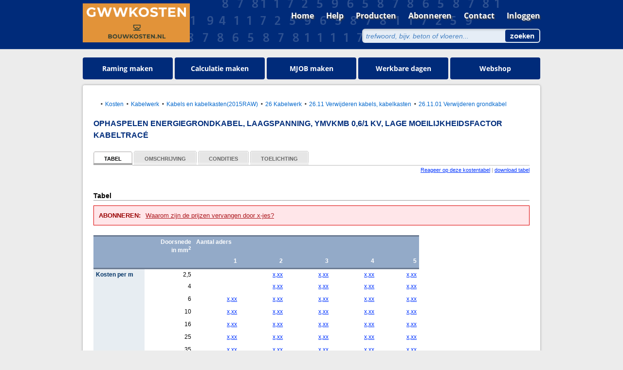

--- FILE ---
content_type: text/html; charset=utf-8
request_url: https://www.gwwkosten.nl/Kabelwerk/Kabels_en_kabelkasten/Ophaspelen_energiegrondkabel,_laagspanning,_YMvKmb_0,6/1_kV,_lage_moeilijkheidsfactor_kabeltrace/kostengegevens-Kostenkengetallen/2886773.htm
body_size: 208364
content:

    <!doctype html public "-//w3c//dtd xhtml 1.0 strict//en" "http://www.w3.org/tr/xhtml1/dtd/xhtml1-strict.dtd">
    <html xmlns="http://www.w3.org/1999/xhtml" xml:lang="en">
    <head>
<!-- Google Tag Manager -->
<script>(function(w,d,s,l,i){w[l]=w[l]||[];w[l].push({'gtm.start':
new Date().getTime(),event:'gtm.js'});var f=d.getElementsByTagName(s)[0],
j=d.createElement(s),dl=l!='dataLayer'?'&l='+l:'';j.async=true;j.src=
'https://www.googletagmanager.com/gtm.js?id='+i+dl;f.parentNode.insertBefore(j,f);
})(window,document,'script','dataLayer','GTM-T9NVNS6');</script>
<!-- End Google Tag Manager -->
        <meta http-equiv="Content-Type" content="text/html; charset=utf-8" />
        <script type="text/javascript" src="/umbraco_client/ui/jquery.js"></script>
        <title>
            Ophaspelen energiegrondkabel, laagspanning, YMvKmb 0,6/1 kV, lage moeilijkheidsfactor kabeltracé - Kabelwerk - Kabels en kabelkasten
            
        </title>
        <!-- ********** favicon logo. LET OP, verander de TYP naar IMAGE/PNG -->
        <link rel="icon" type="image/png" href="/media/6047/favicon.png" />
        <meta name="keywords" content="omschrijving het ophaspelen van een laagspanningskabel ymvkmb 06/1 kv door een tractor met haspelwagen lage moeilijkheidsfactor kabeltracé ophaspelen energiegrondkabel laagspanning ymvkmb 06/1 kv lage moeilijkheidsfactor kabeltracé" />
        <meta name="description" content="omschrijving het ophaspelen van een laagspanningskabel ymvkmb 06/1 kv door een tractor met haspelwagen lage moeilijkheidsfactor kabeltracé" />
        <meta name="robots" content="index, follow" />
        
        <!-- css -->
        <link type="text/css" rel="stylesheet" media="print" href="/css/css.axd?files=print.css" />
        <!-- ======= Combine CSS ========= -->
        <!--<link href="/css/css.axd?files=common.css,main.css,generalfixes.css,gxfixes.css,umbracofixes.css,main-new.css&nostrip=1" rel="stylesheet" type="text/css" />-->
        <link href="/css/css.axd?files=redesign-skin.css,common.css!,main.css,generalfixes.css,gxfixes.css,umbracofixes.css,main-new.css"
            rel="stylesheet" type="text/css" />
        
        <!-- ======= nieuwe IE specific stylesheets ========= -->
        <!--[if IE]>
<link href="/css/css.axd?files=iefixes.css,ie-new.css" rel="stylesheet" type="text/css" />
<![endif]-->
        <!--[if lte IE 6]>
<link href="/css/css.axd?files=ie6-new.css" rel="stylesheet" type="text/css" />
<![endif]-->
        <!-- /css -->
        <script language="javascript" type="text/javascript" src="/scripts/js.axd?files=general.js,swfobject.js,checkbox.js"></script>

      <!--[if IE 6]>
      <script language="javascript" type="text/javascript" src="/scripts/DD_belatedPNG_0.0.8a-min.js"></script>
      <script language="javascript" type="text/javascript">DD_belatedPNG.fix('img, .Ui-zekerweten h4, .Ui-zekerweten li'); /* string argument can be any CSS selector */</script>
      <![endif]-->
    </head>
    <body class="Ui-yel">
	
<!-- Google Tag Manager (noscript) -->
<noscript><iframe src="https://www.googletagmanager.com/ns.html?id=GTM-T9NVNS6"
height="0" width="0" style="display:none;visibility:hidden"></iframe></noscript>
<!-- End Google Tag Manager (noscript) -->

        
        
        <div id="mainPanel" class="clearfix" style="height: 0;">
            <form method="post" action="/virtual-kostengegevens/kostengegevens-kostenkengetallen/2886773.aspx" onsubmit="javascript:return WebForm_OnSubmit();" id="MasterTemplateForm">
<div class="aspNetHidden">
<input type="hidden" name="__VIEWSTATE" id="__VIEWSTATE" value="/wEPDwUENTM4MWRk4+6ePZgWbVW/iG+JnuFFOSs1vXb+7Ww4A2Be4K5fYiA=" />
</div>

<script type="text/javascript">
//<![CDATA[
var theForm = document.forms['MasterTemplateForm'];
if (!theForm) {
    theForm = document.MasterTemplateForm;
}
function __doPostBack(eventTarget, eventArgument) {
    if (!theForm.onsubmit || (theForm.onsubmit() != false)) {
        theForm.__EVENTTARGET.value = eventTarget;
        theForm.__EVENTARGUMENT.value = eventArgument;
        theForm.submit();
    }
}
//]]>
</script>


<script src="/WebResource.axd?d=ZQsGEznIbXNgysJwMMBUBKorknIV2Fy7hr3y5e-S3G1BGkyg-5JVIV-rr80LEpSLlRtg7TkCA1ZftexZTfIfBc0iwMhz6F1TrpW_UXu_Y0I1&amp;t=638901613900000000" type="text/javascript"></script>


<script src="/WebResource.axd?d=7U5Ag4E6K1QHfcZ4y4fBsPhEblBa3LTp1euakLEIhQdeBKgAeX_GpJWCM0tliUtNKH-DtC3Gy4qQ9IG36qwwj4NQVFiWcObSugcbRwapPEM1&amp;t=638901613900000000" type="text/javascript"></script>
<script type="text/javascript">
//<![CDATA[
function WebForm_OnSubmit() {
if (typeof(ValidatorOnSubmit) == "function" && ValidatorOnSubmit() == false) return false;
return true;
}
//]]>
</script>

            <div id="v2-header" class="clearfix">
                <div class="wrapper">
                    <div class="header_left">
                        <a href="/">
                            <!-- *********** logo linksboven -->
                            <img src="/media/177900/igg_kop-gwwkosten.png" alt="Logo" title="Logo" width="auto" height="80" rel="153,80" /></a></div>
                    <div class="header_right">
                        <ul class="mainnav clearfix textshadow">
                            <li><a href="/" alt="Ga naar de homepagina toe." title="Ga naar de homepagina toe." target="_self">Home</a></li><li><a href="/help/faq.aspx" alt="Hier vindt u handleidingen, uitleg over het gebruik van deze website en overzicht van de meest gestelde vragen." title="Hier vindt u handleidingen, uitleg over het gebruik van deze website en overzicht van de meest gestelde vragen." target="_self">Help</a></li><li><a href="https://shop.bouwkosten.nl" alt="Bekijk het overzicht van al onze producten." title="Bekijk het overzicht van al onze producten." target="_blank">Producten</a></li><li><a href="https://shop.bouwkosten.nl/shopping/product-detail/gwwkosten" alt="Bekijk op welke producten van deze website u een abonnement af kan sluiten." title="Bekijk op welke producten van deze website u een abonnement af kan sluiten." target="_self">Abonneren</a></li><li><a href="/contact.aspx" alt="Hier vindt u onze contactgegevens." title="Hier vindt u onze contactgegevens." target="_blank">Contact</a></li><li><a href="/login.aspx" alt="Log in op deze website." title="Log in op deze website." target="_self">Inloggen</a></li>
                        </ul>
                        <div class="searchform clearfix">
                            <div class="ieShadow">
                            </div>
                            <input id="bigsearchInputValue" name="q" onkeypress="return checkEnter(event,false);"
                                value="trefwoord, bijv. beton of vloeren..." onfocus="if(this.value == 'trefwoord, bijv. beton of vloeren...') { this.value = ''; }"
                                onblur="if(this.value == '') { this.value = 'trefwoord, bijv. beton of vloeren...'; }"
                                type="text">
                            <input onclick="var searchInput=document.getElementById('bigsearchInputValue').value;if(searchInput != 'trefwoord, bijv. beton of vloeren...')window.location.href='/zoeken.aspx?question='+HTMLEncode(searchInput);return false;"
                                value="zoeken" type="submit">
                        </div>
                    </div>
                </div>
                <ul class="tabbuttons clearfix">
                    <li><a href="https://shop.bouwkosten.nl/shopping/product-detail/ramingsprogramma-gww" alt="Meer weten over het ramingsprogramma? Ga dan naar deze pagina toe." title="Meer weten over het ramingsprogramma? Ga dan naar deze pagina toe." target="_self">Raming maken</a></li><li><a href="https://shop.bouwkosten.nl/shopping/product-detail/gwwkosten" alt="Meer weten over de calculatietool? Ga dan naar deze pagina toe." title="Meer weten over de calculatietool? Ga dan naar deze pagina toe." target="_self">Calculatie maken</a></li><li><a href="https://shop.bouwkosten.nl/shopping/product-detail/gwwkosten" alt="Meer weten over het meerjarenonderhoudsprogramma? Ga dan naar deze pagina toe." title="Meer weten over het meerjarenonderhoudsprogramma? Ga dan naar deze pagina toe." target="_self">MJOB maken</a></li><li><a href="https://onwerkbaarweer.nl/" alt="Eenmalig werkbare dagen aanvragen? Volg de link naar onze nieuwe website voor meer informatie." title="Eenmalig werkbare dagen aanvragen? Volg de link naar onze nieuwe website voor meer informatie." target="_blank">Werkbare dagen</a></li><li><a href="https://shop.bouwkosten.nl/home" alt="Bezoek onze webshop" title="Bezoek onze webshop" target="_blank">Webshop</a></li>
                </ul>
            </div>
            <div id="v2-maincontent" class="clearfix">
                <div class="main clearfix">
                    <!-- START OF ORIGINAL INTERNAL CONTENT -->
                    <div id="Ui-major-wrapper">
                        <div class="kostenGegevensPage">
                            <!-- mainContent -->
                            <div class="mainContent clearfix" id="Ui-main-content">
                                
<div class="mainColumn clearfix" id="Ui-main-col-broad">
<!-- mainColumn -->

<div>


<!-- start additional Javascript -->


<script type="text/javascript" charset="utf-8" src="/scripts/js.axd?files=script.aculo.us/prototype.js,script.aculo.us/scriptaculous.js,script.aculo.us/effects.js,script.aculo.us/controls.js,kostentabeldetail/generic_toggler.js,kostentabeldetail/lib.js,kostentabeldetail/kostentabel_images.js,kostentabeldetail/alert_message.js,kostentabeldetail/informatie_overdracht.js,kostentabeldetail/specificatie_tabel.js,kostentabeldetail/element_mover.js,kostentabeldetail/table_scroller.js,kostentabeldetail/mmconverter.js"></script>



<script type="text/javascript" charset="utf-8">
		var functions = $A([	function() {
						ki = new KostentabelImages();
					},
					function() {
						// start all alert messages
						$$('div.mainColumn div.alert').each(function(item) {
							new AlertMessage(item);
						});
					},
					function() {
						// start all export panes
						$$('div.mainColumn div.export').each(function(item) {
							io = new InformatieOverdracht(item);
							io.XHR_REQUEST_URL = '/zoeken/kostentabelpagina_detail/export.aspx';
							io.setDefaultParams({
								site: 'services.kosteninformatie.nl'
							});
						});
					},
					function() {
						em = new ElementMover();
						target = $$('.secColumn').pop();
						$$('.secColumnBlock').each(function(element) {
								em.move(element,target,4);
						});
					}
				]);
	    function loopFunctionsWithTimeout() {
			try
			{
			    func = functions.pop();
			    window.my_temp_func = func;
			    eval("window.my_temp_func();");
			}
			catch(err)
			{ 
			  //console.log("loopFunctionsWithTimeout failed: %s",err);
			}	
			// tail recursion
			var timeoutID = 0;
			if(functions.length > 0)
				timeoutID = window.setTimeout(loopFunctionsWithTimeout, 1);
		}
		Event.observe(window, 'load', function() {
			// start all specificatie tabellen
			$$('div.tableContainer table.specificatie-tabel').each(function(item) {
				functions.push(function() {
					mmc = new MMConverter(item);			
					st = new SpecificatieTabel(27,item);					
					st.SPECIFICATIE_XHR_URL='/zoeken/kostentabelpagina_detail/getspecificatietabel.aspx';
					st.CONTENT_LOADING_TEXT='<span>Een moment a.u.b. <img src="/media/static/indicator-blue.gif" alt="gegevens worden opgehaald" /></span>';
					st.setDefaultParams({ swh_identifier : '',
loggedin : 'false',
username : '',
site : 'services.kosteninformatie.nl'
			});				
				});
			});
			functions.push(function() {
				// start specificatie tabel navigation
				ts = new TableScroller('div.tableContainer table.table-scroller');
			});
			loopFunctionsWithTimeout();
		});
		
		function hideKtContent(divToShow)
		{
            
            try 
            {
                if (divToShow == "id_kt-recepten")
                {	
                        $$('.next_table')[0].style.visibility = "visible";
                        $$('.previous_table')[0].style.visibility = "visible";
                }
                else
                {	
                        $$('.next_table')[0].style.visibility = "hidden";
                        $$('.previous_table')[0].style.visibility = "hidden";
                }
            }
            catch (err) {}
            // Grab all elements that have tagname input
            var inputArr = document.getElementsByTagName("div");

            // Loop through those elements and alert to user
            for (var i = 0; i < inputArr.length; i++)
            {
                //Hier div's met "id_" prefix op display = 'none' zetten, daarna specifieke div op display block zetten.
                if ((inputArr[i].id.substr(0,3) == "id_") && (inputArr[i].id != divToShow)) 
                  document.getElementById(inputArr[i].id).style.display = 'none';
                if ((inputArr[i].id.substr(0,3) == "id_") && (inputArr[i].id == divToShow))
                  document.getElementById(inputArr[i].id).style.display = 'inline';
                if ((inputArr[i].id.substr(0,3) == "id_") && (inputArr[i].id == "id_kt-tabelcondities") && (divToShow == "id_kt-recepten"))
                  document.getElementById(inputArr[i].id).style.display = 'inline';                  

            }   
            //document.getElementsById(divToShow).diplay = 'block';            
   		}  		
</script>

<!-- end additional Javascript -->
<div id="divBreadCrumb">
    <ul class="breadcrumb clearfix">
        <li><a class=navigation href="/kostenkengetallen.aspx">Kosten</a></li><li><a class=navigation href="/kostenkengetallen.aspx">Kabelwerk</a></li><li><a class=navigation href="/zoeken.aspx?&secondnavigation=Kostenkengetallen&product=EGWW5&tabeldeel=8593&classificatie=2015RAW">Kabels en kabelkasten(2015RAW)</a></li><li><a class=navigation href="/zoeken.aspx?&secondnavigation=Kostenkengetallen&product=EGWW5&tabeldeel=8593&classificatie=2015RAW&detClassificatie=26 Kabelwerk">26 Kabelwerk</a></li><li><a class=navigation href="/zoeken.aspx?&secondnavigation=Kostenkengetallen&product=EGWW5&tabeldeel=8593&classificatie=2015RAW&detClassificatie=26.11 Verwijderen kabels, kabelkasten">26.11 Verwijderen kabels, kabelkasten</a></li><li><a class=navigation href="/zoeken.aspx?&secondnavigation=Kostenkengetallen&product=EGWW5&tabeldeel=8593&classificatie=2015RAW&detClassificatie=26.11.01 Verwijderen grondkabel">26.11.01 Verwijderen grondkabel</a></li>
    </ul>
    <div align="right">
        
        
    </div>
</div>


<!-- start services.kosteninformatie.nl page -->



<div id="proxydiv">
    <script language="javascript" type="text/javascript">
      
			function hidediv() { 
				if (document.getElementById) { 
					document.getElementById('hideshow').style.display = 'none';
					document.getElementById('searchresults_div').visibility = 'visible';
					document.getElementById('searchresults_big_div').style.visibility = 'visible';
					document.getElementById('mainPanel').style.visibility = 'visible';
					document.getElementById('mainPanel').style.width = '960px';

					document.getElementById('kt-feedback').style.display = 'inline';
					document.getElementById('divExternalLinks').style.display = 'inline';
					document.getElementById('divFooter').style.display = 'inline';
					document.getElementById('divExport').style.display = 'inline';
					document.getElementById('divInfoBlock1').style.display = 'inline';
					document.getElementById('divInfoBlock2').style.display = 'inline';
				} 
			} 

			function showdiv() { 
				if (document.getElementById) { 
					document.getElementById('hideshow').style.display = 'block';
					document.getElementById('hideshow').style.visibility = 'visible';
					document.getElementById('searchresults_div').style.visibility = 'hidden';
					document.getElementById('searchresults_big_div').style.visibility = 'hidden';
					document.getElementById('mainPanel').style.visibility = 'hidden';
					document.getElementById('mainPanel').style.width = '100%';

					document.getElementById('mainPanel').style.height = document.getElementById('tblContent').getHeight() + 50;
					document.getElementById('hideshow').style.height = document.getElementById('tblContent').getHeight() + 50;
					document.getElementById('hideshow').style.left = '0px';

					
					document.getElementById('kt-feedback').style.display = 'none';
					document.getElementById('divExternalLinks').style.display = 'none';
					document.getElementById('divFooter').style.display = 'none';
					document.getElementById('divExport').style.display = 'none';
					document.getElementById('divInfoBlock1').style.display = 'none';
					document.getElementById('divInfoBlock2').style.display = 'none';
				} 
			}
		
    </script><style type="text/css">
      #logokopie
      {
      _position:absolute;
      _top:-55px;
      margin-top:-60px;
      _margin-top: 0px;
      }
      #backbutton
      {
      _position:absolute;
      _left:750px;
      }
    </style><script>
      
            //document.getElementById("divBreadCrumb").innerHTML = '<div id="breadcrumb_2015RAW" style="display:none" align="right"><a href="/web/show/applications/id=52271?product=EGWW5&tabeldeel=8593&classificatie=2015RAW&detClassificatie=26.11.01+Verwijderen+grondkabel" class="navigation" title="26.11.01 Verwijderen grondkabel"><img src="/static/default/img/btn_terug.gif" border="0" /></a><br />&nbsp;</div><div id="breadcrumb_RAW" style="display:none" align="right"><a href="/web/show/applications/id=52271?product=EGWW5&tabeldeel=8593&classificatie=RAW&detClassificatie=26.11.01+Verwijderen+grondkabel" class="navigation" title="26.11.01 Verwijderen grondkabel"><img src="/static/default/img/btn_terug.gif" border="0" /></a><br />&nbsp;</div>';
			      //var url = document.location + "";
			      //var urlParts = url.split("-");
			      //var classificatie = urlParts[urlParts.length-1].split(".htm")[0];
				//if(document.getElementById("breadcrumb_" + classificatie))
				//{
					// Classification found. Show breadcrumb.
					//document.getElementById("breadcrumb_" + classificatie).style.display = 'block';
				//}
				//else
				//{
					// Show backbutton only if there is something to go back to. 
				//	if(history.length != 1)
				//	{
						//document.getElementById("divBreadCrumb").innerHTML = '<div align="right" style="display: block;"><a href="javascript:history.go(-1);"><img src="/media/static/default/img/btn_terug.gif" border="0" /></a><br/>&nbsp;</div>';
				//	}
				//}


     function ClearTabs(tabname)
     {
        var ele = document.getElementById('tabjes');
        var inputArr = ele .getElementsByTagName("li");

        // Loop through those elements and alert to user
        for (var i = 0; i < inputArr.length; i++)
        {
		inputItem = inputArr[i];
                inputItem.className = "";

                if ((typeof(tabname) != "undefined") && (inputItem.childNodes[0].innerHTML == tabname))
  		  inputItem.className = "Ui-current-tab";
        }
     }      
                     


    </script><!-- -= xslt -> k55 =- --><!-- kostentabel v0.74 --><h1 id="kt_title">Ophaspelen energiegrondkabel, laagspanning, YMvKmb 0,6/1 kV, lage moeilijkheidsfactor kabeltracé</h1>
<div id="tabjes" class="Ui-tabel-tabs-links">
  <ul class="Ui-tabel-tabs" id="inPageMenu">
    <li class="Ui-current-tab" onclick="ClearTabs(); this.className='Ui-current-tab'"><a href="#" onclick="hideKtContent('id_kt-recepten'); return false;">Tabel</a></li>
    <li onclick="ClearTabs(); this.className='Ui-current-tab'"><a href="#" onclick="hideKtContent('id_kt-description'); return false;">Omschrijving</a></li>
    <li onclick="ClearTabs(); this.className='Ui-current-tab'"><a href="#" onclick="hideKtContent('id_kt-condities'); return false;">Condities</a></li>
    <li onclick="ClearTabs(); this.className='Ui-current-tab'"><a href="#" onclick="hideKtContent('id_kt-overig'); return false;">Toelichting</a></li>
    <li onclick="ClearTabs(); this.className='Ui-current-tab'" style="display:none;"><a href="#" onclick="hideKtContent('id_kt-extrainfo'); return false;">Gerelateerde tabellen</a></li>
  </ul>
  <p class="Ui-tabel-links"><a href="#" onclick="hideKtContent('id_kt-feedback'); return false;">Reageer op deze kostentabel</a> | <a href="#" onclick="hideKtContent('id_kt-export'); return false;">download tabel</a></p>
</div>
<div id="id_kt-export">
  <div class="export" id="divExport">
    <div class="pane" style="display:block;">
      <h2>Download deze kostentabel</h2>
      <p>Klik op een bestand hieronder om te downloaden.</p>
      <ul>
        <li class="jpgLink"><a href="/export.aspx?exporttype=jpg&amp;productCode=EGWW5&amp;code=7029&amp;type=k&amp;bestandsnaam=ophaspelen-energiegrondkabel,-laagspanning,-ymvkmb-0,61-kv,-lage-moeilijkheidsfactor-kabeltrac&amp;ticket=&#xA;              ">ophaspelen-energiegrondkabel,-laagspanning,-ymvkmb-0,61-kv,-lage-moeilijkheidsfactor-kabeltrac.jpg
              </a></li>
        <li class="pdfLink"><a href="/export.aspx?exporttype=pdf&amp;productCode=EGWW5&amp;code=7029&amp;type=k&amp;bestandsnaam=ophaspelen-energiegrondkabel,-laagspanning,-ymvkmb-0,61-kv,-lage-moeilijkheidsfactor-kabeltrac&amp;ticket=&#xA;              ">ophaspelen-energiegrondkabel,-laagspanning,-ymvkmb-0,61-kv,-lage-moeilijkheidsfactor-kabeltrac.pdf
            </a></li>
      </ul><br><!--<form class="export_email" method="get" action="/export.aspx">
        <fieldset><input name="exporttype" type="hidden" value="email"><input name="productCode" type="hidden" value="EGWW5"><input name="code" type="hidden" value="7029"><input name="ticket" type="hidden" value=""><input name="bestandsnaam" type="hidden" value="ophaspelenenergiegrondkabel,laagspanning,ymvkmb0,6/1kv,lagemoeilijkheidsfactorkabeltracé"></fieldset>
      </form>-->
      <p class="email_sent" style="display:none;"><img src="/static/default/img/ico_email.gif" alt="email">&nbsp;e-mail is verstuurd, <a href="#" class="restart_form">nog een e-mail versturen?</a></p>
    </div>
  </div>
</div>
<div id="id_kt-description">
  <h2 id="kt-description">Omschrijving</h2>
  <div class="infoBlock clearfix" id="divInfoBlock1">
    <div class="description clearfix">
      <p><strong>Omschrijving</strong><br>Het ophaspelen van een laagspanningskabel YMvKmb 0,6/1 kV door een tractor met haspelwagen.<br>Lage moeilijkheidsfactor kabeltracé.<br><br></p>
    </div>
  </div>
</div>
<div id="id_kt-recepten">
  <h2 id="kt-recepten">Tabel</h2>
  <div class="infoBlock" id="divInfoBlock2">
    <div class="alert">
      <div class="summary">
        <p><span class="alertMessage">abonneren:</span><a class="display_full" href="#">Waarom zijn de prijzen vervangen door x-jes?</a></p>
      </div>
      <div class="full" style="display: none;">
        <p><a href="#" class="hide_full">verberg venster X</a></p>
        <p><span class="alertMessage">Waarom zijn de prijzen vervangen door x-jes?</span></p><br>
        <p>U heeft inzicht in de opbouw van de tabellen. Voor inzage in de prijzen en onderliggende gegevens heeft u een abonnement nodig.</p>
        </div>
    </div>
    <div class="tableContainer">
      <div class="large_table_message" style="display:none;">
        <p class="suggestion"><strong>Deze tabel is te breed om op een pagina te tonen.</strong><br>
              Klik <a href="javascript:showdiv()">hier</a> om de kostentabel in een popup te openen of gebruik de scrollbalk onderaan.
            </p>
      </div>
      <table class="specificatie-tabel" summary="Deze tabel geeft inzage in de opbouw van de kostentabel ">
        <tr class="tableHeadertop"><th class="textLeft" style="width: 27mm;"></th><th class="textRight" style="width: 26mm;">Doorsnede in mm<sup>2</sup></th><th class="textLeft" colspan="5" style="width: 78mm;">Aantal aders</th></tr>
        <tr class=""><th class="textLeft" style="width: 27mm;"></th><th class="textRight" style="width: 26mm;"></th><th class="textRight" style="width: 24mm;">1</th><th class="textRight" style="width: 24mm;">2</th><th class="textRight" style="width: 24mm;">3</th><th class="textRight" style="width: 24mm;">4</th><th class="textRight" style="width: 22mm;">5</th></tr>
        <tr class="row tableHeadertop">
          <th attr1="test" style="&#xA;                      width: 27mm;&#xA;                    "><span>
                  Kosten per 
                  m</span></th>
          <td style="&#xA;                  width: 26mm;&#xA;                " class="textRight"><span class="specificatie_tekst">2,5</span></td>
          <td style="&#xA;                  width: 24mm;&#xA;                "><span class="specificatie_tekst"></span></td>
          <td style="&#xA;                  width: 24mm;&#xA;                " class="textRight"><span class="specificatie_tekst"><a id="specificatie_1" href="?specificatiecode=130259&amp;productcode=EGWW5" class="specificatie_link" rel="nofollow">x,xx</a></span></td>
          <td style="&#xA;                  width: 24mm;&#xA;                " class="textRight"><span class="specificatie_tekst"><a id="specificatie_2" href="?specificatiecode=188861&amp;productcode=EGWW5" class="specificatie_link" rel="nofollow">x,xx</a></span></td>
          <td style="&#xA;                  width: 24mm;&#xA;                " class="textRight"><span class="specificatie_tekst"><a id="specificatie_3" href="?specificatiecode=188862&amp;productcode=EGWW5" class="specificatie_link" rel="nofollow">x,xx</a></span></td>
          <td style="&#xA;                  width: 22mm;&#xA;                " class="textRight"><span class="specificatie_tekst"><a id="specificatie_4" href="?specificatiecode=186843&amp;productcode=EGWW5" class="specificatie_link" rel="nofollow">x,xx</a></span></td>
        </tr>
        <tr class="rowAlt">
          <th attr1="test" style="&#xA;                      width: 27mm;&#xA;                    "></th>
          <td style="&#xA;                  width: 26mm;&#xA;                " class="textRight"><span class="specificatie_tekst">4</span></td>
          <td style="&#xA;                  width: 24mm;&#xA;                "><span class="specificatie_tekst"></span></td>
          <td style="&#xA;                  width: 24mm;&#xA;                " class="textRight"><span class="specificatie_tekst"><a id="specificatie_5" href="?specificatiecode=130260&amp;productcode=EGWW5" class="specificatie_link" rel="nofollow">x,xx</a></span></td>
          <td style="&#xA;                  width: 24mm;&#xA;                " class="textRight"><span class="specificatie_tekst"><a id="specificatie_6" href="?specificatiecode=130267&amp;productcode=EGWW5" class="specificatie_link" rel="nofollow">x,xx</a></span></td>
          <td style="&#xA;                  width: 24mm;&#xA;                " class="textRight"><span class="specificatie_tekst"><a id="specificatie_7" href="?specificatiecode=130278&amp;productcode=EGWW5" class="specificatie_link" rel="nofollow">x,xx</a></span></td>
          <td style="&#xA;                  width: 22mm;&#xA;                " class="textRight"><span class="specificatie_tekst"><a id="specificatie_8" href="?specificatiecode=130290&amp;productcode=EGWW5" class="specificatie_link" rel="nofollow">x,xx</a></span></td>
        </tr>
        <tr class="row">
          <th attr1="test" style="&#xA;                      width: 27mm;&#xA;                    "></th>
          <td style="&#xA;                  width: 26mm;&#xA;                " class="textRight"><span class="specificatie_tekst">6</span></td>
          <td style="&#xA;                  width: 24mm;&#xA;                " class="textRight"><span class="specificatie_tekst"><a id="specificatie_9" href="?specificatiecode=188860&amp;productcode=EGWW5" class="specificatie_link" rel="nofollow">x,xx</a></span></td>
          <td style="&#xA;                  width: 24mm;&#xA;                " class="textRight"><span class="specificatie_tekst"><a id="specificatie_10" href="?specificatiecode=186786&amp;productcode=EGWW5" class="specificatie_link" rel="nofollow">x,xx</a></span></td>
          <td style="&#xA;                  width: 24mm;&#xA;                " class="textRight"><span class="specificatie_tekst"><a id="specificatie_11" href="?specificatiecode=186840&amp;productcode=EGWW5" class="specificatie_link" rel="nofollow">x,xx</a></span></td>
          <td style="&#xA;                  width: 24mm;&#xA;                " class="textRight"><span class="specificatie_tekst"><a id="specificatie_12" href="?specificatiecode=130279&amp;productcode=EGWW5" class="specificatie_link" rel="nofollow">x,xx</a></span></td>
          <td style="&#xA;                  width: 22mm;&#xA;                " class="textRight"><span class="specificatie_tekst"><a id="specificatie_13" href="?specificatiecode=188863&amp;productcode=EGWW5" class="specificatie_link" rel="nofollow">x,xx</a></span></td>
        </tr>
        <tr class="rowAlt">
          <th attr1="test" style="&#xA;                      width: 27mm;&#xA;                    "></th>
          <td style="&#xA;                  width: 26mm;&#xA;                " class="textRight"><span class="specificatie_tekst">10</span></td>
          <td style="&#xA;                  width: 24mm;&#xA;                " class="textRight"><span class="specificatie_tekst"><a id="specificatie_14" href="?specificatiecode=130249&amp;productcode=EGWW5" class="specificatie_link" rel="nofollow">x,xx</a></span></td>
          <td style="&#xA;                  width: 24mm;&#xA;                " class="textRight"><span class="specificatie_tekst"><a id="specificatie_15" href="?specificatiecode=130261&amp;productcode=EGWW5" class="specificatie_link" rel="nofollow">x,xx</a></span></td>
          <td style="&#xA;                  width: 24mm;&#xA;                " class="textRight"><span class="specificatie_tekst"><a id="specificatie_16" href="?specificatiecode=130268&amp;productcode=EGWW5" class="specificatie_link" rel="nofollow">x,xx</a></span></td>
          <td style="&#xA;                  width: 24mm;&#xA;                " class="textRight"><span class="specificatie_tekst"><a id="specificatie_17" href="?specificatiecode=130280&amp;productcode=EGWW5" class="specificatie_link" rel="nofollow">x,xx</a></span></td>
          <td style="&#xA;                  width: 22mm;&#xA;                " class="textRight"><span class="specificatie_tekst"><a id="specificatie_18" href="?specificatiecode=130291&amp;productcode=EGWW5" class="specificatie_link" rel="nofollow">x,xx</a></span></td>
        </tr>
        <tr class="row">
          <th attr1="test" style="&#xA;                      width: 27mm;&#xA;                    "></th>
          <td style="&#xA;                  width: 26mm;&#xA;                " class="textRight"><span class="specificatie_tekst">16</span></td>
          <td style="&#xA;                  width: 24mm;&#xA;                " class="textRight"><span class="specificatie_tekst"><a id="specificatie_19" href="?specificatiecode=130250&amp;productcode=EGWW5" class="specificatie_link" rel="nofollow">x,xx</a></span></td>
          <td style="&#xA;                  width: 24mm;&#xA;                " class="textRight"><span class="specificatie_tekst"><a id="specificatie_20" href="?specificatiecode=130262&amp;productcode=EGWW5" class="specificatie_link" rel="nofollow">x,xx</a></span></td>
          <td style="&#xA;                  width: 24mm;&#xA;                " class="textRight"><span class="specificatie_tekst"><a id="specificatie_21" href="?specificatiecode=130269&amp;productcode=EGWW5" class="specificatie_link" rel="nofollow">x,xx</a></span></td>
          <td style="&#xA;                  width: 24mm;&#xA;                " class="textRight"><span class="specificatie_tekst"><a id="specificatie_22" href="?specificatiecode=130281&amp;productcode=EGWW5" class="specificatie_link" rel="nofollow">x,xx</a></span></td>
          <td style="&#xA;                  width: 22mm;&#xA;                " class="textRight"><span class="specificatie_tekst"><a id="specificatie_23" href="?specificatiecode=182861&amp;productcode=EGWW5" class="specificatie_link" rel="nofollow">x,xx</a></span></td>
        </tr>
        <tr class="rowAlt">
          <th attr1="test" style="&#xA;                      width: 27mm;&#xA;                    "></th>
          <td style="&#xA;                  width: 26mm;&#xA;                " class="textRight"><span class="specificatie_tekst">25</span></td>
          <td style="&#xA;                  width: 24mm;&#xA;                " class="textRight"><span class="specificatie_tekst"><a id="specificatie_24" href="?specificatiecode=182860&amp;productcode=EGWW5" class="specificatie_link" rel="nofollow">x,xx</a></span></td>
          <td style="&#xA;                  width: 24mm;&#xA;                " class="textRight"><span class="specificatie_tekst"><a id="specificatie_25" href="?specificatiecode=130263&amp;productcode=EGWW5" class="specificatie_link" rel="nofollow">x,xx</a></span></td>
          <td style="&#xA;                  width: 24mm;&#xA;                " class="textRight"><span class="specificatie_tekst"><a id="specificatie_26" href="?specificatiecode=130270&amp;productcode=EGWW5" class="specificatie_link" rel="nofollow">x,xx</a></span></td>
          <td style="&#xA;                  width: 24mm;&#xA;                " class="textRight"><span class="specificatie_tekst"><a id="specificatie_27" href="?specificatiecode=130282&amp;productcode=EGWW5" class="specificatie_link" rel="nofollow">x,xx</a></span></td>
          <td style="&#xA;                  width: 22mm;&#xA;                " class="textRight"><span class="specificatie_tekst"><a id="specificatie_28" href="?specificatiecode=130292&amp;productcode=EGWW5" class="specificatie_link" rel="nofollow">x,xx</a></span></td>
        </tr>
        <tr class="row">
          <th attr1="test" style="&#xA;                      width: 27mm;&#xA;                    "></th>
          <td style="&#xA;                  width: 26mm;&#xA;                " class="textRight"><span class="specificatie_tekst">35</span></td>
          <td style="&#xA;                  width: 24mm;&#xA;                " class="textRight"><span class="specificatie_tekst"><a id="specificatie_29" href="?specificatiecode=130251&amp;productcode=EGWW5" class="specificatie_link" rel="nofollow">x,xx</a></span></td>
          <td style="&#xA;                  width: 24mm;&#xA;                " class="textRight"><span class="specificatie_tekst"><a id="specificatie_30" href="?specificatiecode=130264&amp;productcode=EGWW5" class="specificatie_link" rel="nofollow">x,xx</a></span></td>
          <td style="&#xA;                  width: 24mm;&#xA;                " class="textRight"><span class="specificatie_tekst"><a id="specificatie_31" href="?specificatiecode=130271&amp;productcode=EGWW5" class="specificatie_link" rel="nofollow">x,xx</a></span></td>
          <td style="&#xA;                  width: 24mm;&#xA;                " class="textRight"><span class="specificatie_tekst"><a id="specificatie_32" href="?specificatiecode=130283&amp;productcode=EGWW5" class="specificatie_link" rel="nofollow">x,xx</a></span></td>
          <td style="&#xA;                  width: 22mm;&#xA;                " class="textRight"><span class="specificatie_tekst"><a id="specificatie_33" href="?specificatiecode=130293&amp;productcode=EGWW5" class="specificatie_link" rel="nofollow">x,xx</a></span></td>
        </tr>
        <tr class="rowAlt">
          <th attr1="test" style="&#xA;                      width: 27mm;&#xA;                    "></th>
          <td style="&#xA;                  width: 26mm;&#xA;                " class="textRight"><span class="specificatie_tekst">50</span></td>
          <td style="&#xA;                  width: 24mm;&#xA;                " class="textRight"><span class="specificatie_tekst"><a id="specificatie_34" href="?specificatiecode=130252&amp;productcode=EGWW5" class="specificatie_link" rel="nofollow">x,xx</a></span></td>
          <td style="&#xA;                  width: 24mm;&#xA;                " class="textRight"><span class="specificatie_tekst"><a id="specificatie_35" href="?specificatiecode=130265&amp;productcode=EGWW5" class="specificatie_link" rel="nofollow">x,xx</a></span></td>
          <td style="&#xA;                  width: 24mm;&#xA;                " class="textRight"><span class="specificatie_tekst"><a id="specificatie_36" href="?specificatiecode=130272&amp;productcode=EGWW5" class="specificatie_link" rel="nofollow">x,xx</a></span></td>
          <td style="&#xA;                  width: 24mm;&#xA;                " class="textRight"><span class="specificatie_tekst"><a id="specificatie_37" href="?specificatiecode=130284&amp;productcode=EGWW5" class="specificatie_link" rel="nofollow">x,xx</a></span></td>
          <td style="&#xA;                  width: 22mm;&#xA;                " class="textRight"><span class="specificatie_tekst"><a id="specificatie_38" href="?specificatiecode=130294&amp;productcode=EGWW5" class="specificatie_link" rel="nofollow">x,xx</a></span></td>
        </tr>
        <tr class="row">
          <th attr1="test" style="&#xA;                      width: 27mm;&#xA;                    "></th>
          <td style="&#xA;                  width: 26mm;&#xA;                " class="textRight"><span class="specificatie_tekst">70</span></td>
          <td style="&#xA;                  width: 24mm;&#xA;                " class="textRight"><span class="specificatie_tekst"><a id="specificatie_39" href="?specificatiecode=130253&amp;productcode=EGWW5" class="specificatie_link" rel="nofollow">x,xx</a></span></td>
          <td style="&#xA;                  width: 24mm;&#xA;                " class="textRight"><span class="specificatie_tekst"><a id="specificatie_40" href="?specificatiecode=130266&amp;productcode=EGWW5" class="specificatie_link" rel="nofollow">x,xx</a></span></td>
          <td style="&#xA;                  width: 24mm;&#xA;                " class="textRight"><span class="specificatie_tekst"><a id="specificatie_41" href="?specificatiecode=130273&amp;productcode=EGWW5" class="specificatie_link" rel="nofollow">x,xx</a></span></td>
          <td style="&#xA;                  width: 24mm;&#xA;                " class="textRight"><span class="specificatie_tekst"><a id="specificatie_42" href="?specificatiecode=186842&amp;productcode=EGWW5" class="specificatie_link" rel="nofollow">x,xx</a></span></td>
          <td style="&#xA;                  width: 22mm;&#xA;                " class="textRight"><span class="specificatie_tekst"><a id="specificatie_43" href="?specificatiecode=130295&amp;productcode=EGWW5" class="specificatie_link" rel="nofollow">x,xx</a></span></td>
        </tr>
        <tr class="rowAlt">
          <th attr1="test" style="&#xA;                      width: 27mm;&#xA;                    "></th>
          <td style="&#xA;                  width: 26mm;&#xA;                " class="textRight"><span class="specificatie_tekst">95</span></td>
          <td style="&#xA;                  width: 24mm;&#xA;                " class="textRight"><span class="specificatie_tekst"><a id="specificatie_44" href="?specificatiecode=130254&amp;productcode=EGWW5" class="specificatie_link" rel="nofollow">x,xx</a></span></td>
          <td style="&#xA;                  width: 24mm;&#xA;                "><span class="specificatie_tekst"></span></td>
          <td style="&#xA;                  width: 24mm;&#xA;                " class="textRight"><span class="specificatie_tekst"><a id="specificatie_45" href="?specificatiecode=130274&amp;productcode=EGWW5" class="specificatie_link" rel="nofollow">x,xx</a></span></td>
          <td style="&#xA;                  width: 24mm;&#xA;                " class="textRight"><span class="specificatie_tekst"><a id="specificatie_46" href="?specificatiecode=130285&amp;productcode=EGWW5" class="specificatie_link" rel="nofollow">x,xx</a></span></td>
          <td style="&#xA;                  width: 22mm;&#xA;                " class="textRight"><span class="specificatie_tekst"><a id="specificatie_47" href="?specificatiecode=186844&amp;productcode=EGWW5" class="specificatie_link" rel="nofollow">x,xx</a></span></td>
        </tr>
        <tr class="row">
          <th attr1="test" style="&#xA;                      width: 27mm;&#xA;                    "></th>
          <td style="&#xA;                  width: 26mm;&#xA;                " class="textRight"><span class="specificatie_tekst">120</span></td>
          <td style="&#xA;                  width: 24mm;&#xA;                " class="textRight"><span class="specificatie_tekst"><a id="specificatie_48" href="?specificatiecode=130255&amp;productcode=EGWW5" class="specificatie_link" rel="nofollow">x,xx</a></span></td>
          <td style="&#xA;                  width: 24mm;&#xA;                "><span class="specificatie_tekst"></span></td>
          <td style="&#xA;                  width: 24mm;&#xA;                " class="textRight"><span class="specificatie_tekst"><a id="specificatie_49" href="?specificatiecode=186841&amp;productcode=EGWW5" class="specificatie_link" rel="nofollow">x,xx</a></span></td>
          <td style="&#xA;                  width: 24mm;&#xA;                " class="textRight"><span class="specificatie_tekst"><a id="specificatie_50" href="?specificatiecode=130286&amp;productcode=EGWW5" class="specificatie_link" rel="nofollow">x,xx</a></span></td>
          <td style="&#xA;                  width: 22mm;&#xA;                "><span class="specificatie_tekst"></span></td>
        </tr>
        <tr class="rowAlt">
          <th attr1="test" style="&#xA;                      width: 27mm;&#xA;                    "></th>
          <td style="&#xA;                  width: 26mm;&#xA;                " class="textRight"><span class="specificatie_tekst">150</span></td>
          <td style="&#xA;                  width: 24mm;&#xA;                " class="textRight"><span class="specificatie_tekst"><a id="specificatie_51" href="?specificatiecode=130256&amp;productcode=EGWW5" class="specificatie_link" rel="nofollow">x,xx</a></span></td>
          <td style="&#xA;                  width: 24mm;&#xA;                "><span class="specificatie_tekst"></span></td>
          <td style="&#xA;                  width: 24mm;&#xA;                " class="textRight"><span class="specificatie_tekst"><a id="specificatie_52" href="?specificatiecode=130275&amp;productcode=EGWW5" class="specificatie_link" rel="nofollow">x,xx</a></span></td>
          <td style="&#xA;                  width: 24mm;&#xA;                " class="textRight"><span class="specificatie_tekst"><a id="specificatie_53" href="?specificatiecode=130287&amp;productcode=EGWW5" class="specificatie_link" rel="nofollow">x,xx</a></span></td>
          <td style="&#xA;                  width: 22mm;&#xA;                "><span class="specificatie_tekst"></span></td>
        </tr>
        <tr class="row">
          <th attr1="test" style="&#xA;                      width: 27mm;&#xA;                    "></th>
          <td style="&#xA;                  width: 26mm;&#xA;                " class="textRight"><span class="specificatie_tekst">185</span></td>
          <td style="&#xA;                  width: 24mm;&#xA;                " class="textRight"><span class="specificatie_tekst"><a id="specificatie_54" href="?specificatiecode=130257&amp;productcode=EGWW5" class="specificatie_link" rel="nofollow">x,xx</a></span></td>
          <td style="&#xA;                  width: 24mm;&#xA;                "><span class="specificatie_tekst"></span></td>
          <td style="&#xA;                  width: 24mm;&#xA;                " class="textRight"><span class="specificatie_tekst"><a id="specificatie_55" href="?specificatiecode=130276&amp;productcode=EGWW5" class="specificatie_link" rel="nofollow">x,xx</a></span></td>
          <td style="&#xA;                  width: 24mm;&#xA;                " class="textRight"><span class="specificatie_tekst"><a id="specificatie_56" href="?specificatiecode=130288&amp;productcode=EGWW5" class="specificatie_link" rel="nofollow">x,xx</a></span></td>
          <td style="&#xA;                  width: 22mm;&#xA;                "><span class="specificatie_tekst"></span></td>
        </tr>
        <tr class="rowAlt">
          <th attr1="test" style="&#xA;                      width: 27mm;&#xA;                    "></th>
          <td style="&#xA;                  width: 26mm;&#xA;                " class="textRight"><span class="specificatie_tekst">240</span></td>
          <td style="&#xA;                  width: 24mm;&#xA;                " class="textRight"><span class="specificatie_tekst"><a id="specificatie_57" href="?specificatiecode=130258&amp;productcode=EGWW5" class="specificatie_link" rel="nofollow">x,xx</a></span></td>
          <td style="&#xA;                  width: 24mm;&#xA;                "><span class="specificatie_tekst"></span></td>
          <td style="&#xA;                  width: 24mm;&#xA;                " class="textRight"><span class="specificatie_tekst"><a id="specificatie_58" href="?specificatiecode=130277&amp;productcode=EGWW5" class="specificatie_link" rel="nofollow">x,xx</a></span></td>
          <td style="&#xA;                  width: 24mm;&#xA;                " class="textRight"><span class="specificatie_tekst"><a id="specificatie_59" href="?specificatiecode=130289&amp;productcode=EGWW5" class="specificatie_link" rel="nofollow">x,xx</a></span></td>
          <td style="&#xA;                  width: 22mm;&#xA;                "><span class="specificatie_tekst"></span></td>
        </tr>
        <tr>
          <td colspan="7"></td>
        </tr>
        <tr class="row">
          <th style="&#xA;                      width: 27mm;&#xA;                    ">Uur per m</th>
          <td style="&#xA;                  width: 26mm;&#xA;                " class="textRight"><span class="specificatie_tekst">2,5</span></td>
          <td style="&#xA;                  width: 24mm;&#xA;                "><span class="specificatie_tekst"></span></td>
          <td style="&#xA;                  width: 24mm;&#xA;                " class="textRight"><span class="specificatie_tekst">x,xx</span></td>
          <td style="&#xA;                  width: 24mm;&#xA;                " class="textRight"><span class="specificatie_tekst">x,xx</span></td>
          <td style="&#xA;                  width: 24mm;&#xA;                " class="textRight"><span class="specificatie_tekst">x,xx</span></td>
          <td style="&#xA;                  width: 22mm;&#xA;                " class="textRight"><span class="specificatie_tekst">x,xx</span></td>
        </tr>
        <tr class="rowAlt">
          <th style="&#xA;                      width: 27mm;&#xA;                    "></th>
          <td style="&#xA;                  width: 26mm;&#xA;                " class="textRight"><span class="specificatie_tekst">4</span></td>
          <td style="&#xA;                  width: 24mm;&#xA;                "><span class="specificatie_tekst"></span></td>
          <td style="&#xA;                  width: 24mm;&#xA;                " class="textRight"><span class="specificatie_tekst">x,xx</span></td>
          <td style="&#xA;                  width: 24mm;&#xA;                " class="textRight"><span class="specificatie_tekst">x,xx</span></td>
          <td style="&#xA;                  width: 24mm;&#xA;                " class="textRight"><span class="specificatie_tekst">x,xx</span></td>
          <td style="&#xA;                  width: 22mm;&#xA;                " class="textRight"><span class="specificatie_tekst">x,xx</span></td>
        </tr>
        <tr class="row">
          <th style="&#xA;                      width: 27mm;&#xA;                    "></th>
          <td style="&#xA;                  width: 26mm;&#xA;                " class="textRight"><span class="specificatie_tekst">6</span></td>
          <td style="&#xA;                  width: 24mm;&#xA;                " class="textRight"><span class="specificatie_tekst">x,xx</span></td>
          <td style="&#xA;                  width: 24mm;&#xA;                " class="textRight"><span class="specificatie_tekst">x,xx</span></td>
          <td style="&#xA;                  width: 24mm;&#xA;                " class="textRight"><span class="specificatie_tekst">x,xx</span></td>
          <td style="&#xA;                  width: 24mm;&#xA;                " class="textRight"><span class="specificatie_tekst">x,xx</span></td>
          <td style="&#xA;                  width: 22mm;&#xA;                " class="textRight"><span class="specificatie_tekst">x,xx</span></td>
        </tr>
        <tr class="rowAlt">
          <th style="&#xA;                      width: 27mm;&#xA;                    "></th>
          <td style="&#xA;                  width: 26mm;&#xA;                " class="textRight"><span class="specificatie_tekst">10</span></td>
          <td style="&#xA;                  width: 24mm;&#xA;                " class="textRight"><span class="specificatie_tekst">x,xx</span></td>
          <td style="&#xA;                  width: 24mm;&#xA;                " class="textRight"><span class="specificatie_tekst">x,xx</span></td>
          <td style="&#xA;                  width: 24mm;&#xA;                " class="textRight"><span class="specificatie_tekst">x,xx</span></td>
          <td style="&#xA;                  width: 24mm;&#xA;                " class="textRight"><span class="specificatie_tekst">x,xx</span></td>
          <td style="&#xA;                  width: 22mm;&#xA;                " class="textRight"><span class="specificatie_tekst">x,xx</span></td>
        </tr>
        <tr class="row">
          <th style="&#xA;                      width: 27mm;&#xA;                    "></th>
          <td style="&#xA;                  width: 26mm;&#xA;                " class="textRight"><span class="specificatie_tekst">16</span></td>
          <td style="&#xA;                  width: 24mm;&#xA;                " class="textRight"><span class="specificatie_tekst">x,xx</span></td>
          <td style="&#xA;                  width: 24mm;&#xA;                " class="textRight"><span class="specificatie_tekst">x,xx</span></td>
          <td style="&#xA;                  width: 24mm;&#xA;                " class="textRight"><span class="specificatie_tekst">x,xx</span></td>
          <td style="&#xA;                  width: 24mm;&#xA;                " class="textRight"><span class="specificatie_tekst">x,xx</span></td>
          <td style="&#xA;                  width: 22mm;&#xA;                " class="textRight"><span class="specificatie_tekst">x,xx</span></td>
        </tr>
        <tr class="rowAlt">
          <th style="&#xA;                      width: 27mm;&#xA;                    "></th>
          <td style="&#xA;                  width: 26mm;&#xA;                " class="textRight"><span class="specificatie_tekst">25</span></td>
          <td style="&#xA;                  width: 24mm;&#xA;                " class="textRight"><span class="specificatie_tekst">x,xx</span></td>
          <td style="&#xA;                  width: 24mm;&#xA;                " class="textRight"><span class="specificatie_tekst">x,xx</span></td>
          <td style="&#xA;                  width: 24mm;&#xA;                " class="textRight"><span class="specificatie_tekst">x,xx</span></td>
          <td style="&#xA;                  width: 24mm;&#xA;                " class="textRight"><span class="specificatie_tekst">x,xx</span></td>
          <td style="&#xA;                  width: 22mm;&#xA;                " class="textRight"><span class="specificatie_tekst">x,xx</span></td>
        </tr>
        <tr class="row">
          <th style="&#xA;                      width: 27mm;&#xA;                    "></th>
          <td style="&#xA;                  width: 26mm;&#xA;                " class="textRight"><span class="specificatie_tekst">35</span></td>
          <td style="&#xA;                  width: 24mm;&#xA;                " class="textRight"><span class="specificatie_tekst">x,xx</span></td>
          <td style="&#xA;                  width: 24mm;&#xA;                " class="textRight"><span class="specificatie_tekst">x,xx</span></td>
          <td style="&#xA;                  width: 24mm;&#xA;                " class="textRight"><span class="specificatie_tekst">x,xx</span></td>
          <td style="&#xA;                  width: 24mm;&#xA;                " class="textRight"><span class="specificatie_tekst">x,xx</span></td>
          <td style="&#xA;                  width: 22mm;&#xA;                " class="textRight"><span class="specificatie_tekst">x,xx</span></td>
        </tr>
        <tr class="rowAlt">
          <th style="&#xA;                      width: 27mm;&#xA;                    "></th>
          <td style="&#xA;                  width: 26mm;&#xA;                " class="textRight"><span class="specificatie_tekst">50</span></td>
          <td style="&#xA;                  width: 24mm;&#xA;                " class="textRight"><span class="specificatie_tekst">x,xx</span></td>
          <td style="&#xA;                  width: 24mm;&#xA;                " class="textRight"><span class="specificatie_tekst">x,xx</span></td>
          <td style="&#xA;                  width: 24mm;&#xA;                " class="textRight"><span class="specificatie_tekst">x,xx</span></td>
          <td style="&#xA;                  width: 24mm;&#xA;                " class="textRight"><span class="specificatie_tekst">x,xx</span></td>
          <td style="&#xA;                  width: 22mm;&#xA;                " class="textRight"><span class="specificatie_tekst">x,xx</span></td>
        </tr>
        <tr class="row">
          <th style="&#xA;                      width: 27mm;&#xA;                    "></th>
          <td style="&#xA;                  width: 26mm;&#xA;                " class="textRight"><span class="specificatie_tekst">70</span></td>
          <td style="&#xA;                  width: 24mm;&#xA;                " class="textRight"><span class="specificatie_tekst">x,xx</span></td>
          <td style="&#xA;                  width: 24mm;&#xA;                " class="textRight"><span class="specificatie_tekst">x,xx</span></td>
          <td style="&#xA;                  width: 24mm;&#xA;                " class="textRight"><span class="specificatie_tekst">x,xx</span></td>
          <td style="&#xA;                  width: 24mm;&#xA;                " class="textRight"><span class="specificatie_tekst">x,xx</span></td>
          <td style="&#xA;                  width: 22mm;&#xA;                " class="textRight"><span class="specificatie_tekst">x,xx</span></td>
        </tr>
        <tr class="rowAlt">
          <th style="&#xA;                      width: 27mm;&#xA;                    "></th>
          <td style="&#xA;                  width: 26mm;&#xA;                " class="textRight"><span class="specificatie_tekst">95</span></td>
          <td style="&#xA;                  width: 24mm;&#xA;                " class="textRight"><span class="specificatie_tekst">x,xx</span></td>
          <td style="&#xA;                  width: 24mm;&#xA;                "><span class="specificatie_tekst"></span></td>
          <td style="&#xA;                  width: 24mm;&#xA;                " class="textRight"><span class="specificatie_tekst">x,xx</span></td>
          <td style="&#xA;                  width: 24mm;&#xA;                " class="textRight"><span class="specificatie_tekst">x,xx</span></td>
          <td style="&#xA;                  width: 22mm;&#xA;                " class="textRight"><span class="specificatie_tekst">x,xx</span></td>
        </tr>
        <tr class="row">
          <th style="&#xA;                      width: 27mm;&#xA;                    "></th>
          <td style="&#xA;                  width: 26mm;&#xA;                " class="textRight"><span class="specificatie_tekst">120</span></td>
          <td style="&#xA;                  width: 24mm;&#xA;                " class="textRight"><span class="specificatie_tekst">x,xx</span></td>
          <td style="&#xA;                  width: 24mm;&#xA;                "><span class="specificatie_tekst"></span></td>
          <td style="&#xA;                  width: 24mm;&#xA;                " class="textRight"><span class="specificatie_tekst">x,xx</span></td>
          <td style="&#xA;                  width: 24mm;&#xA;                " class="textRight"><span class="specificatie_tekst">x,xx</span></td>
          <td style="&#xA;                  width: 22mm;&#xA;                "><span class="specificatie_tekst"></span></td>
        </tr>
        <tr class="rowAlt">
          <th style="&#xA;                      width: 27mm;&#xA;                    "></th>
          <td style="&#xA;                  width: 26mm;&#xA;                " class="textRight"><span class="specificatie_tekst">150</span></td>
          <td style="&#xA;                  width: 24mm;&#xA;                " class="textRight"><span class="specificatie_tekst">x,xx</span></td>
          <td style="&#xA;                  width: 24mm;&#xA;                "><span class="specificatie_tekst"></span></td>
          <td style="&#xA;                  width: 24mm;&#xA;                " class="textRight"><span class="specificatie_tekst">x,xx</span></td>
          <td style="&#xA;                  width: 24mm;&#xA;                " class="textRight"><span class="specificatie_tekst">x,xx</span></td>
          <td style="&#xA;                  width: 22mm;&#xA;                "><span class="specificatie_tekst"></span></td>
        </tr>
        <tr class="row">
          <th style="&#xA;                      width: 27mm;&#xA;                    "></th>
          <td style="&#xA;                  width: 26mm;&#xA;                " class="textRight"><span class="specificatie_tekst">185</span></td>
          <td style="&#xA;                  width: 24mm;&#xA;                " class="textRight"><span class="specificatie_tekst">x,xx</span></td>
          <td style="&#xA;                  width: 24mm;&#xA;                "><span class="specificatie_tekst"></span></td>
          <td style="&#xA;                  width: 24mm;&#xA;                " class="textRight"><span class="specificatie_tekst">x,xx</span></td>
          <td style="&#xA;                  width: 24mm;&#xA;                " class="textRight"><span class="specificatie_tekst">x,xx</span></td>
          <td style="&#xA;                  width: 22mm;&#xA;                "><span class="specificatie_tekst"></span></td>
        </tr>
        <tr class="rowAlt">
          <th style="&#xA;                      width: 27mm;&#xA;                    "></th>
          <td style="&#xA;                  width: 26mm;&#xA;                " class="textRight"><span class="specificatie_tekst">240</span></td>
          <td style="&#xA;                  width: 24mm;&#xA;                " class="textRight"><span class="specificatie_tekst">x,xx</span></td>
          <td style="&#xA;                  width: 24mm;&#xA;                "><span class="specificatie_tekst"></span></td>
          <td style="&#xA;                  width: 24mm;&#xA;                " class="textRight"><span class="specificatie_tekst">x,xx</span></td>
          <td style="&#xA;                  width: 24mm;&#xA;                " class="textRight"><span class="specificatie_tekst">x,xx</span></td>
          <td style="&#xA;                  width: 22mm;&#xA;                "><span class="specificatie_tekst"></span></td>
        </tr>
        <tr>
          <td colspan="7"></td>
        </tr>
        <tr class="row">
          <th style="&#xA;                      width: 27mm;&#xA;                    ">m per uur</th>
          <td style="&#xA;                  width: 26mm;&#xA;                " class="textRight"><span class="specificatie_tekst">2,5</span></td>
          <td style="&#xA;                  width: 24mm;&#xA;                "><span class="specificatie_tekst"></span></td>
          <td style="&#xA;                  width: 24mm;&#xA;                " class="textRight"><span class="specificatie_tekst">x,xx</span></td>
          <td style="&#xA;                  width: 24mm;&#xA;                " class="textRight"><span class="specificatie_tekst">x,xx</span></td>
          <td style="&#xA;                  width: 24mm;&#xA;                " class="textRight"><span class="specificatie_tekst">x,xx</span></td>
          <td style="&#xA;                  width: 22mm;&#xA;                " class="textRight"><span class="specificatie_tekst">x,xx</span></td>
        </tr>
        <tr class="rowAlt">
          <th style="&#xA;                      width: 27mm;&#xA;                    "></th>
          <td style="&#xA;                  width: 26mm;&#xA;                " class="textRight"><span class="specificatie_tekst">4</span></td>
          <td style="&#xA;                  width: 24mm;&#xA;                "><span class="specificatie_tekst"></span></td>
          <td style="&#xA;                  width: 24mm;&#xA;                " class="textRight"><span class="specificatie_tekst">x,xx</span></td>
          <td style="&#xA;                  width: 24mm;&#xA;                " class="textRight"><span class="specificatie_tekst">x,xx</span></td>
          <td style="&#xA;                  width: 24mm;&#xA;                " class="textRight"><span class="specificatie_tekst">x,xx</span></td>
          <td style="&#xA;                  width: 22mm;&#xA;                " class="textRight"><span class="specificatie_tekst">x,xx</span></td>
        </tr>
        <tr class="row">
          <th style="&#xA;                      width: 27mm;&#xA;                    "></th>
          <td style="&#xA;                  width: 26mm;&#xA;                " class="textRight"><span class="specificatie_tekst">6</span></td>
          <td style="&#xA;                  width: 24mm;&#xA;                " class="textRight"><span class="specificatie_tekst">x,xx</span></td>
          <td style="&#xA;                  width: 24mm;&#xA;                " class="textRight"><span class="specificatie_tekst">x,xx</span></td>
          <td style="&#xA;                  width: 24mm;&#xA;                " class="textRight"><span class="specificatie_tekst">x,xx</span></td>
          <td style="&#xA;                  width: 24mm;&#xA;                " class="textRight"><span class="specificatie_tekst">x,xx</span></td>
          <td style="&#xA;                  width: 22mm;&#xA;                " class="textRight"><span class="specificatie_tekst">x,xx</span></td>
        </tr>
        <tr class="rowAlt">
          <th style="&#xA;                      width: 27mm;&#xA;                    "></th>
          <td style="&#xA;                  width: 26mm;&#xA;                " class="textRight"><span class="specificatie_tekst">10</span></td>
          <td style="&#xA;                  width: 24mm;&#xA;                " class="textRight"><span class="specificatie_tekst">x,xx</span></td>
          <td style="&#xA;                  width: 24mm;&#xA;                " class="textRight"><span class="specificatie_tekst">x,xx</span></td>
          <td style="&#xA;                  width: 24mm;&#xA;                " class="textRight"><span class="specificatie_tekst">x,xx</span></td>
          <td style="&#xA;                  width: 24mm;&#xA;                " class="textRight"><span class="specificatie_tekst">x,xx</span></td>
          <td style="&#xA;                  width: 22mm;&#xA;                " class="textRight"><span class="specificatie_tekst">x,xx</span></td>
        </tr>
        <tr class="row">
          <th style="&#xA;                      width: 27mm;&#xA;                    "></th>
          <td style="&#xA;                  width: 26mm;&#xA;                " class="textRight"><span class="specificatie_tekst">16</span></td>
          <td style="&#xA;                  width: 24mm;&#xA;                " class="textRight"><span class="specificatie_tekst">x,xx</span></td>
          <td style="&#xA;                  width: 24mm;&#xA;                " class="textRight"><span class="specificatie_tekst">x,xx</span></td>
          <td style="&#xA;                  width: 24mm;&#xA;                " class="textRight"><span class="specificatie_tekst">x,xx</span></td>
          <td style="&#xA;                  width: 24mm;&#xA;                " class="textRight"><span class="specificatie_tekst">x,xx</span></td>
          <td style="&#xA;                  width: 22mm;&#xA;                " class="textRight"><span class="specificatie_tekst">x,xx</span></td>
        </tr>
        <tr class="rowAlt">
          <th style="&#xA;                      width: 27mm;&#xA;                    "></th>
          <td style="&#xA;                  width: 26mm;&#xA;                " class="textRight"><span class="specificatie_tekst">25</span></td>
          <td style="&#xA;                  width: 24mm;&#xA;                " class="textRight"><span class="specificatie_tekst">x,xx</span></td>
          <td style="&#xA;                  width: 24mm;&#xA;                " class="textRight"><span class="specificatie_tekst">x,xx</span></td>
          <td style="&#xA;                  width: 24mm;&#xA;                " class="textRight"><span class="specificatie_tekst">x,xx</span></td>
          <td style="&#xA;                  width: 24mm;&#xA;                " class="textRight"><span class="specificatie_tekst">x,xx</span></td>
          <td style="&#xA;                  width: 22mm;&#xA;                " class="textRight"><span class="specificatie_tekst">x,xx</span></td>
        </tr>
        <tr class="row">
          <th style="&#xA;                      width: 27mm;&#xA;                    "></th>
          <td style="&#xA;                  width: 26mm;&#xA;                " class="textRight"><span class="specificatie_tekst">35</span></td>
          <td style="&#xA;                  width: 24mm;&#xA;                " class="textRight"><span class="specificatie_tekst">x,xx</span></td>
          <td style="&#xA;                  width: 24mm;&#xA;                " class="textRight"><span class="specificatie_tekst">x,xx</span></td>
          <td style="&#xA;                  width: 24mm;&#xA;                " class="textRight"><span class="specificatie_tekst">x,xx</span></td>
          <td style="&#xA;                  width: 24mm;&#xA;                " class="textRight"><span class="specificatie_tekst">x,xx</span></td>
          <td style="&#xA;                  width: 22mm;&#xA;                " class="textRight"><span class="specificatie_tekst">x,xx</span></td>
        </tr>
        <tr class="rowAlt">
          <th style="&#xA;                      width: 27mm;&#xA;                    "></th>
          <td style="&#xA;                  width: 26mm;&#xA;                " class="textRight"><span class="specificatie_tekst">50</span></td>
          <td style="&#xA;                  width: 24mm;&#xA;                " class="textRight"><span class="specificatie_tekst">x,xx</span></td>
          <td style="&#xA;                  width: 24mm;&#xA;                " class="textRight"><span class="specificatie_tekst">x,xx</span></td>
          <td style="&#xA;                  width: 24mm;&#xA;                " class="textRight"><span class="specificatie_tekst">x,xx</span></td>
          <td style="&#xA;                  width: 24mm;&#xA;                " class="textRight"><span class="specificatie_tekst">x,xx</span></td>
          <td style="&#xA;                  width: 22mm;&#xA;                " class="textRight"><span class="specificatie_tekst">x,xx</span></td>
        </tr>
        <tr class="row">
          <th style="&#xA;                      width: 27mm;&#xA;                    "></th>
          <td style="&#xA;                  width: 26mm;&#xA;                " class="textRight"><span class="specificatie_tekst">70</span></td>
          <td style="&#xA;                  width: 24mm;&#xA;                " class="textRight"><span class="specificatie_tekst">x,xx</span></td>
          <td style="&#xA;                  width: 24mm;&#xA;                " class="textRight"><span class="specificatie_tekst">x,xx</span></td>
          <td style="&#xA;                  width: 24mm;&#xA;                " class="textRight"><span class="specificatie_tekst">x,xx</span></td>
          <td style="&#xA;                  width: 24mm;&#xA;                " class="textRight"><span class="specificatie_tekst">x,xx</span></td>
          <td style="&#xA;                  width: 22mm;&#xA;                " class="textRight"><span class="specificatie_tekst">x,xx</span></td>
        </tr>
        <tr class="rowAlt">
          <th style="&#xA;                      width: 27mm;&#xA;                    "></th>
          <td style="&#xA;                  width: 26mm;&#xA;                " class="textRight"><span class="specificatie_tekst">95</span></td>
          <td style="&#xA;                  width: 24mm;&#xA;                " class="textRight"><span class="specificatie_tekst">x,xx</span></td>
          <td style="&#xA;                  width: 24mm;&#xA;                "><span class="specificatie_tekst"></span></td>
          <td style="&#xA;                  width: 24mm;&#xA;                " class="textRight"><span class="specificatie_tekst">x,xx</span></td>
          <td style="&#xA;                  width: 24mm;&#xA;                " class="textRight"><span class="specificatie_tekst">x,xx</span></td>
          <td style="&#xA;                  width: 22mm;&#xA;                " class="textRight"><span class="specificatie_tekst">x,xx</span></td>
        </tr>
        <tr class="row">
          <th style="&#xA;                      width: 27mm;&#xA;                    "></th>
          <td style="&#xA;                  width: 26mm;&#xA;                " class="textRight"><span class="specificatie_tekst">120</span></td>
          <td style="&#xA;                  width: 24mm;&#xA;                " class="textRight"><span class="specificatie_tekst">x,xx</span></td>
          <td style="&#xA;                  width: 24mm;&#xA;                "><span class="specificatie_tekst"></span></td>
          <td style="&#xA;                  width: 24mm;&#xA;                " class="textRight"><span class="specificatie_tekst">x,xx</span></td>
          <td style="&#xA;                  width: 24mm;&#xA;                " class="textRight"><span class="specificatie_tekst">x,xx</span></td>
          <td style="&#xA;                  width: 22mm;&#xA;                "><span class="specificatie_tekst"></span></td>
        </tr>
        <tr class="rowAlt">
          <th style="&#xA;                      width: 27mm;&#xA;                    "></th>
          <td style="&#xA;                  width: 26mm;&#xA;                " class="textRight"><span class="specificatie_tekst">150</span></td>
          <td style="&#xA;                  width: 24mm;&#xA;                " class="textRight"><span class="specificatie_tekst">x,xx</span></td>
          <td style="&#xA;                  width: 24mm;&#xA;                "><span class="specificatie_tekst"></span></td>
          <td style="&#xA;                  width: 24mm;&#xA;                " class="textRight"><span class="specificatie_tekst">x,xx</span></td>
          <td style="&#xA;                  width: 24mm;&#xA;                " class="textRight"><span class="specificatie_tekst">x,xx</span></td>
          <td style="&#xA;                  width: 22mm;&#xA;                "><span class="specificatie_tekst"></span></td>
        </tr>
        <tr class="row">
          <th style="&#xA;                      width: 27mm;&#xA;                    "></th>
          <td style="&#xA;                  width: 26mm;&#xA;                " class="textRight"><span class="specificatie_tekst">185</span></td>
          <td style="&#xA;                  width: 24mm;&#xA;                " class="textRight"><span class="specificatie_tekst">x,xx</span></td>
          <td style="&#xA;                  width: 24mm;&#xA;                "><span class="specificatie_tekst"></span></td>
          <td style="&#xA;                  width: 24mm;&#xA;                " class="textRight"><span class="specificatie_tekst">x,xx</span></td>
          <td style="&#xA;                  width: 24mm;&#xA;                " class="textRight"><span class="specificatie_tekst">x,xx</span></td>
          <td style="&#xA;                  width: 22mm;&#xA;                "><span class="specificatie_tekst"></span></td>
        </tr>
        <tr class="rowAlt">
          <th style="&#xA;                      width: 27mm;&#xA;                    "></th>
          <td style="&#xA;                  width: 26mm;&#xA;                " class="textRight"><span class="specificatie_tekst">240</span></td>
          <td style="&#xA;                  width: 24mm;&#xA;                " class="textRight"><span class="specificatie_tekst">x,xx</span></td>
          <td style="&#xA;                  width: 24mm;&#xA;                "><span class="specificatie_tekst"></span></td>
          <td style="&#xA;                  width: 24mm;&#xA;                " class="textRight"><span class="specificatie_tekst">x,xx</span></td>
          <td style="&#xA;                  width: 24mm;&#xA;                " class="textRight"><span class="specificatie_tekst">x,xx</span></td>
          <td style="&#xA;                  width: 22mm;&#xA;                "><span class="specificatie_tekst"></span></td>
        </tr>
      </table>
    </div>
  </div>
</div>
<div id="id_kt-condities">
  <h2 id="kt-exclusief">Exclusief</h2>
  <div class="infoBlock clearfix">
    <ul class="disc">
      <li>grondwerk.</li>
    </ul>
  </div>
</div>
<div id="id_kt-overig">
      
<div>
    <h2>PRIJSCONDITIES</h2><br><p>De kostengegevens zijn gerelateerd aan bepaalde prijscondities. Deze
condities kunnen afwijken van de prijscondities die voor u gelden. Dit kan een juiste prijsvorming in de weg staan. Daarom moet u de prijscondities steeds goed vergelijken met de voor u geldende condities.
Voor de kostengegevens gelden de volgende uitgangspunten:<br></p>
<p><br></p>
<ul class="disc">
  <li>peildatum (prijzen worden maandelijks geactualiseerd);</li>
  <li>situering van de werkzaamheden;</li>
  <li>directe kosten;</li>
  <li>hoeveelheden in vaste m3
(tenzij anders vermeld);</li>
  <li>onderaannemerskosten;</li>
  <li>staartkosten;</li>
  <li>marktsituatie.</li>
</ul><br><h3>Situering van de
 werkzaamheden</h3>
<p>Alle werkzaamheden zijn gesitueerd in het centrum van Nederland. Een straal van
35 km geldt als uitgangspunt voor de aanvoer van personeel, materiaal, materieel
en onderaannemers.<br></p><br><h3>Directe kosten </h3>
<p>Directe kosten zijn alle kosten die toe te wijzen zijn aan de afzonderlijke onderdelen van een project. Deze worden samengesteld door onderscheid te maken in materiaalkosten, arbeid, materieelkosten en onderaanneming. .<br></p><br><h3>Materiaalkosten</h3>
<p>Materiaalkosten betreffen alleen de materiaalkosten van de hoofdaannemer.
Hierbij zijn beperkte kwantumkortingen inbegrepen.
Levering franco werk, tenzij anders vermeld.<br></p><br><h3>Arbeid</h3>
<p>Arbeid bevat de kosten van alle manuren die nodig zijn om een project te realiseren. In onderstaande tabel een
 overzicht van de uurtarieven die in de kosteninformatie gehanteerd worden. Deze uurtarieven zijn samengesteld aan de hand van de CAO's die gelden voor de betreffende beroepsgroepen.<br></p>
<p>&nbsp;</p>
<h4>Uurtarief GWW</h4>
<table class="specificatie-tabel">
  <tr class="tableHeadertop"><th class="textLeft" style="width: 62mm;">Functie</th><th class="textRight" style="width: 22mm;">Uurtarief</th></tr>
  <tr class="row tableHeadertop">
    <th attr1="test" style="&#xA;                      width: 62mm;&#xA;                    "><span>Asfaltwerker (ploeg 3 personen)</span></th>
    <td style="&#xA;                  width: 22mm;&#xA;                " class="textRight"><span class="specificatie_tekst">53,00</span></td>
  </tr>
  <tr class="rowAlt">
    <th attr1="test" style="&#xA;                      width: 62mm;&#xA;                    "><span>Bankwerker/lasser</span></th>
    <td style="&#xA;                  width: 22mm;&#xA;                " class="textRight"><span class="specificatie_tekst">55,05</span></td>
  </tr>
  <tr class="row">
    <th attr1="test" style="&#xA;                      width: 62mm;&#xA;                    "><span>Betonwerker I</span></th>
    <td style="&#xA;                  width: 22mm;&#xA;                " class="textRight"><span class="specificatie_tekst">53,30</span></td>
  </tr>
  <tr class="rowAlt">
    <th attr1="test" style="&#xA;                      width: 62mm;&#xA;                    "><span>Cultuurtechnisch medewerker</span></th>
    <td style="&#xA;                  width: 22mm;&#xA;                " class="textRight"><span class="specificatie_tekst">42,10</span></td>
  </tr>
  <tr class="row">
    <th attr1="test" style="&#xA;                      width: 62mm;&#xA;                    "><span>Fitter/lasser gasleiding</span></th>
    <td style="&#xA;                  width: 22mm;&#xA;                " class="textRight"><span class="specificatie_tekst">57,80</span></td>
  </tr>
  <tr class="rowAlt">
    <th attr1="test" style="&#xA;                      width: 62mm;&#xA;                    "><span>Geleiderailmonteur</span></th>
    <td style="&#xA;                  width: 22mm;&#xA;                " class="textRight"><span class="specificatie_tekst">53,00</span></td>
  </tr>
  <tr class="row">
    <th attr1="test" style="&#xA;                      width: 62mm;&#xA;                    "><span>Grondwerker (ploeg 3 personen)</span></th>
    <td style="&#xA;                  width: 22mm;&#xA;                " class="textRight"><span class="specificatie_tekst">52,95</span></td>
  </tr>
  <tr class="rowAlt">
    <th attr1="test" style="&#xA;                      width: 62mm;&#xA;                    "><span>Heier</span></th>
    <td style="&#xA;                  width: 22mm;&#xA;                " class="textRight"><span class="specificatie_tekst">52,95</span></td>
  </tr>
  <tr class="row">
    <th attr1="test" style="&#xA;                      width: 62mm;&#xA;                    "><span>Hovenier</span></th>
    <td style="&#xA;                  width: 22mm;&#xA;                " class="textRight"><span class="specificatie_tekst">42,10</span></td>
  </tr>
  <tr class="rowAlt">
    <th attr1="test" style="&#xA;                      width: 62mm;&#xA;                    "><span>Kabellasser</span></th>
    <td style="&#xA;                  width: 22mm;&#xA;                " class="textRight"><span class="specificatie_tekst">48,55</span></td>
  </tr>
  <tr class="row">
    <th attr1="test" style="&#xA;                      width: 62mm;&#xA;                    "><span>Kabelwerker (ploeg 6 personen)</span></th>
    <td style="&#xA;                  width: 22mm;&#xA;                " class="textRight"><span class="specificatie_tekst">48,55</span></td>
  </tr>
  <tr class="rowAlt">
    <th attr1="test" style="&#xA;                      width: 62mm;&#xA;                    "><span>Laborant</span></th>
    <td style="&#xA;                  width: 22mm;&#xA;                " class="textRight"><span class="specificatie_tekst">64,30</span></td>
  </tr>
  <tr class="row">
    <th attr1="test" style="&#xA;                      width: 62mm;&#xA;                    "><span>Machinist</span></th>
    <td style="&#xA;                  width: 22mm;&#xA;                " class="textRight"><span class="specificatie_tekst">56,30</span></td>
  </tr>
  <tr class="rowAlt">
    <th attr1="test" style="&#xA;                      width: 62mm;&#xA;                    "><span>Monteur</span></th>
    <td style="&#xA;                  width: 22mm;&#xA;                " class="textRight"><span class="specificatie_tekst">56,20</span></td>
  </tr>
  <tr class="row">
    <th attr1="test" style="&#xA;                      width: 62mm;&#xA;                    "><span>Palenboorder/funderingswerker</span></th>
    <td style="&#xA;                  width: 22mm;&#xA;                " class="textRight"><span class="specificatie_tekst">52,95</span></td>
  </tr>
  <tr class="rowAlt">
    <th attr1="test" style="&#xA;                      width: 62mm;&#xA;                    "><span>Rijswerker</span></th>
    <td style="&#xA;                  width: 22mm;&#xA;                " class="textRight"><span class="specificatie_tekst">52,95</span></td>
  </tr>
  <tr class="row">
    <th attr1="test" style="&#xA;                      width: 62mm;&#xA;                    "><span>Remmingwerker</span></th>
    <td style="&#xA;                  width: 22mm;&#xA;                " class="textRight"><span class="specificatie_tekst">52,70</span></td>
  </tr>
  <tr class="rowAlt">
    <th attr1="test" style="&#xA;                      width: 62mm;&#xA;                    "><span>Schilder</span></th>
    <td style="&#xA;                  width: 22mm;&#xA;                " class="textRight"><span class="specificatie_tekst">46,05</span></td>
  </tr>
  <tr class="row">
    <th attr1="test" style="&#xA;                      width: 62mm;&#xA;                    "><span>Sloper</span></th>
    <td style="&#xA;                  width: 22mm;&#xA;                " class="textRight"><span class="specificatie_tekst">52,95</span></td>
  </tr>
  <tr class="rowAlt">
    <th attr1="test" style="&#xA;                      width: 62mm;&#xA;                    "><span>Sloper (DTA-er)</span></th>
    <td style="&#xA;                  width: 22mm;&#xA;                " class="textRight"><span class="specificatie_tekst">52,00</span></td>
  </tr>
  <tr class="row">
    <th attr1="test" style="&#xA;                      width: 62mm;&#xA;                    "><span>Steenzetter</span></th>
    <td style="&#xA;                  width: 22mm;&#xA;                " class="textRight"><span class="specificatie_tekst">55,05</span></td>
  </tr>
  <tr class="rowAlt">
    <th attr1="test" style="&#xA;                      width: 62mm;&#xA;                    "><span>Stratenmaker (ploeg 2 personen)</span></th>
    <td style="&#xA;                  width: 22mm;&#xA;                " class="textRight"><span class="specificatie_tekst">58,25</span></td>
  </tr>
  <tr class="row">
    <th attr1="test" style="&#xA;                      width: 62mm;&#xA;                    "><span>Stratenmaker (ploeg 3 personen)</span></th>
    <td style="&#xA;                  width: 22mm;&#xA;                " class="textRight"><span class="specificatie_tekst">53,55</span></td>
  </tr>
  <tr class="rowAlt">
    <th attr1="test" style="&#xA;                      width: 62mm;&#xA;                    "><span>Timmerman I</span></th>
    <td style="&#xA;                  width: 22mm;&#xA;                " class="textRight"><span class="specificatie_tekst">55,05</span></td>
  </tr>
  <tr class="row">
    <th attr1="test" style="&#xA;                      width: 62mm;&#xA;                    "><span>Uitvoerder</span></th>
    <td style="&#xA;                  width: 22mm;&#xA;                " class="textRight"><span class="specificatie_tekst">64,30</span></td>
  </tr>
  <tr class="rowAlt">
    <th attr1="test" style="&#xA;                      width: 62mm;&#xA;                    "><span>Uitzetter</span></th>
    <td style="&#xA;                  width: 22mm;&#xA;                " class="textRight"><span class="specificatie_tekst">55,00</span></td>
  </tr>
  <tr class="row">
    <th attr1="test" style="&#xA;                      width: 62mm;&#xA;                    "><span>Vakman GWW</span></th>
    <td style="&#xA;                  width: 22mm;&#xA;                " class="textRight"><span class="specificatie_tekst">52,95</span></td>
  </tr>
  <tr class="rowAlt">
    <th attr1="test" style="&#xA;                      width: 62mm;&#xA;                    "><span>Verkeersregelaar</span></th>
    <td style="&#xA;                  width: 22mm;&#xA;                " class="textRight"><span class="specificatie_tekst"></span></td>
  </tr>
  <tr class="row">
    <th attr1="test" style="&#xA;                      width: 62mm;&#xA;                    "><span>IJzervlechter I</span></th>
    <td style="&#xA;                  width: 22mm;&#xA;                " class="textRight"><span class="specificatie_tekst">55,05</span></td>
  </tr>
</table><br><h3>Materieelkosten</h3>
<p>Materieelkosten betreffen alle directe materieelkosten van de hoofdaannemer.
Prijzen van aangedreven materieel zijn inclusief bediening, tenzij anders vermeld.<br></p><br><h3>Onderaannemerskosten</h3>
<p>Onderaannemerskosten zijn kosten die onderaannemers in rekening brengen bij
de hoofdaannemer. Hierbij zijn de toeslagen van de onderaannemer inbegrepen.<br></p><br><h3>Eenmalige kosten</h3>
<p>Eenmalige kosten zijn kosten die de aannemer maakt, maar waarvoor geen posten
zijn opgenomen in het bestek. De hierna genoemde voorbeelden zijn niet altijd van
toepassing op ieder project, maar kunnen afhankelijk van het bestek wel of niet
van toepassing zijn. Voorbeelden:<br></p>
<ul class="disc">
  <li>aan- en afvoer materieel;</li>
  <li>materieeltransport op het werk;</li>
  <li>plaatsing en aansluitkosten keten en wagens;</li>
  <li>kosten voor gas, water, elektra en telefoon;</li>
  <li>bediening en verbruik;</li>
  <li>kantoorbehoeften;</li>
  <li>verhard terrein voor keten en wagens;</li>
  <li>opslagterrein;</li>
  <li>brandstofvoorzieningen materieel;</li>
  <li>schoonmaken wegen;</li>
  <li>werkwegen en gebruik van rijplaten/draglineschotten;</li>
  <li>risico kabels en leidingen;</li>
  <li>bewaking;</li>
  <li>reservematerieel (stand-by);</li>
  <li>communicatiemiddelen;</li>
  <li>revisiekosten;</li>
  <li>veiligheidsvoorzieningen;</li>
  <li>onderhouds- en opleveringskosten.</li>
</ul><br><h3>Indirecte kosten </h3>
<p>Indirecte kosten, ook wel staartkosten genoemd, worden berekend nadat de directe kosten zijn begroot.
Indirecte kosten
 zijn kosten die niet aan een afzonderlijk onderdeel zijn toe te schrijven. Ze bestaan uit de bijkomende kosten die nodig zijn om een project te kunnen
realiseren, zoals eenmalige kosten, algemene kosten en winst en risico.<br></p>
<p> De percentages in het volgende calculatieschema geven een redelijk gemiddelde
van wat gangbaar is in de praktijk bij kabel- en leidingwerk.<br></p>
<p>Aannemers voor sloopwerk, bodemsanering, kabelwerk en groenvoorziening hanteren andere calculatieschema's en/of percentages. Zie hiervoor de toelichting bij
de betreffende tabellen.<br></p>
<p>LET OP! De genoemde percentages zijn indicatief!<br></p>
<p>&nbsp;</p>
<h4>Calculatieschema kabel- en leidingwerk</h4>
<table class="specificatie-tabel">
  <tr class="tableHeadertop"><th class="textLeft" style="width: 42mm;">Omschrijving</th><th class="textLeft" colspan="2" style="width: 26mm;">Percentage van subtotaal</th><th class="textLeft" style="width: 25mm;">(Sub)totaal</th><th class="textLeft" style="width: 25mm;">Bedrag</th></tr>
  <tr class=""><th class="textLeft" style="width: 42mm;"></th><th class="textRight" style="width: 18mm;">(A)</th><th class="textRight" style="width: 18mm;">(B)</th><th class="textLeft" style="width: 25mm;"></th><th class="textLeft" style="width: 25mm;"></th></tr>
  <tr class="row tableHeadertop">
    <th attr1="test" style="&#xA;                      width: 42mm;&#xA;                    "><span>Arbeidskosten</span></th>
    <td style="&#xA;                  width: 18mm;&#xA;                "><span class="specificatie_tekst"></span></td>
    <td style="&#xA;                  width: 18mm;&#xA;                "><span class="specificatie_tekst"></span></td>
    <td style="&#xA;                  width: 25mm;&#xA;                "><span class="specificatie_tekst"></span></td>
    <td style="&#xA;                  width: 25mm;&#xA;                " class="textLeft"><span class="specificatie_tekst">€</span></td>
  </tr>
  <tr class="rowAlt">
    <th attr1="test" style="&#xA;                      width: 42mm;&#xA;                    "><span>Materieelkosten</span></th>
    <td style="&#xA;                  width: 18mm;&#xA;                "><span class="specificatie_tekst"></span></td>
    <td style="&#xA;                  width: 18mm;&#xA;                "><span class="specificatie_tekst"></span></td>
    <td style="&#xA;                  width: 25mm;&#xA;                "><span class="specificatie_tekst"></span></td>
    <td style="&#xA;                  width: 25mm;&#xA;                " class="textLeft"><span class="specificatie_tekst">€</span></td>
  </tr>
  <tr class="row">
    <th attr1="test" style="&#xA;                      width: 42mm;&#xA;                    "><span></span></th>
    <td style="&#xA;                  width: 18mm;&#xA;                "><span class="specificatie_tekst"></span></td>
    <td style="&#xA;                  width: 18mm;&#xA;                "><span class="specificatie_tekst"></span></td>
    <td style="&#xA;                  width: 25mm;&#xA;                "><span class="specificatie_tekst"></span></td>
    <td style="&#xA;                  width: 25mm;&#xA;                " class="textLeft"><span class="specificatie_tekst">____________</span></td>
  </tr>
  <tr class="rowAlt">
    <th attr1="test" style="&#xA;                      width: 42mm;&#xA;                    "><span></span></th>
    <td style="&#xA;                  width: 18mm;&#xA;                "><span class="specificatie_tekst"></span></td>
    <td style="&#xA;                  width: 18mm;&#xA;                "><span class="specificatie_tekst"></span></td>
    <td style="&#xA;                  width: 25mm;&#xA;                " class="textLeft"><span class="specificatie_tekst">Subtotaal (A)</span></td>
    <td style="&#xA;                  width: 25mm;&#xA;                " class="textLeft"><span class="specificatie_tekst">€</span></td>
  </tr>
  <tr class="row">
    <th attr1="test" style="&#xA;                      width: 42mm;&#xA;                    "><span>Algemene Kosten</span></th>
    <td style="&#xA;                  width: 18mm;&#xA;                " class="textRight"><span class="specificatie_tekst">10</span></td>
    <td style="&#xA;                  width: 18mm;&#xA;                "><span class="specificatie_tekst"></span></td>
    <td style="&#xA;                  width: 25mm;&#xA;                "><span class="specificatie_tekst"></span></td>
    <td style="&#xA;                  width: 25mm;&#xA;                " class="textLeft"><span class="specificatie_tekst">€</span></td>
  </tr>
  <tr class="rowAlt">
    <th attr1="test" style="&#xA;                      width: 42mm;&#xA;                    "><span>Kwaliteitszorg</span></th>
    <td style="&#xA;                  width: 18mm;&#xA;                " class="textRight"><span class="specificatie_tekst">0,5</span></td>
    <td style="&#xA;                  width: 18mm;&#xA;                "><span class="specificatie_tekst"></span></td>
    <td style="&#xA;                  width: 25mm;&#xA;                "><span class="specificatie_tekst"></span></td>
    <td style="&#xA;                  width: 25mm;&#xA;                " class="textLeft"><span class="specificatie_tekst">€</span></td>
  </tr>
  <tr class="row">
    <th attr1="test" style="&#xA;                      width: 42mm;&#xA;                    "><span>Transport materieel en personeel</span></th>
    <td style="&#xA;                  width: 18mm;&#xA;                " class="textRight"><span class="specificatie_tekst">1</span></td>
    <td style="&#xA;                  width: 18mm;&#xA;                "><span class="specificatie_tekst"></span></td>
    <td style="&#xA;                  width: 25mm;&#xA;                "><span class="specificatie_tekst"></span></td>
    <td style="&#xA;                  width: 25mm;&#xA;                " class="textLeft"><span class="specificatie_tekst">€</span></td>
  </tr>
  <tr class="rowAlt">
    <th attr1="test" style="&#xA;                      width: 42mm;&#xA;                    "><span>Huisvesting</span></th>
    <td style="&#xA;                  width: 18mm;&#xA;                " class="textRight"><span class="specificatie_tekst">1</span></td>
    <td style="&#xA;                  width: 18mm;&#xA;                "><span class="specificatie_tekst"></span></td>
    <td style="&#xA;                  width: 25mm;&#xA;                "><span class="specificatie_tekst"></span></td>
    <td style="&#xA;                  width: 25mm;&#xA;                " class="textLeft"><span class="specificatie_tekst">€</span></td>
  </tr>
  <tr class="row">
    <th attr1="test" style="&#xA;                      width: 42mm;&#xA;                    "><span>Verzekeringen</span></th>
    <td style="&#xA;                  width: 18mm;&#xA;                " class="textRight"><span class="specificatie_tekst">0,5</span></td>
    <td style="&#xA;                  width: 18mm;&#xA;                "><span class="specificatie_tekst"></span></td>
    <td style="&#xA;                  width: 25mm;&#xA;                "><span class="specificatie_tekst"></span></td>
    <td style="&#xA;                  width: 25mm;&#xA;                " class="textLeft"><span class="specificatie_tekst">€</span></td>
  </tr>
  <tr class="rowAlt">
    <th attr1="test" style="&#xA;                      width: 42mm;&#xA;                    "><span>Uitvoeringskosten</span></th>
    <td style="&#xA;                  width: 18mm;&#xA;                " class="textRight"><span class="specificatie_tekst">8</span></td>
    <td style="&#xA;                  width: 18mm;&#xA;                "><span class="specificatie_tekst"></span></td>
    <td style="&#xA;                  width: 25mm;&#xA;                "><span class="specificatie_tekst"></span></td>
    <td style="&#xA;                  width: 25mm;&#xA;                " class="textLeft"><span class="specificatie_tekst">€</span></td>
  </tr>
  <tr class="row">
    <th attr1="test" style="&#xA;                      width: 42mm;&#xA;                    "><span>Winst en risico</span></th>
    <td style="&#xA;                  width: 18mm;&#xA;                " class="textRight"><span class="specificatie_tekst">5</span></td>
    <td style="&#xA;                  width: 18mm;&#xA;                "><span class="specificatie_tekst"></span></td>
    <td style="&#xA;                  width: 25mm;&#xA;                "><span class="specificatie_tekst"></span></td>
    <td style="&#xA;                  width: 25mm;&#xA;                " class="textLeft"><span class="specificatie_tekst">€</span></td>
  </tr>
  <tr class="rowAlt">
    <th attr1="test" style="&#xA;                      width: 42mm;&#xA;                    "><span>Eenmalige kosten</span></th>
    <td style="&#xA;                  width: 18mm;&#xA;                "><span class="specificatie_tekst"></span></td>
    <td style="&#xA;                  width: 18mm;&#xA;                "><span class="specificatie_tekst"></span></td>
    <td style="&#xA;                  width: 25mm;&#xA;                "><span class="specificatie_tekst"></span></td>
    <td style="&#xA;                  width: 25mm;&#xA;                " class="textLeft"><span class="specificatie_tekst">€</span></td>
  </tr>
  <tr class="row">
    <th attr1="test" style="&#xA;                      width: 42mm;&#xA;                    "><span></span></th>
    <td style="&#xA;                  width: 18mm;&#xA;                "><span class="specificatie_tekst"></span></td>
    <td style="&#xA;                  width: 18mm;&#xA;                "><span class="specificatie_tekst"></span></td>
    <td style="&#xA;                  width: 25mm;&#xA;                "><span class="specificatie_tekst"></span></td>
    <td style="&#xA;                  width: 25mm;&#xA;                " class="textLeft"><span class="specificatie_tekst">____________</span></td>
  </tr>
  <tr class="rowAlt">
    <th attr1="test" style="&#xA;                      width: 42mm;&#xA;                    "><span></span></th>
    <td style="&#xA;                  width: 18mm;&#xA;                "><span class="specificatie_tekst"></span></td>
    <td style="&#xA;                  width: 18mm;&#xA;                "><span class="specificatie_tekst"></span></td>
    <td style="&#xA;                  width: 25mm;&#xA;                " class="textLeft"><span class="specificatie_tekst">Totaal (A)</span></td>
    <td style="&#xA;                  width: 25mm;&#xA;                " class="textLeft"><span class="specificatie_tekst">€</span></td>
  </tr>
  <tr class="row">
    <th attr1="test" style="&#xA;                      width: 42mm;&#xA;                    "><span></span></th>
    <td style="&#xA;                  width: 18mm;&#xA;                "><span class="specificatie_tekst"></span></td>
    <td style="&#xA;                  width: 18mm;&#xA;                "><span class="specificatie_tekst"></span></td>
    <td style="&#xA;                  width: 25mm;&#xA;                "><span class="specificatie_tekst"></span></td>
    <td style="&#xA;                  width: 25mm;&#xA;                " class="textLeft"><span class="specificatie_tekst">____________</span></td>
  </tr>
  <tr class="rowAlt">
    <th attr1="test" style="&#xA;                      width: 42mm;&#xA;                    "><span>Materiaalkosten</span></th>
    <td style="&#xA;                  width: 18mm;&#xA;                "><span class="specificatie_tekst"></span></td>
    <td style="&#xA;                  width: 18mm;&#xA;                "><span class="specificatie_tekst"></span></td>
    <td style="&#xA;                  width: 25mm;&#xA;                " class="textLeft"><span class="specificatie_tekst">Subtotaal (B)</span></td>
    <td style="&#xA;                  width: 25mm;&#xA;                " class="textLeft"><span class="specificatie_tekst">€</span></td>
  </tr>
  <tr class="row">
    <th attr1="test" style="&#xA;                      width: 42mm;&#xA;                    "><span>Opslag materiaal</span></th>
    <td style="&#xA;                  width: 18mm;&#xA;                "><span class="specificatie_tekst"></span></td>
    <td style="&#xA;                  width: 18mm;&#xA;                " class="textRight"><span class="specificatie_tekst">10</span></td>
    <td style="&#xA;                  width: 25mm;&#xA;                "><span class="specificatie_tekst"></span></td>
    <td style="&#xA;                  width: 25mm;&#xA;                " class="textLeft"><span class="specificatie_tekst">€</span></td>
  </tr>
  <tr class="rowAlt">
    <th attr1="test" style="&#xA;                      width: 42mm;&#xA;                    "><span>Winst en risico</span></th>
    <td style="&#xA;                  width: 18mm;&#xA;                "><span class="specificatie_tekst"></span></td>
    <td style="&#xA;                  width: 18mm;&#xA;                " class="textRight"><span class="specificatie_tekst">6</span></td>
    <td style="&#xA;                  width: 25mm;&#xA;                "><span class="specificatie_tekst"></span></td>
    <td style="&#xA;                  width: 25mm;&#xA;                " class="textLeft"><span class="specificatie_tekst">€</span></td>
  </tr>
  <tr class="row">
    <th attr1="test" style="&#xA;                      width: 42mm;&#xA;                    "><span></span></th>
    <td style="&#xA;                  width: 18mm;&#xA;                "><span class="specificatie_tekst"></span></td>
    <td style="&#xA;                  width: 18mm;&#xA;                "><span class="specificatie_tekst"></span></td>
    <td style="&#xA;                  width: 25mm;&#xA;                "><span class="specificatie_tekst"></span></td>
    <td style="&#xA;                  width: 25mm;&#xA;                " class="textLeft"><span class="specificatie_tekst">____________</span></td>
  </tr>
  <tr class="rowAlt">
    <th attr1="test" style="&#xA;                      width: 42mm;&#xA;                    "><span></span></th>
    <td style="&#xA;                  width: 18mm;&#xA;                "><span class="specificatie_tekst"></span></td>
    <td style="&#xA;                  width: 18mm;&#xA;                "><span class="specificatie_tekst"></span></td>
    <td style="&#xA;                  width: 25mm;&#xA;                " class="textLeft"><span class="specificatie_tekst">Totaal (B)</span></td>
    <td style="&#xA;                  width: 25mm;&#xA;                " class="textLeft"><span class="specificatie_tekst">€</span></td>
  </tr>
  <tr class="row">
    <th attr1="test" style="&#xA;                      width: 42mm;&#xA;                    "><span>Geraamde aanneemsom</span></th>
    <td style="&#xA;                  width: 18mm;&#xA;                "><span class="specificatie_tekst"></span></td>
    <td style="&#xA;                  width: 18mm;&#xA;                "><span class="specificatie_tekst"></span></td>
    <td style="&#xA;                  width: 25mm;&#xA;                " class="textLeft"><span class="specificatie_tekst">Totaal (A + B)</span></td>
    <td style="&#xA;                  width: 25mm;&#xA;                "><span class="specificatie_tekst"></span></td>
  </tr>
</table>
<p><br></p>
<p>Uitvoeringskosten<br></p>
<p>Uitvoeringskosten zijn kosten voor uitvoerend en administratief personeel op het
project. Verdere uitvoeringskosten zijn: verletbestrijding, reken- en tekenwerk.<br></p>
<p><br></p>
<p>Algemene kosten<br></p>
<p>Dit zijn de kosten die door het ontbreken van een relatie met de werken, dan wel uit
overwegingen van praktische doelmatigheid, niet direct of indirect aan de afzonderlijke werken kunnen worden toegerekend.<br></p>
<p>Voorbeelden van algemene kosten zijn:<br></p>
<ul class="disc">
  <li>directie en bedrijfsleiding;</li>
  <li>bedrijfsbureau en calculatie;</li>
  <li>marketing, verkoop en inkoop;</li>
  <li>administratie
 algemeen;</li>
  <li>salaris- en loonadministratie;</li>
  <li>kantoorautomatisering;</li>
  <li>personeelszaken en secretariaat;</li>
  <li>receptie, telefoon, telex;</li>
  <li>afschrijving en/of huur van gebouwen en inventaris;</li>
  <li>kantoorbenodigdheden, verlichting, verwarming en verzekering;</li>
  <li>representatie, geschenken, advertenties en sponsoring;</li>
  <li>cursussen en jubilea;</li>
  <li>accountant, externe boekhouding, juridische en fiscale adviezen;</li>
  <li>milieuvergunningen;</li>
  <li>contributies, abonnementen en certificering;</li>
  <li>onderzoek en ontwikkeling.</li>
</ul>
<p>Winst en risico<br></p>
<p>Winst is het bedrag dat overblijft nadat alle kosten en risico's verrekend zijn die
met het project
 samenhangen. Onder risico vallen alle onvoorziene omstandigheden, uitvoeringsrisico's en niet-verrekenbare loon- en prijsstijgingen. Ook renteverlies, het niet kunnen verrichten van werkzaamheden door regen, wachturen
door te late leverantie of reparaties aan materieel vallen hieronder.<br></p>
<p><br></p>
<p>BTW<br></p>
<p>Alle vermelde bedragen zijn exclusief BTW.<br></p><br><h3>Marktsituatie</h3>
<p>De vermelde bedragen zijn gebaseerd op een stabiele markt. Plotselinge prijsstijgingen of marktinvloeden zijn niet inbegrepen.<br></p>
<p><br></p>
<p><br></p><br><h3>KABELBESCHRIJVINGEN</h3><br><h3>Indeling elektriciteitsspanningen:</h3>
<ul class="disc">
  <li>laagspanning: tot 1.000
 Volt;</li>
  <li>middenspanning: 1.000 tot 10.000 Volt;</li>
  <li>hoogspanning: vanaf 10.000 Volt.</li>
</ul><br><h3>VO-YMvKas mb 0,6/1 kV</h3>
<p><br></p>
<p>TOEPASSING<br></p>
<p>Kabel voor laagspanningsinstallaties tot 1.000 V, geschikt voor alle in NEN 1010
genoemde toepassingen. De kabel kan direct in de grond worden gelegd en is bovendien de aangewezen keuze voor bovengrondse installaties waarbij hoge eisen
worden gesteld aan de mechanische en elektrische bescherming van de kabel.
VULTO mb kan onder ongunstige omstandigheden, zoals bij hoge omgevingstemperaturen, en in kabelbundels worden geïnstalleerd. De moeilijk brandbare mantel
voorkomt brandvoortplanting langs kabelbundel en beperkt de ontwikkeling van
rook en schadelijke gassen bij brand.<br></p>
<p><br></p>
<p>De veeladerige uitvoeringen van VULTO mb worden vooral toegepast als
 hulp
stroomkabel en in de meet- en regeltechniek, voor onder meer besturingsdoeleinden, waarbij de toegestane stroombelasting vaak slechts een ondergeschikte rol
speelt. Indien de mogelijkheid bestaat dat de aders zwaar worden belast, dient er
rekening mee te worden gehouden dat de maximale toelaatbare stroombelasting
sterk afhankelijk is van het aantal aders.<br></p>
<p><br></p>
<p>KABELCONSTRUCTIE<br></p>
<p>&nbsp;</p>
<h4>
</h4>
<table class="specificatie-tabel">
  <tr class="row tableHeadertop">
    <th attr1="test" style="&#xA;                      width: 53mm;&#xA;                    "><span>Geleider</span></th>
    <td style="&#xA;                  width: 92mm;&#xA;                "><span class="specificatie_tekst">Blank elektrolytisch koper </span></td>
  </tr>
  <tr class="rowAlt">
    <th attr1="test" style="&#xA;                      width: 53mm;&#xA;                    "><span>Isolatie</span></th>
    <td style="&#xA;                  width: 92mm;&#xA;                "><span class="specificatie_tekst">VULTEEN (XPLE, gevulkaniseerde polytheen)</span></td>
  </tr>
  <tr class="row">
    <th attr1="test" style="&#xA;                      width: 53mm;&#xA;                    "><span>Aders</span></th>
    <td style="&#xA;                  width: 92mm;&#xA;                "><span class="specificatie_tekst">Samengeslagen; 1 - 5 aders: opgevuld tot een rond geheel; veeladerig omwikkeld met kunststof tape</span></td>
  </tr>
  <tr class="rowAlt">
    <th attr1="test" style="&#xA;                      width: 53mm;&#xA;                    "><span>Binnenmantel</span></th>
    <td style="&#xA;                  width: 92mm;&#xA;                "><span class="specificatie_tekst">VINYL (PVC)</span></td>
  </tr>
  <tr class="row">
    <th attr1="test" style="&#xA;                      width: 53mm;&#xA;                    "><span>Omvlechting/beschermingsleiding</span></th>
    <td style="&#xA;                  width: 92mm;&#xA;                "><span class="specificatie_tekst">Daaronder een soepele platte beschermingsleiding, bestaande uit vele vertinde koperdraadjes</span></td>
  </tr>
  <tr class="rowAlt">
    <th attr1="test" style="&#xA;                      width: 53mm;&#xA;                    "><span>Buitenmantel</span></th>
    <td style="&#xA;                  width: 92mm;&#xA;                "><span class="specificatie_tekst">VINYL (PVC) mb</span></td>
  </tr>
</table>
<p><br></p>
<p>ELEKTRISCHE GEGEVENS<br></p>
<p>&nbsp;</p>
<h4>
</h4>
<table class="specificatie-tabel">
  <tr class="row tableHeadertop">
    <th attr1="test" style="&#xA;                      width: 53mm;&#xA;                    "><span>Nominale spanning</span></th>
    <td style="&#xA;                  width: 93mm;&#xA;                "><span class="specificatie_tekst">600/1.000 V</span></td>
  </tr>
  <tr class="rowAlt">
    <th attr1="test" style="&#xA;                      width: 53mm;&#xA;                    "><span>Beproevingsspanning</span></th>
    <td style="&#xA;                  width: 93mm;&#xA;                "><span class="specificatie_tekst">3.500 V</span></td>
  </tr>
</table>
<p><br></p>
<p>KABELGEGEVENS<br></p>
<p>&nbsp;</p>
<h4>
</h4>
<table class="specificatie-tabel">
  <tr class="row tableHeadertop">
    <th attr1="test" style="&#xA;                      width: 53mm;&#xA;                    "><span>Minimum installatietemperatuur</span></th>
    <td style="&#xA;                  width: 93mm;&#xA;                "><span class="specificatie_tekst">0 °C</span></td>
  </tr>
  <tr class="rowAlt">
    <th attr1="test" style="&#xA;                      width: 53mm;&#xA;                    "><span>Mantelkleur</span></th>
    <td style="&#xA;                  width: 93mm;&#xA;                "><span class="specificatie_tekst">Standaard grijs</span></td>
  </tr>
  <tr class="row">
    <th attr1="test" style="&#xA;                      width: 53mm;&#xA;                    "><span>Keur</span></th>
    <td style="&#xA;                  width: 93mm;&#xA;                "><span class="specificatie_tekst">KEMA-KEUR</span></td>
  </tr>
  <tr class="rowAlt">
    <th attr1="test" style="&#xA;                      width: 53mm;&#xA;                    "><span>Opdruk</span></th>
    <td style="&#xA;                  width: 93mm;&#xA;                "><span class="specificatie_tekst">KABEL VULTO mb
 ..x.. mm
<sup>2</sup> (SV*) KEMA-KEUR; MOEILIJK BRANDBAAR; lengte aanduiding
                  </span></td>
  </tr>
</table>
<p>* alleen bij sectorvormige geleiders.<br></p>
<p><br></p>
<p>LEVERING<br></p>
<p>&nbsp;</p>
<h4>
</h4>
<table class="specificatie-tabel">
  <tr class="row tableHeadertop">
    <th attr1="test" style="&#xA;                      width: 53mm;&#xA;                    "><span>2 - 4 aders</span></th>
    <td style="&#xA;                  width: 93mm;&#xA;                "><span class="specificatie_tekst">1,5 - 4 mm
<sup>2</sup>: op ringen of haspels
                  </span></td>
  </tr>
  <tr class="rowAlt">
    <th attr1="test" style="&#xA;                      width: 53mm;&#xA;                    "><span>5 aders</span></th>
    <td style="&#xA;                  width: 93mm;&#xA;                "><span class="specificatie_tekst">1,5 en 2,5 mm
<sup>2</sup>: op ringen of haspels
                  </span></td>
  </tr>
  <tr class="row">
    <th attr1="test" style="&#xA;                      width: 53mm;&#xA;                    "><span>grotere maten</span></th>
    <td style="&#xA;                  width: 93mm;&#xA;                "><span class="specificatie_tekst">Op haspels</span></td>
  </tr>
</table><br><h3>YMvKmb 0,6/1 kV</h3>
<p><br></p>
<p>TOEPASSING<br></p>
<p>Voedings- en stuurstroomkabel voor laagspanningsinstallaties tot 1.000 V, geschikt voor alle in NEN 1010 aangegeven ruimten. Bestemd voor vaste montage in
het zicht,
 bij bevestiging door middel van beugels of op verhoogde zadels, dan wel
in de grond in speciaal daarvoor bestemde kokers, goten of kanalen. Wanneer de
kabels direct in de grond worden gelegd, is VULTO of VULTA de juiste keuze.
De kabel is geschikt voor een maximale continue geleidertemperatuur van 90°C.
De moeilijk brandbare mantel voorkomt brandvoortplanting langs de kabelbundel en
beperkt de ontwikkeling van rook en schadelijke gassen bij brand.<br></p>
<p><br></p>
<p>KABELCONSTRUCTIE<br></p>
<p>&nbsp;</p>
<h4>
</h4>
<table class="specificatie-tabel">
  <tr class="row tableHeadertop">
    <th attr1="test" style="&#xA;                      width: 53mm;&#xA;                    "><span>Geleider</span></th>
    <td style="&#xA;                  width: 93mm;&#xA;                "><span class="specificatie_tekst">Blank elektrolytisch koper;  3- en 4-aderige kabels groter dan 50 mm
<sup>2</sup>: sectorvormig; overige typen: rond
                  </span></td>
  </tr>
  <tr class="rowAlt">
    <th attr1="test" style="&#xA;                      width: 53mm;&#xA;                    "><span>Isolatie</span></th>
    <td style="&#xA;                  width: 93mm;&#xA;                "><span class="specificatie_tekst">VULTEEN (XLPE, gevulkaniseerde poyetheen)</span></td>
  </tr>
  <tr class="row">
    <th attr1="test" style="&#xA;                      width: 53mm;&#xA;                    "><span>Aders</span></th>
    <td style="&#xA;                  width: 93mm;&#xA;                "><span class="specificatie_tekst">Samengeslagen 1-5 aders: opgevuld tot een rond geheel; veeladerig omwikkeld met kunststof tape</span></td>
  </tr>
  <tr class="rowAlt">
    <th attr1="test" style="&#xA;                      width: 53mm;&#xA;                    "><span>Buitenmantel</span></th>
    <td style="&#xA;                  width: 93mm;&#xA;                "><span class="specificatie_tekst">VINYL (PVC) mb</span></td>
  </tr>
</table>
<p><br></p>
<p>ELEKTRISCHE GEGEVENS<br></p>
<p>&nbsp;</p>
<h4>
</h4>
<table class="specificatie-tabel">
  <tr class="row tableHeadertop">
    <th attr1="test" style="&#xA;                      width: 53mm;&#xA;                    "><span>Nominale spanning</span></th>
    <td style="&#xA;                  width: 93mm;&#xA;                "><span class="specificatie_tekst">600/1.000 V</span></td>
  </tr>
  <tr class="rowAlt">
    <th attr1="test" style="&#xA;                      width: 53mm;&#xA;                    "><span>Beproevingsspanning</span></th>
    <td style="&#xA;                  width: 93mm;&#xA;                "><span class="specificatie_tekst">3.500 V</span></td>
  </tr>
</table>
<p><br></p>
<p>KABELGEGEVENS<br></p>
<p>&nbsp;</p>
<h4>
</h4>
<table class="specificatie-tabel">
  <tr class="row tableHeadertop">
    <th attr1="test" style="&#xA;                      width: 53mm;&#xA;                    "><span>Minimum installatietemperatuur</span></th>
    <td style="&#xA;                  width: 93mm;&#xA;                "><span class="specificatie_tekst">0°C</span></td>
  </tr>
  <tr class="rowAlt">
    <th attr1="test" style="&#xA;                      width: 53mm;&#xA;                    "><span>Mantelkleur</span></th>
    <td style="&#xA;                  width: 93mm;&#xA;                "><span class="specificatie_tekst">Standaard grijs</span></td>
  </tr>
  <tr class="row">
    <th attr1="test" style="&#xA;                      width: 53mm;&#xA;                    "><span>Keur</span></th>
    <td style="&#xA;                  width: 93mm;&#xA;                "><span class="specificatie_tekst">KEMA-KEUR</span></td>
  </tr>
  <tr class="rowAlt">
    <th attr1="test" style="&#xA;                      width: 53mm;&#xA;                    "><span>Opdruk</span></th>
    <td style="&#xA;                  width: 93mm;&#xA;                "><span class="specificatie_tekst">KABEL VULT-N of -g mb..x..mm
<sup>2</sup> (SV*); KEMA-KEUR; MOEILIJK BRANDBAAR; lengte aanduiding
                  </span></td>
  </tr>
</table>
<p>* alleen bij sectorvormige geleiders.<br></p>
<p><br></p>
<p>LEVERING<br></p>
<p>&nbsp;</p>
<h4>
</h4>
<table class="specificatie-tabel">
  <tr class="row tableHeadertop">
    <th attr1="test" style="&#xA;                      width: 53mm;&#xA;                    "><span>1 - 6 mm
<sup>2</sup>:
                  </span></th>
    <td style="&#xA;                  width: 93mm;&#xA;                "><span class="specificatie_tekst">Op ringen of haspels</span></td>
  </tr>
  <tr class="rowAlt">
    <th attr1="test" style="&#xA;                      width: 53mm;&#xA;                    "><span>grotere maten:</span></th>
    <td style="&#xA;                  width: 93mm;&#xA;                "><span class="specificatie_tekst">Op haspels</span></td>
  </tr>
</table><br><h3>VG-YMvKas mb 0,6/1
 kV</h3>
<p><br></p>
<p>TOEPASSING<br></p>
<p>Kabel voor laagspanningsinstallaties tot 1.000 V, geschikt voor alle in NEN 1010
genoemde toepassingen. De kabel wordt vooral toegepast voor aanleg direct in de
grond, bijvoorbeeld als voedingskabel van hoofd- en onderverdeelinrichtingen en
aansluitingen van motoren, en daarnaast voor bovengrondse installaties die een
verregaande mechanische en elektrische bescherming van de kabel eisen. VULTA
mb kan onder ongunstige omstandigheden, zoals bij hoge omgevingstemperaturen, en in kabelbundels worden geïnstalleerd. De moeilijk brandbare mantel voorkomt brandvoortplanting langs kabelbundel en beperkt de ontwikkeling van rook
en schadelijke gassen bij brand.<br></p>
<p><br></p>
<p>KABELCONSTRUCTIE<br></p>
<p>&nbsp;</p>
<h4>
</h4>
<table class="specificatie-tabel">
  <tr class="row tableHeadertop">
    <th attr1="test" style="&#xA;                      width: 53mm;&#xA;                    "><span>Geleider</span></th>
    <td style="&#xA;                  width: 93mm;&#xA;                "><span class="specificatie_tekst">Blank elektrolytisch koper; 3- en 4-aderige kabels groter dan 50 mm
<sup>2</sup>: sectorvormig; overige typen: rond
                  </span></td>
  </tr>
  <tr class="rowAlt">
    <th attr1="test" style="&#xA;                      width: 53mm;&#xA;                    "><span>Isolatie</span></th>
    <td style="&#xA;                  width: 93mm;&#xA;                "><span class="specificatie_tekst">VULTEEN (XLPE, gevulkaniseerde poyetheen)</span></td>
  </tr>
  <tr class="row">
    <th attr1="test" style="&#xA;                      width: 53mm;&#xA;                    "><span>Aders</span></th>
    <td style="&#xA;                  width: 93mm;&#xA;                "><span class="specificatie_tekst">Samengeslagen; ronde geleiders: opgevuld tot een rond geheel; sectorvormige geleiders: omwikkeld met kunststof tape</span></td>
  </tr>
  <tr class="rowAlt">
    <th attr1="test" style="&#xA;                      width: 53mm;&#xA;                    "><span>Binnenmantel</span></th>
    <td style="&#xA;                  width: 93mm;&#xA;                "><span class="specificatie_tekst">VINYL (PVC)</span></td>
  </tr>
  <tr class="row">
    <th attr1="test" style="&#xA;                      width: 53mm;&#xA;                    "><span>Omvlechting/beschermingsleiding</span></th>
    <td style="&#xA;                  width: 93mm;&#xA;                "><span class="specificatie_tekst">Armering van gegalvaniseerde staaldraden en blanke koperdraden (10 - 25 mm
<sup>2</sup> rond, groter dan 35 mm
<sup>2</sup> vlak) met daaromheen een open tegenspiraal van staalband
                  </span></td>
  </tr>
  <tr class="rowAlt">
    <th attr1="test" style="&#xA;                      width: 53mm;&#xA;                    "><span>Buitenmantel</span></th>
    <td style="&#xA;                  width: 93mm;&#xA;                "><span class="specificatie_tekst">VINYL (PVC) mb</span></td>
  </tr>
</table>
<p><br></p>
<p>ELEKTRISCHE GEGEVENS<br></p>
<p>&nbsp;</p>
<h4>
</h4>
<table class="specificatie-tabel">
  <tr class="row tableHeadertop">
    <th attr1="test" style="&#xA;                      width: 53mm;&#xA;                    "><span>Nominale spanning</span></th>
    <td style="&#xA;                  width: 93mm;&#xA;                "><span class="specificatie_tekst">600/1.000 V</span></td>
  </tr>
  <tr class="rowAlt">
    <th attr1="test" style="&#xA;                      width: 53mm;&#xA;                    "><span>Beproevingsspanning</span></th>
    <td style="&#xA;                  width: 93mm;&#xA;                "><span class="specificatie_tekst">3.500 V</span></td>
  </tr>
</table>
<p><br></p>
<p>KABELGEGEVENS<br></p>
<p>&nbsp;</p>
<h4>
</h4>
<table class="specificatie-tabel">
  <tr class="row tableHeadertop">
    <th attr1="test" style="&#xA;                      width: 53mm;&#xA;                    "><span>Minimum installatietemperatuur</span></th>
    <td style="&#xA;                  width: 93mm;&#xA;                "><span class="specificatie_tekst">0 °C</span></td>
  </tr>
  <tr class="rowAlt">
    <th attr1="test" style="&#xA;                      width: 53mm;&#xA;                    "><span>Mantelkleur</span></th>
    <td style="&#xA;                  width: 93mm;&#xA;                "><span class="specificatie_tekst">Standaard grijs</span></td>
  </tr>
  <tr class="row">
    <th attr1="test" style="&#xA;                      width: 53mm;&#xA;                    "><span>Keur</span></th>
    <td style="&#xA;                  width: 93mm;&#xA;                "><span class="specificatie_tekst">KEMA-KEUR</span></td>
  </tr>
  <tr class="rowAlt">
    <th attr1="test" style="&#xA;                      width: 53mm;&#xA;                    "><span>Opdruk</span></th>
    <td style="&#xA;                  width: 93mm;&#xA;                "><span class="specificatie_tekst">KABEL VULTA mb o f-g mb ..x.. mm
<sup>2</sup> (SV*); KEMA-KEUR; MOEILIJK BRANDBAAR; lengte aanduiding
                  </span></td>
  </tr>
</table>
<p>* alleen bij sectorvormige geleiders.<br></p>
<p><br></p>
<p>LEVERING<br></p>
<p>Op haspels.<br></p><br><h3>Kunststof kabels met XLPE isolatie van 10 t/m 30 kV</h3>
<p><br></p>
<p>KABELCONSTRUCTIE: YMeKrvas lwd (1-aderig)<br></p>
<p>&nbsp;</p>
<h4>
</h4>
<table class="specificatie-tabel">
  <tr class="row tableHeadertop">
    <th attr1="test" style="&#xA;                      width: 53mm;&#xA;                    "><span>Geleider</span></th>
    <td style="&#xA;                  width: 93mm;&#xA;                "><span class="specificatie_tekst">Aluminium massief</span></td>
  </tr>
  <tr class="rowAlt">
    <th attr1="test" style="&#xA;                      width: 53mm;&#xA;                    "><span>Geleidersscherm</span></th>
    <td style="&#xA;                  width: 93mm;&#xA;                "><span class="specificatie_tekst">Geëxtrudeerde zwakgeleidende laag</span></td>
  </tr>
  <tr class="row">
    <th attr1="test" style="&#xA;                      width: 53mm;&#xA;                    "><span>Isolatie</span></th>
    <td style="&#xA;                  width: 93mm;&#xA;                "><span class="specificatie_tekst">XLPE</span></td>
  </tr>
  <tr class="rowAlt">
    <th attr1="test" style="&#xA;                      width: 53mm;&#xA;                    "><span>Isolatiescherm</span></th>
    <td style="&#xA;                  width: 93mm;&#xA;                "><span class="specificatie_tekst">Geëxtrudeerde zwakgeleidende laag</span></td>
  </tr>
  <tr class="row">
    <th attr1="test" style="&#xA;                      width: 53mm;&#xA;                    "><span>Bedding *)</span></th>
    <td style="&#xA;                  width: 93mm;&#xA;                "><span class="specificatie_tekst">Zwakgeleidende zwelband</span></td>
  </tr>
  <tr class="rowAlt">
    <th attr1="test" style="&#xA;                      width: 53mm;&#xA;                    "><span>Aardscherm</span></th>
    <td style="&#xA;                  width: 93mm;&#xA;                "><span class="specificatie_tekst">Koperdraden en een koperband als tegenspiraal</span></td>
  </tr>
  <tr class="row">
    <th attr1="test" style="&#xA;                      width: 53mm;&#xA;                    "><span>Vulling *)</span></th>
    <td style="&#xA;                  width: 93mm;&#xA;                "><span class="specificatie_tekst">Geëxtrudeerd rubber</span></td>
  </tr>
  <tr class="rowAlt">
    <th attr1="test" style="&#xA;                      width: 53mm;&#xA;                    "><span>Mantel</span></th>
    <td style="&#xA;                  width: 93mm;&#xA;                "><span class="specificatie_tekst">PE van harde kwaliteit</span></td>
  </tr>
</table>
<p>*) Deze beide lagen dragen tezamen
 zorgen voor de langswaterdichtheid.<br></p>
<p><br></p>
<p>KABELCONSTRUCTIE: VGYMvKrvas (mb) (3 aderig)<br></p>
<p>&nbsp;</p>
<h4>
</h4>
<table class="specificatie-tabel">
  <tr class="row tableHeadertop">
    <th attr1="test" style="&#xA;                      width: 53mm;&#xA;                    "><span>Geleider</span></th>
    <td style="&#xA;                  width: 93mm;&#xA;                "><span class="specificatie_tekst">Koper meerdraads</span></td>
  </tr>
  <tr class="rowAlt">
    <th attr1="test" style="&#xA;                      width: 53mm;&#xA;                    "><span>Geleidersscherm</span></th>
    <td style="&#xA;                  width: 93mm;&#xA;                "><span class="specificatie_tekst">Geëxtrudeerde zwakgeleidende laag</span></td>
  </tr>
  <tr class="row">
    <th attr1="test" style="&#xA;                      width: 53mm;&#xA;                    "><span>Isolatie</span></th>
    <td style="&#xA;                  width: 93mm;&#xA;                "><span class="specificatie_tekst">XLPE</span></td>
  </tr>
  <tr class="rowAlt">
    <th attr1="test" style="&#xA;                      width: 53mm;&#xA;                    "><span>Isolatiescherm</span></th>
    <td style="&#xA;                  width: 93mm;&#xA;                "><span class="specificatie_tekst">Geëxtrudeerde zwakgeleidende laag</span></td>
  </tr>
  <tr class="row">
    <th attr1="test" style="&#xA;                      width: 53mm;&#xA;                    "><span>Bedding</span></th>
    <td style="&#xA;                  width: 93mm;&#xA;                "><span class="specificatie_tekst">Zwakgeleidende zwelband</span></td>
  </tr>
  <tr class="rowAlt">
    <th attr1="test" style="&#xA;                      width: 53mm;&#xA;                    "><span>Scherm</span></th>
    <td style="&#xA;                  width: 93mm;&#xA;                "><span class="specificatie_tekst">Koperband</span></td>
  </tr>
  <tr class="row">
    <th attr1="test" style="&#xA;                      width: 53mm;&#xA;                    "><span>Vulling</span></th>
    <td style="&#xA;                  width: 93mm;&#xA;                "><span class="specificatie_tekst">Geëxtrudeerd rubber</span></td>
  </tr>
  <tr class="rowAlt">
    <th attr1="test" style="&#xA;                      width: 53mm;&#xA;                    "><span>Mantel</span></th>
    <td style="&#xA;                  width: 93mm;&#xA;                "><span class="specificatie_tekst">PVC</span></td>
  </tr>
  <tr class="row">
    <th attr1="test" style="&#xA;                      width: 53mm;&#xA;                    "><span>Armering/aardscherm</span></th>
    <td style="&#xA;                  width: 93mm;&#xA;                "><span class="specificatie_tekst">Verzinkte staaldraden (rond of vlak) met daarin opgenomen koperdraden en een tegenspiraal van verzinkt staaldraad</span></td>
  </tr>
  <tr class="rowAlt">
    <th attr1="test" style="&#xA;                      width: 53mm;&#xA;                    "><span>Bekleding</span></th>
    <td style="&#xA;                  width: 93mm;&#xA;                "><span class="specificatie_tekst">PVC (moeilijk brandbaar)</span></td>
  </tr>
</table><br><h3>Papierloodkabels 1-10 kV</h3>
<p><br></p>
<p>GPLK<br></p>
<p>De GPLK-constructie heeft een aantal eigenschappen die met elkaar een belangrijke functie vervullen ten opzichte van personele en materiële veiligheid.<br></p>
<p>Deze eigenschappen zijn:<br></p>
<ul class="disc">
  <li>continue aarde;</li>
  <li>gesloten elektrisch scherm;</li>
  <li>armering.</li>
</ul>
<p><br></p>
<p>VGPLK<br></p>
<p>Bij dit type massakabel is de
 vezelstofbekleding vervangen door een PVC-buitenmantel, waardoor men te maken krijgt met een schonere kabel.<br></p>
<p>Door toepassing van deze mantel treedt geen continue aarde meer op. Dit heeft in
een aantal gevallen tot voordeel dat er geen invloed meer is van aard-zwerfstromen.<br></p>
<p><br></p>
<p>KABELCONSTRUCTIE<br></p>
<p>&nbsp;</p>
<h4>
</h4>
<table class="specificatie-tabel">
  <tr class="row tableHeadertop">
    <th attr1="test" style="&#xA;                      width: 53mm;&#xA;                    "><span>Geleider</span></th>
    <td style="&#xA;                  width: 93mm;&#xA;                "><span class="specificatie_tekst">Koper of aluminium meerdraads</span></td>
  </tr>
  <tr class="rowAlt">
    <th attr1="test" style="&#xA;                      width: 53mm;&#xA;                    "><span>Aderisolatie</span></th>
    <td style="&#xA;                  width: 93mm;&#xA;                "><span class="specificatie_tekst">Geïmpregneerd papier</span></td>
  </tr>
  <tr class="row">
    <th attr1="test" style="&#xA;                      width: 53mm;&#xA;                    "><span>Gordelisolatie</span></th>
    <td style="&#xA;                  width: 93mm;&#xA;                "><span class="specificatie_tekst">Geïmpregneerd papier</span></td>
  </tr>
  <tr class="rowAlt">
    <th attr1="test" style="&#xA;                      width: 53mm;&#xA;                    "><span>Loodmantel</span></th>
    <td style="&#xA;                  width: 93mm;&#xA;                "><span class="specificatie_tekst">Zuiver lood</span></td>
  </tr>
  <tr class="row">
    <th attr1="test" style="&#xA;                      width: 53mm;&#xA;                    "><span>Bedding</span></th>
    <td style="&#xA;                  width: 93mm;&#xA;                "><span class="specificatie_tekst">Papier, vezelstof, bitumen</span></td>
  </tr>
  <tr class="rowAlt">
    <th attr1="test" style="&#xA;                      width: 53mm;&#xA;                    "><span>Armering</span></th>
    <td style="&#xA;                  width: 93mm;&#xA;                "><span class="specificatie_tekst">Verzinkt staal</span></td>
  </tr>
  <tr class="row">
    <th attr1="test" style="&#xA;                      width: 53mm;&#xA;                    "><span>Buitenmantel</span></th>
    <td style="&#xA;                  width: 93mm;&#xA;                "><span class="specificatie_tekst">GPLK = Vezelstof bitumen; VGPLK = PVC</span></td>
  </tr>
</table><br><h3>Grondkabel met papier-luchtisolatie voor lokale telefonie, met geleiders van 0,8 mm, volgens NEN 939 type B (staaldraad pantsering)</h3>
<p>&nbsp;</p>
<h4>
</h4>
<table class="specificatie-tabel">
  <tr class="row tableHeadertop">
    <th attr1="test" style="&#xA;                      width: 53mm;&#xA;                    "><span>Lusweerstand</span></th>
    <td style="&#xA;                  width: 93mm;&#xA;                "><span class="specificatie_tekst">circa 70 ohm/km</span></td>
  </tr>
  <tr class="rowAlt">
    <th attr1="test" style="&#xA;                      width: 53mm;&#xA;                    "><span>Demping bij 800 Hz</span></th>
    <td style="&#xA;                  width: 93mm;&#xA;                "><span class="specificatie_tekst">circa 82 mN/km (0,71 dB/km)</span></td>
  </tr>
  <tr class="row">
    <th attr1="test" style="&#xA;                      width: 53mm;&#xA;                    "><span>Karakteristieke impendante bij 800 Hz</span></th>
    <td style="&#xA;                  width: 93mm;&#xA;                "><span class="specificatie_tekst">circa 620 ohm</span></td>
  </tr>
</table>
<p><br></p>
<p>SAMENSTELLING<br></p>
<p>Elke geleider, bestaande uit een draad van elektrolytisch koper, is geïsoleerd met
papierkoord en een laag papier. Vier aders zijn samengeslagen tot een stergroep
die met een katoendraad is omwikkeld. De stergroepen zijn in lagen met afwisselende slagrichting samengeslagen. Om het geheel bevindt zich een gordelisolatie
van ten minste twee lagen papier en een loodmantel met een antimonium-gehalte
van 0,5 - 0,8%.<br></p>
<p>Hierover zijn aangebracht:<br></p>
<ul class="disc">
  <li>twee lagen papier;</li>
  <li>een laag jute;</li>
  <li>een laag verzinkt vlak staaldraad;</li>
  <li>een laag jute.</li>
</ul>
<p>De loodmantel en alle lagen daaromheen zijn bedekt of doordrenkt met asfalt. De
kabel is van buiten voorzien van een krijtlaag.<br></p>
<p><br></p>
<p>STEMPELING VAN DE LOODMANTEL<br></p>
<p>Doorlopende aanduiding van het jaar van fabricage en een pijl wijzend naar de kop
van de kabel. De kabel is zo op de haspel gewikkeld dat de kop het buiteneinde is.<br></p><br><h3>Grondkabel met Nekateen-isolatie voor lokale telefonie, signalering en besturing, met geleiders van 0,8 mm, met staaldraad pantsering</h3>
<p>&nbsp;</p>
<h4>
</h4>
<table class="specificatie-tabel">
  <tr class="row tableHeadertop">
    <th attr1="test" style="&#xA;                      width: 53mm;&#xA;                    "><span>Lusweerstand</span></th>
    <td style="&#xA;                  width: 93mm;&#xA;                "><span class="specificatie_tekst">circa 70 ohm/km</span></td>
  </tr>
  <tr class="rowAlt">
    <th attr1="test" style="&#xA;                      width: 53mm;&#xA;                    "><span>Demping bij 800 Hz</span></th>
    <td style="&#xA;                  width: 93mm;&#xA;                "><span class="specificatie_tekst">circa 90 mN/km (0,78 dB/km)</span></td>
  </tr>
  <tr class="row">
    <th attr1="test" style="&#xA;                      width: 53mm;&#xA;                    "><span>Karakteristieke impendante bij 800 Hz</span></th>
    <td style="&#xA;                  width: 93mm;&#xA;                "><span class="specificatie_tekst">circa 550 ohm</span></td>
  </tr>
</table>
<p><br></p>
<p>SAMENSTELLING<br></p>
<p>Elke geleider, bestaande uit een draad van elektrolytisch koper, is geïsoleerd met
een laag Nekateen. Vier aders zijn samengeslagen tot een stergroep die met
kunststofgaren is omwikkeld. De stergroepen zijn in lagen met afwisselende slagrichting samengeslagen. Om de buitenste laag
 is een gordelisolatie van kunststof
band aangebracht. Dit geheel is omgeven door een weerbestendige Nekateen
mantel, waarover een pantsering is aangebracht bestaande uit een laag gegalvaniseerd rond staalband voor de dunnere typen. Over de pantsering is een tegenspiraal aangebracht. De pantsering is omgeven door een Nekavinyl-bekleding.<br></p>
<p><br></p>
<p>KLEUR VAN DE BEKLEDING<br></p>
<p>Groen, desgewenst een andere kleur.<br></p>
<p>Op de bekleding is in reliëf aangegeven: de naam van de fabrikant, het jaar van fabricage, het aantal groepen en de middellijn van de geleiders.<br></p>
<p>De kabel is zo op de haspel gewikkeld dat de kop het buiteneinde is.<br></p>
<p><br></p>
<p><br></p>
</div>

    </div>
<div id="id_kt-extrainfo">
      
    </div>
<div id="hideshow" style="position:absolute;left:0px; top: 66px;margin:0px;width:100%;height:100%;visibility:hidden;background-color:white;">
  <div id="logokopie" style="margin-left: 3px;"><img src="/media/static/default/img/logo.gif"></div>
  <div id="backbutton" style="float:right;margin-top:-35px; margin-right: 5px;"><a href="javascript:hidediv()"><img src="/media/static/default/img/btn_terug.gif" alt="Terug naar het vorige scherm" border="0"></a></div>
  <h1 style="margin-top:30px;margin-left: 8px;">Ophaspelen energiegrondkabel, laagspanning, YMvKmb 0,6/1 kV, lage moeilijkheidsfactor kabeltracé</h1>
  <div class="infoBlock" id="test">
    <div class="tableContainer">
      <table id="tblContent" class="specificatie-tabel-kopie" summary="Deze tabel geeft inzage in de opbouw van de kostentabel ">
        <tr class="tableHeadertop"><th class="textLeft" style="width: 27mm;"></th><th class="textRight" style="width: 26mm;">Doorsnede in mm<sup>2</sup></th><th class="textLeft" colspan="5" style="width: 78mm;">Aantal aders</th></tr>
        <tr class=""><th class="textLeft" style="width: 27mm;"></th><th class="textRight" style="width: 26mm;"></th><th class="textRight" style="width: 24mm;">1</th><th class="textRight" style="width: 24mm;">2</th><th class="textRight" style="width: 24mm;">3</th><th class="textRight" style="width: 24mm;">4</th><th class="textRight" style="width: 22mm;">5</th></tr>
        <tr class="row tableHeadertop">
          <th attr1="test" style="&#xA;                      width: 27mm;&#xA;                    "><span>
                  Kosten per 
                  m</span></th>
          <td style="&#xA;                  width: 26mm;&#xA;                " class="textRight"><span class="specificatie_tekst">2,5</span></td>
          <td style="&#xA;                  width: 24mm;&#xA;                "><span class="specificatie_tekst"></span></td>
          <td style="&#xA;                  width: 24mm;&#xA;                " class="textRight"><span class="specificatie_tekst"><a id="specificatie_1" href="?specificatiecode=130259&amp;productcode=EGWW5" class="specificatie_link" rel="nofollow">x,xx</a></span></td>
          <td style="&#xA;                  width: 24mm;&#xA;                " class="textRight"><span class="specificatie_tekst"><a id="specificatie_2" href="?specificatiecode=188861&amp;productcode=EGWW5" class="specificatie_link" rel="nofollow">x,xx</a></span></td>
          <td style="&#xA;                  width: 24mm;&#xA;                " class="textRight"><span class="specificatie_tekst"><a id="specificatie_3" href="?specificatiecode=188862&amp;productcode=EGWW5" class="specificatie_link" rel="nofollow">x,xx</a></span></td>
          <td style="&#xA;                  width: 22mm;&#xA;                " class="textRight"><span class="specificatie_tekst"><a id="specificatie_4" href="?specificatiecode=186843&amp;productcode=EGWW5" class="specificatie_link" rel="nofollow">x,xx</a></span></td>
        </tr>
        <tr class="rowAlt">
          <th attr1="test" style="&#xA;                      width: 27mm;&#xA;                    "></th>
          <td style="&#xA;                  width: 26mm;&#xA;                " class="textRight"><span class="specificatie_tekst">4</span></td>
          <td style="&#xA;                  width: 24mm;&#xA;                "><span class="specificatie_tekst"></span></td>
          <td style="&#xA;                  width: 24mm;&#xA;                " class="textRight"><span class="specificatie_tekst"><a id="specificatie_5" href="?specificatiecode=130260&amp;productcode=EGWW5" class="specificatie_link" rel="nofollow">x,xx</a></span></td>
          <td style="&#xA;                  width: 24mm;&#xA;                " class="textRight"><span class="specificatie_tekst"><a id="specificatie_6" href="?specificatiecode=130267&amp;productcode=EGWW5" class="specificatie_link" rel="nofollow">x,xx</a></span></td>
          <td style="&#xA;                  width: 24mm;&#xA;                " class="textRight"><span class="specificatie_tekst"><a id="specificatie_7" href="?specificatiecode=130278&amp;productcode=EGWW5" class="specificatie_link" rel="nofollow">x,xx</a></span></td>
          <td style="&#xA;                  width: 22mm;&#xA;                " class="textRight"><span class="specificatie_tekst"><a id="specificatie_8" href="?specificatiecode=130290&amp;productcode=EGWW5" class="specificatie_link" rel="nofollow">x,xx</a></span></td>
        </tr>
        <tr class="row">
          <th attr1="test" style="&#xA;                      width: 27mm;&#xA;                    "></th>
          <td style="&#xA;                  width: 26mm;&#xA;                " class="textRight"><span class="specificatie_tekst">6</span></td>
          <td style="&#xA;                  width: 24mm;&#xA;                " class="textRight"><span class="specificatie_tekst"><a id="specificatie_9" href="?specificatiecode=188860&amp;productcode=EGWW5" class="specificatie_link" rel="nofollow">x,xx</a></span></td>
          <td style="&#xA;                  width: 24mm;&#xA;                " class="textRight"><span class="specificatie_tekst"><a id="specificatie_10" href="?specificatiecode=186786&amp;productcode=EGWW5" class="specificatie_link" rel="nofollow">x,xx</a></span></td>
          <td style="&#xA;                  width: 24mm;&#xA;                " class="textRight"><span class="specificatie_tekst"><a id="specificatie_11" href="?specificatiecode=186840&amp;productcode=EGWW5" class="specificatie_link" rel="nofollow">x,xx</a></span></td>
          <td style="&#xA;                  width: 24mm;&#xA;                " class="textRight"><span class="specificatie_tekst"><a id="specificatie_12" href="?specificatiecode=130279&amp;productcode=EGWW5" class="specificatie_link" rel="nofollow">x,xx</a></span></td>
          <td style="&#xA;                  width: 22mm;&#xA;                " class="textRight"><span class="specificatie_tekst"><a id="specificatie_13" href="?specificatiecode=188863&amp;productcode=EGWW5" class="specificatie_link" rel="nofollow">x,xx</a></span></td>
        </tr>
        <tr class="rowAlt">
          <th attr1="test" style="&#xA;                      width: 27mm;&#xA;                    "></th>
          <td style="&#xA;                  width: 26mm;&#xA;                " class="textRight"><span class="specificatie_tekst">10</span></td>
          <td style="&#xA;                  width: 24mm;&#xA;                " class="textRight"><span class="specificatie_tekst"><a id="specificatie_14" href="?specificatiecode=130249&amp;productcode=EGWW5" class="specificatie_link" rel="nofollow">x,xx</a></span></td>
          <td style="&#xA;                  width: 24mm;&#xA;                " class="textRight"><span class="specificatie_tekst"><a id="specificatie_15" href="?specificatiecode=130261&amp;productcode=EGWW5" class="specificatie_link" rel="nofollow">x,xx</a></span></td>
          <td style="&#xA;                  width: 24mm;&#xA;                " class="textRight"><span class="specificatie_tekst"><a id="specificatie_16" href="?specificatiecode=130268&amp;productcode=EGWW5" class="specificatie_link" rel="nofollow">x,xx</a></span></td>
          <td style="&#xA;                  width: 24mm;&#xA;                " class="textRight"><span class="specificatie_tekst"><a id="specificatie_17" href="?specificatiecode=130280&amp;productcode=EGWW5" class="specificatie_link" rel="nofollow">x,xx</a></span></td>
          <td style="&#xA;                  width: 22mm;&#xA;                " class="textRight"><span class="specificatie_tekst"><a id="specificatie_18" href="?specificatiecode=130291&amp;productcode=EGWW5" class="specificatie_link" rel="nofollow">x,xx</a></span></td>
        </tr>
        <tr class="row">
          <th attr1="test" style="&#xA;                      width: 27mm;&#xA;                    "></th>
          <td style="&#xA;                  width: 26mm;&#xA;                " class="textRight"><span class="specificatie_tekst">16</span></td>
          <td style="&#xA;                  width: 24mm;&#xA;                " class="textRight"><span class="specificatie_tekst"><a id="specificatie_19" href="?specificatiecode=130250&amp;productcode=EGWW5" class="specificatie_link" rel="nofollow">x,xx</a></span></td>
          <td style="&#xA;                  width: 24mm;&#xA;                " class="textRight"><span class="specificatie_tekst"><a id="specificatie_20" href="?specificatiecode=130262&amp;productcode=EGWW5" class="specificatie_link" rel="nofollow">x,xx</a></span></td>
          <td style="&#xA;                  width: 24mm;&#xA;                " class="textRight"><span class="specificatie_tekst"><a id="specificatie_21" href="?specificatiecode=130269&amp;productcode=EGWW5" class="specificatie_link" rel="nofollow">x,xx</a></span></td>
          <td style="&#xA;                  width: 24mm;&#xA;                " class="textRight"><span class="specificatie_tekst"><a id="specificatie_22" href="?specificatiecode=130281&amp;productcode=EGWW5" class="specificatie_link" rel="nofollow">x,xx</a></span></td>
          <td style="&#xA;                  width: 22mm;&#xA;                " class="textRight"><span class="specificatie_tekst"><a id="specificatie_23" href="?specificatiecode=182861&amp;productcode=EGWW5" class="specificatie_link" rel="nofollow">x,xx</a></span></td>
        </tr>
        <tr class="rowAlt">
          <th attr1="test" style="&#xA;                      width: 27mm;&#xA;                    "></th>
          <td style="&#xA;                  width: 26mm;&#xA;                " class="textRight"><span class="specificatie_tekst">25</span></td>
          <td style="&#xA;                  width: 24mm;&#xA;                " class="textRight"><span class="specificatie_tekst"><a id="specificatie_24" href="?specificatiecode=182860&amp;productcode=EGWW5" class="specificatie_link" rel="nofollow">x,xx</a></span></td>
          <td style="&#xA;                  width: 24mm;&#xA;                " class="textRight"><span class="specificatie_tekst"><a id="specificatie_25" href="?specificatiecode=130263&amp;productcode=EGWW5" class="specificatie_link" rel="nofollow">x,xx</a></span></td>
          <td style="&#xA;                  width: 24mm;&#xA;                " class="textRight"><span class="specificatie_tekst"><a id="specificatie_26" href="?specificatiecode=130270&amp;productcode=EGWW5" class="specificatie_link" rel="nofollow">x,xx</a></span></td>
          <td style="&#xA;                  width: 24mm;&#xA;                " class="textRight"><span class="specificatie_tekst"><a id="specificatie_27" href="?specificatiecode=130282&amp;productcode=EGWW5" class="specificatie_link" rel="nofollow">x,xx</a></span></td>
          <td style="&#xA;                  width: 22mm;&#xA;                " class="textRight"><span class="specificatie_tekst"><a id="specificatie_28" href="?specificatiecode=130292&amp;productcode=EGWW5" class="specificatie_link" rel="nofollow">x,xx</a></span></td>
        </tr>
        <tr class="row">
          <th attr1="test" style="&#xA;                      width: 27mm;&#xA;                    "></th>
          <td style="&#xA;                  width: 26mm;&#xA;                " class="textRight"><span class="specificatie_tekst">35</span></td>
          <td style="&#xA;                  width: 24mm;&#xA;                " class="textRight"><span class="specificatie_tekst"><a id="specificatie_29" href="?specificatiecode=130251&amp;productcode=EGWW5" class="specificatie_link" rel="nofollow">x,xx</a></span></td>
          <td style="&#xA;                  width: 24mm;&#xA;                " class="textRight"><span class="specificatie_tekst"><a id="specificatie_30" href="?specificatiecode=130264&amp;productcode=EGWW5" class="specificatie_link" rel="nofollow">x,xx</a></span></td>
          <td style="&#xA;                  width: 24mm;&#xA;                " class="textRight"><span class="specificatie_tekst"><a id="specificatie_31" href="?specificatiecode=130271&amp;productcode=EGWW5" class="specificatie_link" rel="nofollow">x,xx</a></span></td>
          <td style="&#xA;                  width: 24mm;&#xA;                " class="textRight"><span class="specificatie_tekst"><a id="specificatie_32" href="?specificatiecode=130283&amp;productcode=EGWW5" class="specificatie_link" rel="nofollow">x,xx</a></span></td>
          <td style="&#xA;                  width: 22mm;&#xA;                " class="textRight"><span class="specificatie_tekst"><a id="specificatie_33" href="?specificatiecode=130293&amp;productcode=EGWW5" class="specificatie_link" rel="nofollow">x,xx</a></span></td>
        </tr>
        <tr class="rowAlt">
          <th attr1="test" style="&#xA;                      width: 27mm;&#xA;                    "></th>
          <td style="&#xA;                  width: 26mm;&#xA;                " class="textRight"><span class="specificatie_tekst">50</span></td>
          <td style="&#xA;                  width: 24mm;&#xA;                " class="textRight"><span class="specificatie_tekst"><a id="specificatie_34" href="?specificatiecode=130252&amp;productcode=EGWW5" class="specificatie_link" rel="nofollow">x,xx</a></span></td>
          <td style="&#xA;                  width: 24mm;&#xA;                " class="textRight"><span class="specificatie_tekst"><a id="specificatie_35" href="?specificatiecode=130265&amp;productcode=EGWW5" class="specificatie_link" rel="nofollow">x,xx</a></span></td>
          <td style="&#xA;                  width: 24mm;&#xA;                " class="textRight"><span class="specificatie_tekst"><a id="specificatie_36" href="?specificatiecode=130272&amp;productcode=EGWW5" class="specificatie_link" rel="nofollow">x,xx</a></span></td>
          <td style="&#xA;                  width: 24mm;&#xA;                " class="textRight"><span class="specificatie_tekst"><a id="specificatie_37" href="?specificatiecode=130284&amp;productcode=EGWW5" class="specificatie_link" rel="nofollow">x,xx</a></span></td>
          <td style="&#xA;                  width: 22mm;&#xA;                " class="textRight"><span class="specificatie_tekst"><a id="specificatie_38" href="?specificatiecode=130294&amp;productcode=EGWW5" class="specificatie_link" rel="nofollow">x,xx</a></span></td>
        </tr>
        <tr class="row">
          <th attr1="test" style="&#xA;                      width: 27mm;&#xA;                    "></th>
          <td style="&#xA;                  width: 26mm;&#xA;                " class="textRight"><span class="specificatie_tekst">70</span></td>
          <td style="&#xA;                  width: 24mm;&#xA;                " class="textRight"><span class="specificatie_tekst"><a id="specificatie_39" href="?specificatiecode=130253&amp;productcode=EGWW5" class="specificatie_link" rel="nofollow">x,xx</a></span></td>
          <td style="&#xA;                  width: 24mm;&#xA;                " class="textRight"><span class="specificatie_tekst"><a id="specificatie_40" href="?specificatiecode=130266&amp;productcode=EGWW5" class="specificatie_link" rel="nofollow">x,xx</a></span></td>
          <td style="&#xA;                  width: 24mm;&#xA;                " class="textRight"><span class="specificatie_tekst"><a id="specificatie_41" href="?specificatiecode=130273&amp;productcode=EGWW5" class="specificatie_link" rel="nofollow">x,xx</a></span></td>
          <td style="&#xA;                  width: 24mm;&#xA;                " class="textRight"><span class="specificatie_tekst"><a id="specificatie_42" href="?specificatiecode=186842&amp;productcode=EGWW5" class="specificatie_link" rel="nofollow">x,xx</a></span></td>
          <td style="&#xA;                  width: 22mm;&#xA;                " class="textRight"><span class="specificatie_tekst"><a id="specificatie_43" href="?specificatiecode=130295&amp;productcode=EGWW5" class="specificatie_link" rel="nofollow">x,xx</a></span></td>
        </tr>
        <tr class="rowAlt">
          <th attr1="test" style="&#xA;                      width: 27mm;&#xA;                    "></th>
          <td style="&#xA;                  width: 26mm;&#xA;                " class="textRight"><span class="specificatie_tekst">95</span></td>
          <td style="&#xA;                  width: 24mm;&#xA;                " class="textRight"><span class="specificatie_tekst"><a id="specificatie_44" href="?specificatiecode=130254&amp;productcode=EGWW5" class="specificatie_link" rel="nofollow">x,xx</a></span></td>
          <td style="&#xA;                  width: 24mm;&#xA;                "><span class="specificatie_tekst"></span></td>
          <td style="&#xA;                  width: 24mm;&#xA;                " class="textRight"><span class="specificatie_tekst"><a id="specificatie_45" href="?specificatiecode=130274&amp;productcode=EGWW5" class="specificatie_link" rel="nofollow">x,xx</a></span></td>
          <td style="&#xA;                  width: 24mm;&#xA;                " class="textRight"><span class="specificatie_tekst"><a id="specificatie_46" href="?specificatiecode=130285&amp;productcode=EGWW5" class="specificatie_link" rel="nofollow">x,xx</a></span></td>
          <td style="&#xA;                  width: 22mm;&#xA;                " class="textRight"><span class="specificatie_tekst"><a id="specificatie_47" href="?specificatiecode=186844&amp;productcode=EGWW5" class="specificatie_link" rel="nofollow">x,xx</a></span></td>
        </tr>
        <tr class="row">
          <th attr1="test" style="&#xA;                      width: 27mm;&#xA;                    "></th>
          <td style="&#xA;                  width: 26mm;&#xA;                " class="textRight"><span class="specificatie_tekst">120</span></td>
          <td style="&#xA;                  width: 24mm;&#xA;                " class="textRight"><span class="specificatie_tekst"><a id="specificatie_48" href="?specificatiecode=130255&amp;productcode=EGWW5" class="specificatie_link" rel="nofollow">x,xx</a></span></td>
          <td style="&#xA;                  width: 24mm;&#xA;                "><span class="specificatie_tekst"></span></td>
          <td style="&#xA;                  width: 24mm;&#xA;                " class="textRight"><span class="specificatie_tekst"><a id="specificatie_49" href="?specificatiecode=186841&amp;productcode=EGWW5" class="specificatie_link" rel="nofollow">x,xx</a></span></td>
          <td style="&#xA;                  width: 24mm;&#xA;                " class="textRight"><span class="specificatie_tekst"><a id="specificatie_50" href="?specificatiecode=130286&amp;productcode=EGWW5" class="specificatie_link" rel="nofollow">x,xx</a></span></td>
          <td style="&#xA;                  width: 22mm;&#xA;                "><span class="specificatie_tekst"></span></td>
        </tr>
        <tr class="rowAlt">
          <th attr1="test" style="&#xA;                      width: 27mm;&#xA;                    "></th>
          <td style="&#xA;                  width: 26mm;&#xA;                " class="textRight"><span class="specificatie_tekst">150</span></td>
          <td style="&#xA;                  width: 24mm;&#xA;                " class="textRight"><span class="specificatie_tekst"><a id="specificatie_51" href="?specificatiecode=130256&amp;productcode=EGWW5" class="specificatie_link" rel="nofollow">x,xx</a></span></td>
          <td style="&#xA;                  width: 24mm;&#xA;                "><span class="specificatie_tekst"></span></td>
          <td style="&#xA;                  width: 24mm;&#xA;                " class="textRight"><span class="specificatie_tekst"><a id="specificatie_52" href="?specificatiecode=130275&amp;productcode=EGWW5" class="specificatie_link" rel="nofollow">x,xx</a></span></td>
          <td style="&#xA;                  width: 24mm;&#xA;                " class="textRight"><span class="specificatie_tekst"><a id="specificatie_53" href="?specificatiecode=130287&amp;productcode=EGWW5" class="specificatie_link" rel="nofollow">x,xx</a></span></td>
          <td style="&#xA;                  width: 22mm;&#xA;                "><span class="specificatie_tekst"></span></td>
        </tr>
        <tr class="row">
          <th attr1="test" style="&#xA;                      width: 27mm;&#xA;                    "></th>
          <td style="&#xA;                  width: 26mm;&#xA;                " class="textRight"><span class="specificatie_tekst">185</span></td>
          <td style="&#xA;                  width: 24mm;&#xA;                " class="textRight"><span class="specificatie_tekst"><a id="specificatie_54" href="?specificatiecode=130257&amp;productcode=EGWW5" class="specificatie_link" rel="nofollow">x,xx</a></span></td>
          <td style="&#xA;                  width: 24mm;&#xA;                "><span class="specificatie_tekst"></span></td>
          <td style="&#xA;                  width: 24mm;&#xA;                " class="textRight"><span class="specificatie_tekst"><a id="specificatie_55" href="?specificatiecode=130276&amp;productcode=EGWW5" class="specificatie_link" rel="nofollow">x,xx</a></span></td>
          <td style="&#xA;                  width: 24mm;&#xA;                " class="textRight"><span class="specificatie_tekst"><a id="specificatie_56" href="?specificatiecode=130288&amp;productcode=EGWW5" class="specificatie_link" rel="nofollow">x,xx</a></span></td>
          <td style="&#xA;                  width: 22mm;&#xA;                "><span class="specificatie_tekst"></span></td>
        </tr>
        <tr class="rowAlt">
          <th attr1="test" style="&#xA;                      width: 27mm;&#xA;                    "></th>
          <td style="&#xA;                  width: 26mm;&#xA;                " class="textRight"><span class="specificatie_tekst">240</span></td>
          <td style="&#xA;                  width: 24mm;&#xA;                " class="textRight"><span class="specificatie_tekst"><a id="specificatie_57" href="?specificatiecode=130258&amp;productcode=EGWW5" class="specificatie_link" rel="nofollow">x,xx</a></span></td>
          <td style="&#xA;                  width: 24mm;&#xA;                "><span class="specificatie_tekst"></span></td>
          <td style="&#xA;                  width: 24mm;&#xA;                " class="textRight"><span class="specificatie_tekst"><a id="specificatie_58" href="?specificatiecode=130277&amp;productcode=EGWW5" class="specificatie_link" rel="nofollow">x,xx</a></span></td>
          <td style="&#xA;                  width: 24mm;&#xA;                " class="textRight"><span class="specificatie_tekst"><a id="specificatie_59" href="?specificatiecode=130289&amp;productcode=EGWW5" class="specificatie_link" rel="nofollow">x,xx</a></span></td>
          <td style="&#xA;                  width: 22mm;&#xA;                "><span class="specificatie_tekst"></span></td>
        </tr>
        <tr>
          <td colspan="7"></td>
        </tr>
        <tr class="row">
          <th style="&#xA;                      width: 27mm;&#xA;                    ">Uur per m</th>
          <td style="&#xA;                  width: 26mm;&#xA;                " class="textRight"><span class="specificatie_tekst">2,5</span></td>
          <td style="&#xA;                  width: 24mm;&#xA;                "><span class="specificatie_tekst"></span></td>
          <td style="&#xA;                  width: 24mm;&#xA;                " class="textRight"><span class="specificatie_tekst">x,xx</span></td>
          <td style="&#xA;                  width: 24mm;&#xA;                " class="textRight"><span class="specificatie_tekst">x,xx</span></td>
          <td style="&#xA;                  width: 24mm;&#xA;                " class="textRight"><span class="specificatie_tekst">x,xx</span></td>
          <td style="&#xA;                  width: 22mm;&#xA;                " class="textRight"><span class="specificatie_tekst">x,xx</span></td>
        </tr>
        <tr class="rowAlt">
          <th style="&#xA;                      width: 27mm;&#xA;                    "></th>
          <td style="&#xA;                  width: 26mm;&#xA;                " class="textRight"><span class="specificatie_tekst">4</span></td>
          <td style="&#xA;                  width: 24mm;&#xA;                "><span class="specificatie_tekst"></span></td>
          <td style="&#xA;                  width: 24mm;&#xA;                " class="textRight"><span class="specificatie_tekst">x,xx</span></td>
          <td style="&#xA;                  width: 24mm;&#xA;                " class="textRight"><span class="specificatie_tekst">x,xx</span></td>
          <td style="&#xA;                  width: 24mm;&#xA;                " class="textRight"><span class="specificatie_tekst">x,xx</span></td>
          <td style="&#xA;                  width: 22mm;&#xA;                " class="textRight"><span class="specificatie_tekst">x,xx</span></td>
        </tr>
        <tr class="row">
          <th style="&#xA;                      width: 27mm;&#xA;                    "></th>
          <td style="&#xA;                  width: 26mm;&#xA;                " class="textRight"><span class="specificatie_tekst">6</span></td>
          <td style="&#xA;                  width: 24mm;&#xA;                " class="textRight"><span class="specificatie_tekst">x,xx</span></td>
          <td style="&#xA;                  width: 24mm;&#xA;                " class="textRight"><span class="specificatie_tekst">x,xx</span></td>
          <td style="&#xA;                  width: 24mm;&#xA;                " class="textRight"><span class="specificatie_tekst">x,xx</span></td>
          <td style="&#xA;                  width: 24mm;&#xA;                " class="textRight"><span class="specificatie_tekst">x,xx</span></td>
          <td style="&#xA;                  width: 22mm;&#xA;                " class="textRight"><span class="specificatie_tekst">x,xx</span></td>
        </tr>
        <tr class="rowAlt">
          <th style="&#xA;                      width: 27mm;&#xA;                    "></th>
          <td style="&#xA;                  width: 26mm;&#xA;                " class="textRight"><span class="specificatie_tekst">10</span></td>
          <td style="&#xA;                  width: 24mm;&#xA;                " class="textRight"><span class="specificatie_tekst">x,xx</span></td>
          <td style="&#xA;                  width: 24mm;&#xA;                " class="textRight"><span class="specificatie_tekst">x,xx</span></td>
          <td style="&#xA;                  width: 24mm;&#xA;                " class="textRight"><span class="specificatie_tekst">x,xx</span></td>
          <td style="&#xA;                  width: 24mm;&#xA;                " class="textRight"><span class="specificatie_tekst">x,xx</span></td>
          <td style="&#xA;                  width: 22mm;&#xA;                " class="textRight"><span class="specificatie_tekst">x,xx</span></td>
        </tr>
        <tr class="row">
          <th style="&#xA;                      width: 27mm;&#xA;                    "></th>
          <td style="&#xA;                  width: 26mm;&#xA;                " class="textRight"><span class="specificatie_tekst">16</span></td>
          <td style="&#xA;                  width: 24mm;&#xA;                " class="textRight"><span class="specificatie_tekst">x,xx</span></td>
          <td style="&#xA;                  width: 24mm;&#xA;                " class="textRight"><span class="specificatie_tekst">x,xx</span></td>
          <td style="&#xA;                  width: 24mm;&#xA;                " class="textRight"><span class="specificatie_tekst">x,xx</span></td>
          <td style="&#xA;                  width: 24mm;&#xA;                " class="textRight"><span class="specificatie_tekst">x,xx</span></td>
          <td style="&#xA;                  width: 22mm;&#xA;                " class="textRight"><span class="specificatie_tekst">x,xx</span></td>
        </tr>
        <tr class="rowAlt">
          <th style="&#xA;                      width: 27mm;&#xA;                    "></th>
          <td style="&#xA;                  width: 26mm;&#xA;                " class="textRight"><span class="specificatie_tekst">25</span></td>
          <td style="&#xA;                  width: 24mm;&#xA;                " class="textRight"><span class="specificatie_tekst">x,xx</span></td>
          <td style="&#xA;                  width: 24mm;&#xA;                " class="textRight"><span class="specificatie_tekst">x,xx</span></td>
          <td style="&#xA;                  width: 24mm;&#xA;                " class="textRight"><span class="specificatie_tekst">x,xx</span></td>
          <td style="&#xA;                  width: 24mm;&#xA;                " class="textRight"><span class="specificatie_tekst">x,xx</span></td>
          <td style="&#xA;                  width: 22mm;&#xA;                " class="textRight"><span class="specificatie_tekst">x,xx</span></td>
        </tr>
        <tr class="row">
          <th style="&#xA;                      width: 27mm;&#xA;                    "></th>
          <td style="&#xA;                  width: 26mm;&#xA;                " class="textRight"><span class="specificatie_tekst">35</span></td>
          <td style="&#xA;                  width: 24mm;&#xA;                " class="textRight"><span class="specificatie_tekst">x,xx</span></td>
          <td style="&#xA;                  width: 24mm;&#xA;                " class="textRight"><span class="specificatie_tekst">x,xx</span></td>
          <td style="&#xA;                  width: 24mm;&#xA;                " class="textRight"><span class="specificatie_tekst">x,xx</span></td>
          <td style="&#xA;                  width: 24mm;&#xA;                " class="textRight"><span class="specificatie_tekst">x,xx</span></td>
          <td style="&#xA;                  width: 22mm;&#xA;                " class="textRight"><span class="specificatie_tekst">x,xx</span></td>
        </tr>
        <tr class="rowAlt">
          <th style="&#xA;                      width: 27mm;&#xA;                    "></th>
          <td style="&#xA;                  width: 26mm;&#xA;                " class="textRight"><span class="specificatie_tekst">50</span></td>
          <td style="&#xA;                  width: 24mm;&#xA;                " class="textRight"><span class="specificatie_tekst">x,xx</span></td>
          <td style="&#xA;                  width: 24mm;&#xA;                " class="textRight"><span class="specificatie_tekst">x,xx</span></td>
          <td style="&#xA;                  width: 24mm;&#xA;                " class="textRight"><span class="specificatie_tekst">x,xx</span></td>
          <td style="&#xA;                  width: 24mm;&#xA;                " class="textRight"><span class="specificatie_tekst">x,xx</span></td>
          <td style="&#xA;                  width: 22mm;&#xA;                " class="textRight"><span class="specificatie_tekst">x,xx</span></td>
        </tr>
        <tr class="row">
          <th style="&#xA;                      width: 27mm;&#xA;                    "></th>
          <td style="&#xA;                  width: 26mm;&#xA;                " class="textRight"><span class="specificatie_tekst">70</span></td>
          <td style="&#xA;                  width: 24mm;&#xA;                " class="textRight"><span class="specificatie_tekst">x,xx</span></td>
          <td style="&#xA;                  width: 24mm;&#xA;                " class="textRight"><span class="specificatie_tekst">x,xx</span></td>
          <td style="&#xA;                  width: 24mm;&#xA;                " class="textRight"><span class="specificatie_tekst">x,xx</span></td>
          <td style="&#xA;                  width: 24mm;&#xA;                " class="textRight"><span class="specificatie_tekst">x,xx</span></td>
          <td style="&#xA;                  width: 22mm;&#xA;                " class="textRight"><span class="specificatie_tekst">x,xx</span></td>
        </tr>
        <tr class="rowAlt">
          <th style="&#xA;                      width: 27mm;&#xA;                    "></th>
          <td style="&#xA;                  width: 26mm;&#xA;                " class="textRight"><span class="specificatie_tekst">95</span></td>
          <td style="&#xA;                  width: 24mm;&#xA;                " class="textRight"><span class="specificatie_tekst">x,xx</span></td>
          <td style="&#xA;                  width: 24mm;&#xA;                "><span class="specificatie_tekst"></span></td>
          <td style="&#xA;                  width: 24mm;&#xA;                " class="textRight"><span class="specificatie_tekst">x,xx</span></td>
          <td style="&#xA;                  width: 24mm;&#xA;                " class="textRight"><span class="specificatie_tekst">x,xx</span></td>
          <td style="&#xA;                  width: 22mm;&#xA;                " class="textRight"><span class="specificatie_tekst">x,xx</span></td>
        </tr>
        <tr class="row">
          <th style="&#xA;                      width: 27mm;&#xA;                    "></th>
          <td style="&#xA;                  width: 26mm;&#xA;                " class="textRight"><span class="specificatie_tekst">120</span></td>
          <td style="&#xA;                  width: 24mm;&#xA;                " class="textRight"><span class="specificatie_tekst">x,xx</span></td>
          <td style="&#xA;                  width: 24mm;&#xA;                "><span class="specificatie_tekst"></span></td>
          <td style="&#xA;                  width: 24mm;&#xA;                " class="textRight"><span class="specificatie_tekst">x,xx</span></td>
          <td style="&#xA;                  width: 24mm;&#xA;                " class="textRight"><span class="specificatie_tekst">x,xx</span></td>
          <td style="&#xA;                  width: 22mm;&#xA;                "><span class="specificatie_tekst"></span></td>
        </tr>
        <tr class="rowAlt">
          <th style="&#xA;                      width: 27mm;&#xA;                    "></th>
          <td style="&#xA;                  width: 26mm;&#xA;                " class="textRight"><span class="specificatie_tekst">150</span></td>
          <td style="&#xA;                  width: 24mm;&#xA;                " class="textRight"><span class="specificatie_tekst">x,xx</span></td>
          <td style="&#xA;                  width: 24mm;&#xA;                "><span class="specificatie_tekst"></span></td>
          <td style="&#xA;                  width: 24mm;&#xA;                " class="textRight"><span class="specificatie_tekst">x,xx</span></td>
          <td style="&#xA;                  width: 24mm;&#xA;                " class="textRight"><span class="specificatie_tekst">x,xx</span></td>
          <td style="&#xA;                  width: 22mm;&#xA;                "><span class="specificatie_tekst"></span></td>
        </tr>
        <tr class="row">
          <th style="&#xA;                      width: 27mm;&#xA;                    "></th>
          <td style="&#xA;                  width: 26mm;&#xA;                " class="textRight"><span class="specificatie_tekst">185</span></td>
          <td style="&#xA;                  width: 24mm;&#xA;                " class="textRight"><span class="specificatie_tekst">x,xx</span></td>
          <td style="&#xA;                  width: 24mm;&#xA;                "><span class="specificatie_tekst"></span></td>
          <td style="&#xA;                  width: 24mm;&#xA;                " class="textRight"><span class="specificatie_tekst">x,xx</span></td>
          <td style="&#xA;                  width: 24mm;&#xA;                " class="textRight"><span class="specificatie_tekst">x,xx</span></td>
          <td style="&#xA;                  width: 22mm;&#xA;                "><span class="specificatie_tekst"></span></td>
        </tr>
        <tr class="rowAlt">
          <th style="&#xA;                      width: 27mm;&#xA;                    "></th>
          <td style="&#xA;                  width: 26mm;&#xA;                " class="textRight"><span class="specificatie_tekst">240</span></td>
          <td style="&#xA;                  width: 24mm;&#xA;                " class="textRight"><span class="specificatie_tekst">x,xx</span></td>
          <td style="&#xA;                  width: 24mm;&#xA;                "><span class="specificatie_tekst"></span></td>
          <td style="&#xA;                  width: 24mm;&#xA;                " class="textRight"><span class="specificatie_tekst">x,xx</span></td>
          <td style="&#xA;                  width: 24mm;&#xA;                " class="textRight"><span class="specificatie_tekst">x,xx</span></td>
          <td style="&#xA;                  width: 22mm;&#xA;                "><span class="specificatie_tekst"></span></td>
        </tr>
        <tr>
          <td colspan="7"></td>
        </tr>
        <tr class="row">
          <th style="&#xA;                      width: 27mm;&#xA;                    ">m per uur</th>
          <td style="&#xA;                  width: 26mm;&#xA;                " class="textRight"><span class="specificatie_tekst">2,5</span></td>
          <td style="&#xA;                  width: 24mm;&#xA;                "><span class="specificatie_tekst"></span></td>
          <td style="&#xA;                  width: 24mm;&#xA;                " class="textRight"><span class="specificatie_tekst">x,xx</span></td>
          <td style="&#xA;                  width: 24mm;&#xA;                " class="textRight"><span class="specificatie_tekst">x,xx</span></td>
          <td style="&#xA;                  width: 24mm;&#xA;                " class="textRight"><span class="specificatie_tekst">x,xx</span></td>
          <td style="&#xA;                  width: 22mm;&#xA;                " class="textRight"><span class="specificatie_tekst">x,xx</span></td>
        </tr>
        <tr class="rowAlt">
          <th style="&#xA;                      width: 27mm;&#xA;                    "></th>
          <td style="&#xA;                  width: 26mm;&#xA;                " class="textRight"><span class="specificatie_tekst">4</span></td>
          <td style="&#xA;                  width: 24mm;&#xA;                "><span class="specificatie_tekst"></span></td>
          <td style="&#xA;                  width: 24mm;&#xA;                " class="textRight"><span class="specificatie_tekst">x,xx</span></td>
          <td style="&#xA;                  width: 24mm;&#xA;                " class="textRight"><span class="specificatie_tekst">x,xx</span></td>
          <td style="&#xA;                  width: 24mm;&#xA;                " class="textRight"><span class="specificatie_tekst">x,xx</span></td>
          <td style="&#xA;                  width: 22mm;&#xA;                " class="textRight"><span class="specificatie_tekst">x,xx</span></td>
        </tr>
        <tr class="row">
          <th style="&#xA;                      width: 27mm;&#xA;                    "></th>
          <td style="&#xA;                  width: 26mm;&#xA;                " class="textRight"><span class="specificatie_tekst">6</span></td>
          <td style="&#xA;                  width: 24mm;&#xA;                " class="textRight"><span class="specificatie_tekst">x,xx</span></td>
          <td style="&#xA;                  width: 24mm;&#xA;                " class="textRight"><span class="specificatie_tekst">x,xx</span></td>
          <td style="&#xA;                  width: 24mm;&#xA;                " class="textRight"><span class="specificatie_tekst">x,xx</span></td>
          <td style="&#xA;                  width: 24mm;&#xA;                " class="textRight"><span class="specificatie_tekst">x,xx</span></td>
          <td style="&#xA;                  width: 22mm;&#xA;                " class="textRight"><span class="specificatie_tekst">x,xx</span></td>
        </tr>
        <tr class="rowAlt">
          <th style="&#xA;                      width: 27mm;&#xA;                    "></th>
          <td style="&#xA;                  width: 26mm;&#xA;                " class="textRight"><span class="specificatie_tekst">10</span></td>
          <td style="&#xA;                  width: 24mm;&#xA;                " class="textRight"><span class="specificatie_tekst">x,xx</span></td>
          <td style="&#xA;                  width: 24mm;&#xA;                " class="textRight"><span class="specificatie_tekst">x,xx</span></td>
          <td style="&#xA;                  width: 24mm;&#xA;                " class="textRight"><span class="specificatie_tekst">x,xx</span></td>
          <td style="&#xA;                  width: 24mm;&#xA;                " class="textRight"><span class="specificatie_tekst">x,xx</span></td>
          <td style="&#xA;                  width: 22mm;&#xA;                " class="textRight"><span class="specificatie_tekst">x,xx</span></td>
        </tr>
        <tr class="row">
          <th style="&#xA;                      width: 27mm;&#xA;                    "></th>
          <td style="&#xA;                  width: 26mm;&#xA;                " class="textRight"><span class="specificatie_tekst">16</span></td>
          <td style="&#xA;                  width: 24mm;&#xA;                " class="textRight"><span class="specificatie_tekst">x,xx</span></td>
          <td style="&#xA;                  width: 24mm;&#xA;                " class="textRight"><span class="specificatie_tekst">x,xx</span></td>
          <td style="&#xA;                  width: 24mm;&#xA;                " class="textRight"><span class="specificatie_tekst">x,xx</span></td>
          <td style="&#xA;                  width: 24mm;&#xA;                " class="textRight"><span class="specificatie_tekst">x,xx</span></td>
          <td style="&#xA;                  width: 22mm;&#xA;                " class="textRight"><span class="specificatie_tekst">x,xx</span></td>
        </tr>
        <tr class="rowAlt">
          <th style="&#xA;                      width: 27mm;&#xA;                    "></th>
          <td style="&#xA;                  width: 26mm;&#xA;                " class="textRight"><span class="specificatie_tekst">25</span></td>
          <td style="&#xA;                  width: 24mm;&#xA;                " class="textRight"><span class="specificatie_tekst">x,xx</span></td>
          <td style="&#xA;                  width: 24mm;&#xA;                " class="textRight"><span class="specificatie_tekst">x,xx</span></td>
          <td style="&#xA;                  width: 24mm;&#xA;                " class="textRight"><span class="specificatie_tekst">x,xx</span></td>
          <td style="&#xA;                  width: 24mm;&#xA;                " class="textRight"><span class="specificatie_tekst">x,xx</span></td>
          <td style="&#xA;                  width: 22mm;&#xA;                " class="textRight"><span class="specificatie_tekst">x,xx</span></td>
        </tr>
        <tr class="row">
          <th style="&#xA;                      width: 27mm;&#xA;                    "></th>
          <td style="&#xA;                  width: 26mm;&#xA;                " class="textRight"><span class="specificatie_tekst">35</span></td>
          <td style="&#xA;                  width: 24mm;&#xA;                " class="textRight"><span class="specificatie_tekst">x,xx</span></td>
          <td style="&#xA;                  width: 24mm;&#xA;                " class="textRight"><span class="specificatie_tekst">x,xx</span></td>
          <td style="&#xA;                  width: 24mm;&#xA;                " class="textRight"><span class="specificatie_tekst">x,xx</span></td>
          <td style="&#xA;                  width: 24mm;&#xA;                " class="textRight"><span class="specificatie_tekst">x,xx</span></td>
          <td style="&#xA;                  width: 22mm;&#xA;                " class="textRight"><span class="specificatie_tekst">x,xx</span></td>
        </tr>
        <tr class="rowAlt">
          <th style="&#xA;                      width: 27mm;&#xA;                    "></th>
          <td style="&#xA;                  width: 26mm;&#xA;                " class="textRight"><span class="specificatie_tekst">50</span></td>
          <td style="&#xA;                  width: 24mm;&#xA;                " class="textRight"><span class="specificatie_tekst">x,xx</span></td>
          <td style="&#xA;                  width: 24mm;&#xA;                " class="textRight"><span class="specificatie_tekst">x,xx</span></td>
          <td style="&#xA;                  width: 24mm;&#xA;                " class="textRight"><span class="specificatie_tekst">x,xx</span></td>
          <td style="&#xA;                  width: 24mm;&#xA;                " class="textRight"><span class="specificatie_tekst">x,xx</span></td>
          <td style="&#xA;                  width: 22mm;&#xA;                " class="textRight"><span class="specificatie_tekst">x,xx</span></td>
        </tr>
        <tr class="row">
          <th style="&#xA;                      width: 27mm;&#xA;                    "></th>
          <td style="&#xA;                  width: 26mm;&#xA;                " class="textRight"><span class="specificatie_tekst">70</span></td>
          <td style="&#xA;                  width: 24mm;&#xA;                " class="textRight"><span class="specificatie_tekst">x,xx</span></td>
          <td style="&#xA;                  width: 24mm;&#xA;                " class="textRight"><span class="specificatie_tekst">x,xx</span></td>
          <td style="&#xA;                  width: 24mm;&#xA;                " class="textRight"><span class="specificatie_tekst">x,xx</span></td>
          <td style="&#xA;                  width: 24mm;&#xA;                " class="textRight"><span class="specificatie_tekst">x,xx</span></td>
          <td style="&#xA;                  width: 22mm;&#xA;                " class="textRight"><span class="specificatie_tekst">x,xx</span></td>
        </tr>
        <tr class="rowAlt">
          <th style="&#xA;                      width: 27mm;&#xA;                    "></th>
          <td style="&#xA;                  width: 26mm;&#xA;                " class="textRight"><span class="specificatie_tekst">95</span></td>
          <td style="&#xA;                  width: 24mm;&#xA;                " class="textRight"><span class="specificatie_tekst">x,xx</span></td>
          <td style="&#xA;                  width: 24mm;&#xA;                "><span class="specificatie_tekst"></span></td>
          <td style="&#xA;                  width: 24mm;&#xA;                " class="textRight"><span class="specificatie_tekst">x,xx</span></td>
          <td style="&#xA;                  width: 24mm;&#xA;                " class="textRight"><span class="specificatie_tekst">x,xx</span></td>
          <td style="&#xA;                  width: 22mm;&#xA;                " class="textRight"><span class="specificatie_tekst">x,xx</span></td>
        </tr>
        <tr class="row">
          <th style="&#xA;                      width: 27mm;&#xA;                    "></th>
          <td style="&#xA;                  width: 26mm;&#xA;                " class="textRight"><span class="specificatie_tekst">120</span></td>
          <td style="&#xA;                  width: 24mm;&#xA;                " class="textRight"><span class="specificatie_tekst">x,xx</span></td>
          <td style="&#xA;                  width: 24mm;&#xA;                "><span class="specificatie_tekst"></span></td>
          <td style="&#xA;                  width: 24mm;&#xA;                " class="textRight"><span class="specificatie_tekst">x,xx</span></td>
          <td style="&#xA;                  width: 24mm;&#xA;                " class="textRight"><span class="specificatie_tekst">x,xx</span></td>
          <td style="&#xA;                  width: 22mm;&#xA;                "><span class="specificatie_tekst"></span></td>
        </tr>
        <tr class="rowAlt">
          <th style="&#xA;                      width: 27mm;&#xA;                    "></th>
          <td style="&#xA;                  width: 26mm;&#xA;                " class="textRight"><span class="specificatie_tekst">150</span></td>
          <td style="&#xA;                  width: 24mm;&#xA;                " class="textRight"><span class="specificatie_tekst">x,xx</span></td>
          <td style="&#xA;                  width: 24mm;&#xA;                "><span class="specificatie_tekst"></span></td>
          <td style="&#xA;                  width: 24mm;&#xA;                " class="textRight"><span class="specificatie_tekst">x,xx</span></td>
          <td style="&#xA;                  width: 24mm;&#xA;                " class="textRight"><span class="specificatie_tekst">x,xx</span></td>
          <td style="&#xA;                  width: 22mm;&#xA;                "><span class="specificatie_tekst"></span></td>
        </tr>
        <tr class="row">
          <th style="&#xA;                      width: 27mm;&#xA;                    "></th>
          <td style="&#xA;                  width: 26mm;&#xA;                " class="textRight"><span class="specificatie_tekst">185</span></td>
          <td style="&#xA;                  width: 24mm;&#xA;                " class="textRight"><span class="specificatie_tekst">x,xx</span></td>
          <td style="&#xA;                  width: 24mm;&#xA;                "><span class="specificatie_tekst"></span></td>
          <td style="&#xA;                  width: 24mm;&#xA;                " class="textRight"><span class="specificatie_tekst">x,xx</span></td>
          <td style="&#xA;                  width: 24mm;&#xA;                " class="textRight"><span class="specificatie_tekst">x,xx</span></td>
          <td style="&#xA;                  width: 22mm;&#xA;                "><span class="specificatie_tekst"></span></td>
        </tr>
        <tr class="rowAlt">
          <th style="&#xA;                      width: 27mm;&#xA;                    "></th>
          <td style="&#xA;                  width: 26mm;&#xA;                " class="textRight"><span class="specificatie_tekst">240</span></td>
          <td style="&#xA;                  width: 24mm;&#xA;                " class="textRight"><span class="specificatie_tekst">x,xx</span></td>
          <td style="&#xA;                  width: 24mm;&#xA;                "><span class="specificatie_tekst"></span></td>
          <td style="&#xA;                  width: 24mm;&#xA;                " class="textRight"><span class="specificatie_tekst">x,xx</span></td>
          <td style="&#xA;                  width: 24mm;&#xA;                " class="textRight"><span class="specificatie_tekst">x,xx</span></td>
          <td style="&#xA;                  width: 22mm;&#xA;                "><span class="specificatie_tekst"></span></td>
        </tr>
      </table>
    </div>
  </div>
</div>
</div>

<!-- end services.kosteninformatie.nl page -->
<div id="id_kt-feedback">
    <div id="ContentPlaceHolderDefault_MasterTemplateContentPlaceHolder_ucKostenTabelDetail_14_kt_feedback" class="formContainer">
        <div class="formRow">
            <div id="ContentPlaceHolderDefault_MasterTemplateContentPlaceHolder_ucKostenTabelDetail_14_ValidationSummary" class="error" style="color:Black;display:none;">

</div>
        </div>
        <h3 class="h3Form">
            Reageren</h3>
        <div class="formRow">
            <p>
                Heeft u vragen over deze kostentabel? Of suggesties voor verbetering? Dan horen
                wij dat graag! Vul uw vraag/opmerking hieronder in. Uw bericht wordt dan rechtstreeks
                verstuurd naar
                <span id="ContentPlaceHolderDefault_MasterTemplateContentPlaceHolder_ucKostenTabelDetail_14_KostentabelOwnerName">Eddy Schwartz</span>
                de beheerder van deze tabel(len). Bedankt!</p>
        </div>
        <div class="formRowAlt">
            <p>
                <label class="inline">
                    Uw naam</label><br />
                <span class="vTextField">
                    <input name="ctl00$ctl00$ctl00$ContentPlaceHolderDefault$MasterTemplateContentPlaceHolder$ucKostenTabelDetail_14$name" type="text" maxlength="250" id="ContentPlaceHolderDefault_MasterTemplateContentPlaceHolder_ucKostenTabelDetail_14_name" size="20" class="normalclass" /></span>
                &nbsp;<img src="/media/static/required.gif" alt="Dit is een verplicht veld" />
                <span id="ContentPlaceHolderDefault_MasterTemplateContentPlaceHolder_ucKostenTabelDetail_14_rfvName" style="display:none;">Naam is een verplicht veld</span>
                <span id="ContentPlaceHolderDefault_MasterTemplateContentPlaceHolder_ucKostenTabelDetail_14_rfvName1" style="display:none;">< is een ongeldig karakter</span>
            
            </p>
        </div>
        <div class="formRow">
            <p>
                <label class="inline">
                    Uw e-mailadres</label><br />
                <span class="vEmailField">
                    <input name="ctl00$ctl00$ctl00$ContentPlaceHolderDefault$MasterTemplateContentPlaceHolder$ucKostenTabelDetail_14$email" type="text" maxlength="250" id="ContentPlaceHolderDefault_MasterTemplateContentPlaceHolder_ucKostenTabelDetail_14_email" size="20" class="normalclass" /></span>
                &nbsp;<img src="/media/static/required.gif" alt="Dit is een verplicht veld" />
                <span id="ContentPlaceHolderDefault_MasterTemplateContentPlaceHolder_ucKostenTabelDetail_14_rfvEmail" style="display:none;">E-mail is een verplicht veld</span>
                <span id="ContentPlaceHolderDefault_MasterTemplateContentPlaceHolder_ucKostenTabelDetail_14_rfvEmailValid" style="display:none;">Ongeldig e-mailadres</span>
            </p>
        </div>
        <div class="formRowAlt">
            <p>
                <label class="inline">
                    Uw telefoonnummer</label><br />
                <span class="vTextField">
                    <input name="ctl00$ctl00$ctl00$ContentPlaceHolderDefault$MasterTemplateContentPlaceHolder$ucKostenTabelDetail_14$telefoon" type="text" maxlength="20" id="ContentPlaceHolderDefault_MasterTemplateContentPlaceHolder_ucKostenTabelDetail_14_telefoon" size="12" class="normalclass" /></span>
                    <span id="ContentPlaceHolderDefault_MasterTemplateContentPlaceHolder_ucKostenTabelDetail_14_rfvTelefoon" style="display:none;">< is een ongeldig karakter</span>
            
            </p>
        </div>        
        <div class="formRow">
            <p>
                <label class="inline">
                    Uw bericht</label><br />
                <span class="vLargeTextField">
                    <textarea name="ctl00$ctl00$ctl00$ContentPlaceHolderDefault$MasterTemplateContentPlaceHolder$ucKostenTabelDetail_14$messagebox" rows="10" cols="40" id="ContentPlaceHolderDefault_MasterTemplateContentPlaceHolder_ucKostenTabelDetail_14_messagebox" class="normalclass">
</textarea></span> &nbsp;<img src="/media/static/required.gif"
                            alt="Dit is een verplicht veld" />
                <span id="ContentPlaceHolderDefault_MasterTemplateContentPlaceHolder_ucKostenTabelDetail_14_rfvMessage" style="display:none;">Bericht is een verplicht veld</span>
                <span id="ContentPlaceHolderDefault_MasterTemplateContentPlaceHolder_ucKostenTabelDetail_14_rfvMessage1" style="display:none;">< is een ongeldig karakter</span>
            
            </p>
        </div>
        <div class="formRowAlt">
            <p>
                <script src="https://www.google.com/recaptcha/api.js"></script> 
                <script type="text/javascript">
                    Array.prototype.reduce = function (callback, initialVal) {
                        var accumulator = (initialVal === undefined) ? undefined : initialVal;
                        for (var i = 0; i < this.length; i++) {
                            if (accumulator !== undefined)
                                accumulator = callback.call(undefined, accumulator, this[i], i, this);
                            else
                                accumulator = this[i];
                        }
                        return accumulator;
                    };

                    function onSubmit() {
                        __doPostBack('ctl00$ctl00$ctl00$ContentPlaceHolderDefault$MasterTemplateContentPlaceHolder$ucKostenTabelDetail_14$submit','')
                    }
                </script>

                <button class="g-recaptcha"
                        data-sitekey="6LeL4ykhAAAAAB946ytIKGWBTOBQtOC0SUYXM5Vz"
                        data-callback='onSubmit'
                        data-action='submit'>
                    Verstuur
                </button>

                </p>
        </div>
        <div class="formRow">
            <p>
                <b>
                    <img src="/media/static/required.gif" alt="Verplicht" />&nbsp;Dit is een verplicht
                    veld.</b></p>
        </div>
    </div>
</div>

<script type="text/javascript">
    //TODO, REMOVE For testing purposes only!!
    hideKtContent('id_kt-recepten');
</script>


</div>
<!-- /mainColumn -->
</div>

<!-- Nodig om kostentabel niet te laten hangen op javascript -->
<div id="searchresults_div" class="searchResult"></div>
<div id="searchresults_big_div" class="searchResultBig"></div>
<!--  -->

                            </div>
                            <!-- /mainContent -->
                        </div>
                    </div>
                    <!-- END OF ORIGINAL INTERNAL CONTENT -->
                </div>
            </div>
            <div id="v2-footer" class="clearfix">
                <div class="wrapper">
                    <ul class="sitemap clearfix">
                        <li><h3>Snel naar</h3><ul><li><a href="/help/faq.aspx" alt="Vragen? Hieronder staan de meest-gestelde vragen." title="Vragen? Hieronder staan de meest-gestelde vragen." target="_self">FAQ</a></li><li><a href="/sitemap.aspx" alt="De sitemap van deze site." title="De sitemap van deze site." target="_self">Sitemap</a></li></ul></li><li><h3>Service Desk</h3><ul><li><a href="/contact.aspx" alt="Specifieke problemen met uw product? Neem dan contact op met ons expertisecentrum" title="Specifieke problemen met uw product? Neem dan contact op met ons expertisecentrum" target="_blank">Expertisecentrum Bouwkosten</a></li><li><a href="tel:+31850130471" alt="Bel direct met het expertisecentrum." title="Bel direct met het expertisecentrum." target="_self">Telefoon: +31 (0)85 01 30 471</a></li><li><a href="mailto:bouwkosten@igg.nl" alt="Stuur mij een e-mail voor meer informatie over abonnementen en tarieven." title="Stuur mij een e-mail voor meer informatie over abonnementen en tarieven." target="_self">E-mail: bouwkosten@igg.nl</a></li></ul></li><li><h3>Volg ons via</h3><ul><li><a href="https://nl.linkedin.com/company/bouwkosten-nl" alt="Volg ons bedrijf Bouwkosten.nl BV via Linkedin" title="Volg ons bedrijf Bouwkosten.nl BV via Linkedin" target="_blank">LinkedIn Company</a></li><li><a href="https://www.linkedin.com/groups/3962482/" alt="Volg ons via Linkedin" title="Volg ons via Linkedin" target="_blank">LinkedIn Groep</a></li></ul></li><li><h3>Informatie</h3><ul><li><a href="https://shop.bouwkosten.nl/content/terms-condition" alt="Op deze pagina vindt u een overzicht van voorwaarden van Bouwkosten.nl" title="Op deze pagina vindt u een overzicht van voorwaarden van Bouwkosten.nl" target="_blank">Algemene voorwaarden</a></li><li><a href="https://shop.bouwkosten.nl/content/privacy-policy" alt="Volg de (externe) link voor meer informatie." title="Volg de (externe) link voor meer informatie." target="_blank">Disclaimer</a></li><li><a href="https://www.igg.nl/over-igg/" alt="Meer informatie over de IGG Groep BV." title="Meer informatie over de IGG Groep BV." target="_blank">Over ons</a></li><li><a href="https://shop.bouwkosten.nl/content/privacy-policy" alt="Volg de (externe) link voor meer informatie." title="Volg de (externe) link voor meer informatie." target="_blank">Privacy- en Cookiebeleid</a></li></ul></li>
                    </ul>
                </div>
                <div class="logostrip clearfix">
                    
					
<table border="0" cellspacing="0" cellpadding="0" align="center"
style="width: 100%; height: 80px;">
<tbody>
<tr>
<td valign="middle"
style="width: 66%; background-color: #39412e; border: 1px solid #39412e;">
<a href="https://www.igg.nl" target="blank"
title="Ga naar de website van IGG bouweconomie toe."><img src="/media/6048/IGG_footer_816x45.jpg" width="816" height="45" alt="test" style="float: right;"/></a><br />
</td>
<td valign="middle"
style="width: 32%; background-color: #9aa08f; border: 1px solid #9aa08f;">
<p style="color: #39412e; font-size: 66%; margin-left: 5px;"><a
style="text-decoration: none; color: #39412e;"
href="https://www.bouwkosten.nl/" target="_blank"
title="Ga naar de website Bouwkosten toe.">BOUWKOSTEN.NL</a><br />
 <a style="text-decoration: none; color: #39412e;"
href="https://www.beheerenonderhoudkosten.nl/" target="_blank"
title="Ga naar de website BeheerEnOnderhoudkosten toe.">BEHEERENONDERHOUDKOSTEN.NL</a><br />
 <a style="text-decoration: none; color: #39412e;"
href="https://www.exploitatiewijzer.nl/" target="_blank"
title="Ga naar de website Exploitatiekosten toe.">EXPLOITATIEKOSTEN.NL</a><br />
 <a style="text-decoration: none; color: #39412e;"
href="https://www.taxaromonline.nl/" target="_blank"
title="Ga naar de website Taxaromonline toe.">TAXAROMONLINE.NL</a><br />
 <a style="text-decoration: none; color: #39412e;"
href="https://www.bouwkostenkompas.nl" target="_blank"
title="Ga naar de website Bouwkostenkompas toe.">BOUWKOSTENKOMPAS.NL</a></p>
</td>
</tr>
</tbody>
</table>

                    
                </div>
            </div>
            
            
<script type="text/javascript">
//<![CDATA[
var Page_ValidationSummaries =  new Array(document.getElementById("ContentPlaceHolderDefault_MasterTemplateContentPlaceHolder_ucKostenTabelDetail_14_ValidationSummary"));
var Page_Validators =  new Array(document.getElementById("ContentPlaceHolderDefault_MasterTemplateContentPlaceHolder_ucKostenTabelDetail_14_rfvName"), document.getElementById("ContentPlaceHolderDefault_MasterTemplateContentPlaceHolder_ucKostenTabelDetail_14_rfvName1"), document.getElementById("ContentPlaceHolderDefault_MasterTemplateContentPlaceHolder_ucKostenTabelDetail_14_rfvEmail"), document.getElementById("ContentPlaceHolderDefault_MasterTemplateContentPlaceHolder_ucKostenTabelDetail_14_rfvEmailValid"), document.getElementById("ContentPlaceHolderDefault_MasterTemplateContentPlaceHolder_ucKostenTabelDetail_14_rfvTelefoon"), document.getElementById("ContentPlaceHolderDefault_MasterTemplateContentPlaceHolder_ucKostenTabelDetail_14_rfvMessage"), document.getElementById("ContentPlaceHolderDefault_MasterTemplateContentPlaceHolder_ucKostenTabelDetail_14_rfvMessage1"));
//]]>
</script>

<script type="text/javascript">
//<![CDATA[
var ContentPlaceHolderDefault_MasterTemplateContentPlaceHolder_ucKostenTabelDetail_14_ValidationSummary = document.all ? document.all["ContentPlaceHolderDefault_MasterTemplateContentPlaceHolder_ucKostenTabelDetail_14_ValidationSummary"] : document.getElementById("ContentPlaceHolderDefault_MasterTemplateContentPlaceHolder_ucKostenTabelDetail_14_ValidationSummary");
ContentPlaceHolderDefault_MasterTemplateContentPlaceHolder_ucKostenTabelDetail_14_ValidationSummary.headertext = "<span class=\'alertMessage\'>Let op:</span>Er ontbreekt iets bij de door u ingevoerde gegevens, kijk a.u.b. de fouten na.";
var ContentPlaceHolderDefault_MasterTemplateContentPlaceHolder_ucKostenTabelDetail_14_rfvName = document.all ? document.all["ContentPlaceHolderDefault_MasterTemplateContentPlaceHolder_ucKostenTabelDetail_14_rfvName"] : document.getElementById("ContentPlaceHolderDefault_MasterTemplateContentPlaceHolder_ucKostenTabelDetail_14_rfvName");
ContentPlaceHolderDefault_MasterTemplateContentPlaceHolder_ucKostenTabelDetail_14_rfvName.controltovalidate = "ContentPlaceHolderDefault_MasterTemplateContentPlaceHolder_ucKostenTabelDetail_14_name";
ContentPlaceHolderDefault_MasterTemplateContentPlaceHolder_ucKostenTabelDetail_14_rfvName.errormessage = "Naam is een verplicht veld";
ContentPlaceHolderDefault_MasterTemplateContentPlaceHolder_ucKostenTabelDetail_14_rfvName.display = "Dynamic";
ContentPlaceHolderDefault_MasterTemplateContentPlaceHolder_ucKostenTabelDetail_14_rfvName.evaluationfunction = "RequiredFieldValidatorEvaluateIsValid";
ContentPlaceHolderDefault_MasterTemplateContentPlaceHolder_ucKostenTabelDetail_14_rfvName.initialvalue = "";
var ContentPlaceHolderDefault_MasterTemplateContentPlaceHolder_ucKostenTabelDetail_14_rfvName1 = document.all ? document.all["ContentPlaceHolderDefault_MasterTemplateContentPlaceHolder_ucKostenTabelDetail_14_rfvName1"] : document.getElementById("ContentPlaceHolderDefault_MasterTemplateContentPlaceHolder_ucKostenTabelDetail_14_rfvName1");
ContentPlaceHolderDefault_MasterTemplateContentPlaceHolder_ucKostenTabelDetail_14_rfvName1.controltovalidate = "ContentPlaceHolderDefault_MasterTemplateContentPlaceHolder_ucKostenTabelDetail_14_name";
ContentPlaceHolderDefault_MasterTemplateContentPlaceHolder_ucKostenTabelDetail_14_rfvName1.errormessage = "Uw naam bevat een ongeldig karakter";
ContentPlaceHolderDefault_MasterTemplateContentPlaceHolder_ucKostenTabelDetail_14_rfvName1.display = "Dynamic";
ContentPlaceHolderDefault_MasterTemplateContentPlaceHolder_ucKostenTabelDetail_14_rfvName1.evaluationfunction = "RegularExpressionValidatorEvaluateIsValid";
ContentPlaceHolderDefault_MasterTemplateContentPlaceHolder_ucKostenTabelDetail_14_rfvName1.validationexpression = "^[^<]+$";
var ContentPlaceHolderDefault_MasterTemplateContentPlaceHolder_ucKostenTabelDetail_14_rfvEmail = document.all ? document.all["ContentPlaceHolderDefault_MasterTemplateContentPlaceHolder_ucKostenTabelDetail_14_rfvEmail"] : document.getElementById("ContentPlaceHolderDefault_MasterTemplateContentPlaceHolder_ucKostenTabelDetail_14_rfvEmail");
ContentPlaceHolderDefault_MasterTemplateContentPlaceHolder_ucKostenTabelDetail_14_rfvEmail.controltovalidate = "ContentPlaceHolderDefault_MasterTemplateContentPlaceHolder_ucKostenTabelDetail_14_email";
ContentPlaceHolderDefault_MasterTemplateContentPlaceHolder_ucKostenTabelDetail_14_rfvEmail.errormessage = "E-mail is een verplicht veld";
ContentPlaceHolderDefault_MasterTemplateContentPlaceHolder_ucKostenTabelDetail_14_rfvEmail.display = "Dynamic";
ContentPlaceHolderDefault_MasterTemplateContentPlaceHolder_ucKostenTabelDetail_14_rfvEmail.evaluationfunction = "RequiredFieldValidatorEvaluateIsValid";
ContentPlaceHolderDefault_MasterTemplateContentPlaceHolder_ucKostenTabelDetail_14_rfvEmail.initialvalue = "";
var ContentPlaceHolderDefault_MasterTemplateContentPlaceHolder_ucKostenTabelDetail_14_rfvEmailValid = document.all ? document.all["ContentPlaceHolderDefault_MasterTemplateContentPlaceHolder_ucKostenTabelDetail_14_rfvEmailValid"] : document.getElementById("ContentPlaceHolderDefault_MasterTemplateContentPlaceHolder_ucKostenTabelDetail_14_rfvEmailValid");
ContentPlaceHolderDefault_MasterTemplateContentPlaceHolder_ucKostenTabelDetail_14_rfvEmailValid.controltovalidate = "ContentPlaceHolderDefault_MasterTemplateContentPlaceHolder_ucKostenTabelDetail_14_email";
ContentPlaceHolderDefault_MasterTemplateContentPlaceHolder_ucKostenTabelDetail_14_rfvEmailValid.errormessage = "Ongeldig e-mailadres";
ContentPlaceHolderDefault_MasterTemplateContentPlaceHolder_ucKostenTabelDetail_14_rfvEmailValid.display = "Dynamic";
ContentPlaceHolderDefault_MasterTemplateContentPlaceHolder_ucKostenTabelDetail_14_rfvEmailValid.evaluationfunction = "RegularExpressionValidatorEvaluateIsValid";
ContentPlaceHolderDefault_MasterTemplateContentPlaceHolder_ucKostenTabelDetail_14_rfvEmailValid.validationexpression = "^.+@[^\\.].*\\.[a-zA-Z]{2,}$";
var ContentPlaceHolderDefault_MasterTemplateContentPlaceHolder_ucKostenTabelDetail_14_rfvTelefoon = document.all ? document.all["ContentPlaceHolderDefault_MasterTemplateContentPlaceHolder_ucKostenTabelDetail_14_rfvTelefoon"] : document.getElementById("ContentPlaceHolderDefault_MasterTemplateContentPlaceHolder_ucKostenTabelDetail_14_rfvTelefoon");
ContentPlaceHolderDefault_MasterTemplateContentPlaceHolder_ucKostenTabelDetail_14_rfvTelefoon.controltovalidate = "ContentPlaceHolderDefault_MasterTemplateContentPlaceHolder_ucKostenTabelDetail_14_telefoon";
ContentPlaceHolderDefault_MasterTemplateContentPlaceHolder_ucKostenTabelDetail_14_rfvTelefoon.errormessage = "Uw telefoonnummer bevat een ongeldig karakter";
ContentPlaceHolderDefault_MasterTemplateContentPlaceHolder_ucKostenTabelDetail_14_rfvTelefoon.display = "Dynamic";
ContentPlaceHolderDefault_MasterTemplateContentPlaceHolder_ucKostenTabelDetail_14_rfvTelefoon.evaluationfunction = "RegularExpressionValidatorEvaluateIsValid";
ContentPlaceHolderDefault_MasterTemplateContentPlaceHolder_ucKostenTabelDetail_14_rfvTelefoon.validationexpression = "^[^<]+$";
var ContentPlaceHolderDefault_MasterTemplateContentPlaceHolder_ucKostenTabelDetail_14_rfvMessage = document.all ? document.all["ContentPlaceHolderDefault_MasterTemplateContentPlaceHolder_ucKostenTabelDetail_14_rfvMessage"] : document.getElementById("ContentPlaceHolderDefault_MasterTemplateContentPlaceHolder_ucKostenTabelDetail_14_rfvMessage");
ContentPlaceHolderDefault_MasterTemplateContentPlaceHolder_ucKostenTabelDetail_14_rfvMessage.controltovalidate = "ContentPlaceHolderDefault_MasterTemplateContentPlaceHolder_ucKostenTabelDetail_14_messagebox";
ContentPlaceHolderDefault_MasterTemplateContentPlaceHolder_ucKostenTabelDetail_14_rfvMessage.errormessage = "Bericht is een verplicht veld";
ContentPlaceHolderDefault_MasterTemplateContentPlaceHolder_ucKostenTabelDetail_14_rfvMessage.display = "Dynamic";
ContentPlaceHolderDefault_MasterTemplateContentPlaceHolder_ucKostenTabelDetail_14_rfvMessage.evaluationfunction = "RequiredFieldValidatorEvaluateIsValid";
ContentPlaceHolderDefault_MasterTemplateContentPlaceHolder_ucKostenTabelDetail_14_rfvMessage.initialvalue = "";
var ContentPlaceHolderDefault_MasterTemplateContentPlaceHolder_ucKostenTabelDetail_14_rfvMessage1 = document.all ? document.all["ContentPlaceHolderDefault_MasterTemplateContentPlaceHolder_ucKostenTabelDetail_14_rfvMessage1"] : document.getElementById("ContentPlaceHolderDefault_MasterTemplateContentPlaceHolder_ucKostenTabelDetail_14_rfvMessage1");
ContentPlaceHolderDefault_MasterTemplateContentPlaceHolder_ucKostenTabelDetail_14_rfvMessage1.controltovalidate = "ContentPlaceHolderDefault_MasterTemplateContentPlaceHolder_ucKostenTabelDetail_14_messagebox";
ContentPlaceHolderDefault_MasterTemplateContentPlaceHolder_ucKostenTabelDetail_14_rfvMessage1.errormessage = "Uw bericht bevat een ongeldig karakter";
ContentPlaceHolderDefault_MasterTemplateContentPlaceHolder_ucKostenTabelDetail_14_rfvMessage1.display = "Dynamic";
ContentPlaceHolderDefault_MasterTemplateContentPlaceHolder_ucKostenTabelDetail_14_rfvMessage1.evaluationfunction = "RegularExpressionValidatorEvaluateIsValid";
ContentPlaceHolderDefault_MasterTemplateContentPlaceHolder_ucKostenTabelDetail_14_rfvMessage1.validationexpression = "^[^<]+$";
//]]>
</script>

<div class="aspNetHidden">

	<input type="hidden" name="__VIEWSTATEGENERATOR" id="__VIEWSTATEGENERATOR" value="CA0B0334" />
	<input type="hidden" name="__SCROLLPOSITIONX" id="__SCROLLPOSITIONX" value="0" />
	<input type="hidden" name="__SCROLLPOSITIONY" id="__SCROLLPOSITIONY" value="0" />
	<input type="hidden" name="__EVENTTARGET" id="__EVENTTARGET" value="" />
	<input type="hidden" name="__EVENTARGUMENT" id="__EVENTARGUMENT" value="" />
</div>

<script type="text/javascript">
//<![CDATA[

var Page_ValidationActive = false;
if (typeof(ValidatorOnLoad) == "function") {
    ValidatorOnLoad();
}

function ValidatorOnSubmit() {
    if (Page_ValidationActive) {
        return ValidatorCommonOnSubmit();
    }
    else {
        return true;
    }
}
        
theForm.oldSubmit = theForm.submit;
theForm.submit = WebForm_SaveScrollPositionSubmit;

theForm.oldOnSubmit = theForm.onsubmit;
theForm.onsubmit = WebForm_SaveScrollPositionOnSubmit;
//]]>
</script>
</form>
        </div>
        <script type="text/javascript">
             $(function () {
                 if ('False' == 'True') {
                     $('.header_right a[href*="login.aspx"').text('Uitloggen');
                     $('.header_right a[href*="login.aspx"').attr('title', 'Log uit.');
                     $('.header_right a[href*="login.aspx"').attr('href', '/login.aspx?logout=true');
                 }
          });
        </script>
    </body>
    </html>


--- FILE ---
content_type: text/html; charset=utf-8
request_url: https://www.google.com/recaptcha/api2/anchor?ar=1&k=6LeL4ykhAAAAAB946ytIKGWBTOBQtOC0SUYXM5Vz&co=aHR0cHM6Ly93d3cuZ3d3a29zdGVuLm5sOjQ0Mw..&hl=en&v=PoyoqOPhxBO7pBk68S4YbpHZ&size=invisible&sa=submit&anchor-ms=20000&execute-ms=30000&cb=qi9e1sm0bq0c
body_size: 48517
content:
<!DOCTYPE HTML><html dir="ltr" lang="en"><head><meta http-equiv="Content-Type" content="text/html; charset=UTF-8">
<meta http-equiv="X-UA-Compatible" content="IE=edge">
<title>reCAPTCHA</title>
<style type="text/css">
/* cyrillic-ext */
@font-face {
  font-family: 'Roboto';
  font-style: normal;
  font-weight: 400;
  font-stretch: 100%;
  src: url(//fonts.gstatic.com/s/roboto/v48/KFO7CnqEu92Fr1ME7kSn66aGLdTylUAMa3GUBHMdazTgWw.woff2) format('woff2');
  unicode-range: U+0460-052F, U+1C80-1C8A, U+20B4, U+2DE0-2DFF, U+A640-A69F, U+FE2E-FE2F;
}
/* cyrillic */
@font-face {
  font-family: 'Roboto';
  font-style: normal;
  font-weight: 400;
  font-stretch: 100%;
  src: url(//fonts.gstatic.com/s/roboto/v48/KFO7CnqEu92Fr1ME7kSn66aGLdTylUAMa3iUBHMdazTgWw.woff2) format('woff2');
  unicode-range: U+0301, U+0400-045F, U+0490-0491, U+04B0-04B1, U+2116;
}
/* greek-ext */
@font-face {
  font-family: 'Roboto';
  font-style: normal;
  font-weight: 400;
  font-stretch: 100%;
  src: url(//fonts.gstatic.com/s/roboto/v48/KFO7CnqEu92Fr1ME7kSn66aGLdTylUAMa3CUBHMdazTgWw.woff2) format('woff2');
  unicode-range: U+1F00-1FFF;
}
/* greek */
@font-face {
  font-family: 'Roboto';
  font-style: normal;
  font-weight: 400;
  font-stretch: 100%;
  src: url(//fonts.gstatic.com/s/roboto/v48/KFO7CnqEu92Fr1ME7kSn66aGLdTylUAMa3-UBHMdazTgWw.woff2) format('woff2');
  unicode-range: U+0370-0377, U+037A-037F, U+0384-038A, U+038C, U+038E-03A1, U+03A3-03FF;
}
/* math */
@font-face {
  font-family: 'Roboto';
  font-style: normal;
  font-weight: 400;
  font-stretch: 100%;
  src: url(//fonts.gstatic.com/s/roboto/v48/KFO7CnqEu92Fr1ME7kSn66aGLdTylUAMawCUBHMdazTgWw.woff2) format('woff2');
  unicode-range: U+0302-0303, U+0305, U+0307-0308, U+0310, U+0312, U+0315, U+031A, U+0326-0327, U+032C, U+032F-0330, U+0332-0333, U+0338, U+033A, U+0346, U+034D, U+0391-03A1, U+03A3-03A9, U+03B1-03C9, U+03D1, U+03D5-03D6, U+03F0-03F1, U+03F4-03F5, U+2016-2017, U+2034-2038, U+203C, U+2040, U+2043, U+2047, U+2050, U+2057, U+205F, U+2070-2071, U+2074-208E, U+2090-209C, U+20D0-20DC, U+20E1, U+20E5-20EF, U+2100-2112, U+2114-2115, U+2117-2121, U+2123-214F, U+2190, U+2192, U+2194-21AE, U+21B0-21E5, U+21F1-21F2, U+21F4-2211, U+2213-2214, U+2216-22FF, U+2308-230B, U+2310, U+2319, U+231C-2321, U+2336-237A, U+237C, U+2395, U+239B-23B7, U+23D0, U+23DC-23E1, U+2474-2475, U+25AF, U+25B3, U+25B7, U+25BD, U+25C1, U+25CA, U+25CC, U+25FB, U+266D-266F, U+27C0-27FF, U+2900-2AFF, U+2B0E-2B11, U+2B30-2B4C, U+2BFE, U+3030, U+FF5B, U+FF5D, U+1D400-1D7FF, U+1EE00-1EEFF;
}
/* symbols */
@font-face {
  font-family: 'Roboto';
  font-style: normal;
  font-weight: 400;
  font-stretch: 100%;
  src: url(//fonts.gstatic.com/s/roboto/v48/KFO7CnqEu92Fr1ME7kSn66aGLdTylUAMaxKUBHMdazTgWw.woff2) format('woff2');
  unicode-range: U+0001-000C, U+000E-001F, U+007F-009F, U+20DD-20E0, U+20E2-20E4, U+2150-218F, U+2190, U+2192, U+2194-2199, U+21AF, U+21E6-21F0, U+21F3, U+2218-2219, U+2299, U+22C4-22C6, U+2300-243F, U+2440-244A, U+2460-24FF, U+25A0-27BF, U+2800-28FF, U+2921-2922, U+2981, U+29BF, U+29EB, U+2B00-2BFF, U+4DC0-4DFF, U+FFF9-FFFB, U+10140-1018E, U+10190-1019C, U+101A0, U+101D0-101FD, U+102E0-102FB, U+10E60-10E7E, U+1D2C0-1D2D3, U+1D2E0-1D37F, U+1F000-1F0FF, U+1F100-1F1AD, U+1F1E6-1F1FF, U+1F30D-1F30F, U+1F315, U+1F31C, U+1F31E, U+1F320-1F32C, U+1F336, U+1F378, U+1F37D, U+1F382, U+1F393-1F39F, U+1F3A7-1F3A8, U+1F3AC-1F3AF, U+1F3C2, U+1F3C4-1F3C6, U+1F3CA-1F3CE, U+1F3D4-1F3E0, U+1F3ED, U+1F3F1-1F3F3, U+1F3F5-1F3F7, U+1F408, U+1F415, U+1F41F, U+1F426, U+1F43F, U+1F441-1F442, U+1F444, U+1F446-1F449, U+1F44C-1F44E, U+1F453, U+1F46A, U+1F47D, U+1F4A3, U+1F4B0, U+1F4B3, U+1F4B9, U+1F4BB, U+1F4BF, U+1F4C8-1F4CB, U+1F4D6, U+1F4DA, U+1F4DF, U+1F4E3-1F4E6, U+1F4EA-1F4ED, U+1F4F7, U+1F4F9-1F4FB, U+1F4FD-1F4FE, U+1F503, U+1F507-1F50B, U+1F50D, U+1F512-1F513, U+1F53E-1F54A, U+1F54F-1F5FA, U+1F610, U+1F650-1F67F, U+1F687, U+1F68D, U+1F691, U+1F694, U+1F698, U+1F6AD, U+1F6B2, U+1F6B9-1F6BA, U+1F6BC, U+1F6C6-1F6CF, U+1F6D3-1F6D7, U+1F6E0-1F6EA, U+1F6F0-1F6F3, U+1F6F7-1F6FC, U+1F700-1F7FF, U+1F800-1F80B, U+1F810-1F847, U+1F850-1F859, U+1F860-1F887, U+1F890-1F8AD, U+1F8B0-1F8BB, U+1F8C0-1F8C1, U+1F900-1F90B, U+1F93B, U+1F946, U+1F984, U+1F996, U+1F9E9, U+1FA00-1FA6F, U+1FA70-1FA7C, U+1FA80-1FA89, U+1FA8F-1FAC6, U+1FACE-1FADC, U+1FADF-1FAE9, U+1FAF0-1FAF8, U+1FB00-1FBFF;
}
/* vietnamese */
@font-face {
  font-family: 'Roboto';
  font-style: normal;
  font-weight: 400;
  font-stretch: 100%;
  src: url(//fonts.gstatic.com/s/roboto/v48/KFO7CnqEu92Fr1ME7kSn66aGLdTylUAMa3OUBHMdazTgWw.woff2) format('woff2');
  unicode-range: U+0102-0103, U+0110-0111, U+0128-0129, U+0168-0169, U+01A0-01A1, U+01AF-01B0, U+0300-0301, U+0303-0304, U+0308-0309, U+0323, U+0329, U+1EA0-1EF9, U+20AB;
}
/* latin-ext */
@font-face {
  font-family: 'Roboto';
  font-style: normal;
  font-weight: 400;
  font-stretch: 100%;
  src: url(//fonts.gstatic.com/s/roboto/v48/KFO7CnqEu92Fr1ME7kSn66aGLdTylUAMa3KUBHMdazTgWw.woff2) format('woff2');
  unicode-range: U+0100-02BA, U+02BD-02C5, U+02C7-02CC, U+02CE-02D7, U+02DD-02FF, U+0304, U+0308, U+0329, U+1D00-1DBF, U+1E00-1E9F, U+1EF2-1EFF, U+2020, U+20A0-20AB, U+20AD-20C0, U+2113, U+2C60-2C7F, U+A720-A7FF;
}
/* latin */
@font-face {
  font-family: 'Roboto';
  font-style: normal;
  font-weight: 400;
  font-stretch: 100%;
  src: url(//fonts.gstatic.com/s/roboto/v48/KFO7CnqEu92Fr1ME7kSn66aGLdTylUAMa3yUBHMdazQ.woff2) format('woff2');
  unicode-range: U+0000-00FF, U+0131, U+0152-0153, U+02BB-02BC, U+02C6, U+02DA, U+02DC, U+0304, U+0308, U+0329, U+2000-206F, U+20AC, U+2122, U+2191, U+2193, U+2212, U+2215, U+FEFF, U+FFFD;
}
/* cyrillic-ext */
@font-face {
  font-family: 'Roboto';
  font-style: normal;
  font-weight: 500;
  font-stretch: 100%;
  src: url(//fonts.gstatic.com/s/roboto/v48/KFO7CnqEu92Fr1ME7kSn66aGLdTylUAMa3GUBHMdazTgWw.woff2) format('woff2');
  unicode-range: U+0460-052F, U+1C80-1C8A, U+20B4, U+2DE0-2DFF, U+A640-A69F, U+FE2E-FE2F;
}
/* cyrillic */
@font-face {
  font-family: 'Roboto';
  font-style: normal;
  font-weight: 500;
  font-stretch: 100%;
  src: url(//fonts.gstatic.com/s/roboto/v48/KFO7CnqEu92Fr1ME7kSn66aGLdTylUAMa3iUBHMdazTgWw.woff2) format('woff2');
  unicode-range: U+0301, U+0400-045F, U+0490-0491, U+04B0-04B1, U+2116;
}
/* greek-ext */
@font-face {
  font-family: 'Roboto';
  font-style: normal;
  font-weight: 500;
  font-stretch: 100%;
  src: url(//fonts.gstatic.com/s/roboto/v48/KFO7CnqEu92Fr1ME7kSn66aGLdTylUAMa3CUBHMdazTgWw.woff2) format('woff2');
  unicode-range: U+1F00-1FFF;
}
/* greek */
@font-face {
  font-family: 'Roboto';
  font-style: normal;
  font-weight: 500;
  font-stretch: 100%;
  src: url(//fonts.gstatic.com/s/roboto/v48/KFO7CnqEu92Fr1ME7kSn66aGLdTylUAMa3-UBHMdazTgWw.woff2) format('woff2');
  unicode-range: U+0370-0377, U+037A-037F, U+0384-038A, U+038C, U+038E-03A1, U+03A3-03FF;
}
/* math */
@font-face {
  font-family: 'Roboto';
  font-style: normal;
  font-weight: 500;
  font-stretch: 100%;
  src: url(//fonts.gstatic.com/s/roboto/v48/KFO7CnqEu92Fr1ME7kSn66aGLdTylUAMawCUBHMdazTgWw.woff2) format('woff2');
  unicode-range: U+0302-0303, U+0305, U+0307-0308, U+0310, U+0312, U+0315, U+031A, U+0326-0327, U+032C, U+032F-0330, U+0332-0333, U+0338, U+033A, U+0346, U+034D, U+0391-03A1, U+03A3-03A9, U+03B1-03C9, U+03D1, U+03D5-03D6, U+03F0-03F1, U+03F4-03F5, U+2016-2017, U+2034-2038, U+203C, U+2040, U+2043, U+2047, U+2050, U+2057, U+205F, U+2070-2071, U+2074-208E, U+2090-209C, U+20D0-20DC, U+20E1, U+20E5-20EF, U+2100-2112, U+2114-2115, U+2117-2121, U+2123-214F, U+2190, U+2192, U+2194-21AE, U+21B0-21E5, U+21F1-21F2, U+21F4-2211, U+2213-2214, U+2216-22FF, U+2308-230B, U+2310, U+2319, U+231C-2321, U+2336-237A, U+237C, U+2395, U+239B-23B7, U+23D0, U+23DC-23E1, U+2474-2475, U+25AF, U+25B3, U+25B7, U+25BD, U+25C1, U+25CA, U+25CC, U+25FB, U+266D-266F, U+27C0-27FF, U+2900-2AFF, U+2B0E-2B11, U+2B30-2B4C, U+2BFE, U+3030, U+FF5B, U+FF5D, U+1D400-1D7FF, U+1EE00-1EEFF;
}
/* symbols */
@font-face {
  font-family: 'Roboto';
  font-style: normal;
  font-weight: 500;
  font-stretch: 100%;
  src: url(//fonts.gstatic.com/s/roboto/v48/KFO7CnqEu92Fr1ME7kSn66aGLdTylUAMaxKUBHMdazTgWw.woff2) format('woff2');
  unicode-range: U+0001-000C, U+000E-001F, U+007F-009F, U+20DD-20E0, U+20E2-20E4, U+2150-218F, U+2190, U+2192, U+2194-2199, U+21AF, U+21E6-21F0, U+21F3, U+2218-2219, U+2299, U+22C4-22C6, U+2300-243F, U+2440-244A, U+2460-24FF, U+25A0-27BF, U+2800-28FF, U+2921-2922, U+2981, U+29BF, U+29EB, U+2B00-2BFF, U+4DC0-4DFF, U+FFF9-FFFB, U+10140-1018E, U+10190-1019C, U+101A0, U+101D0-101FD, U+102E0-102FB, U+10E60-10E7E, U+1D2C0-1D2D3, U+1D2E0-1D37F, U+1F000-1F0FF, U+1F100-1F1AD, U+1F1E6-1F1FF, U+1F30D-1F30F, U+1F315, U+1F31C, U+1F31E, U+1F320-1F32C, U+1F336, U+1F378, U+1F37D, U+1F382, U+1F393-1F39F, U+1F3A7-1F3A8, U+1F3AC-1F3AF, U+1F3C2, U+1F3C4-1F3C6, U+1F3CA-1F3CE, U+1F3D4-1F3E0, U+1F3ED, U+1F3F1-1F3F3, U+1F3F5-1F3F7, U+1F408, U+1F415, U+1F41F, U+1F426, U+1F43F, U+1F441-1F442, U+1F444, U+1F446-1F449, U+1F44C-1F44E, U+1F453, U+1F46A, U+1F47D, U+1F4A3, U+1F4B0, U+1F4B3, U+1F4B9, U+1F4BB, U+1F4BF, U+1F4C8-1F4CB, U+1F4D6, U+1F4DA, U+1F4DF, U+1F4E3-1F4E6, U+1F4EA-1F4ED, U+1F4F7, U+1F4F9-1F4FB, U+1F4FD-1F4FE, U+1F503, U+1F507-1F50B, U+1F50D, U+1F512-1F513, U+1F53E-1F54A, U+1F54F-1F5FA, U+1F610, U+1F650-1F67F, U+1F687, U+1F68D, U+1F691, U+1F694, U+1F698, U+1F6AD, U+1F6B2, U+1F6B9-1F6BA, U+1F6BC, U+1F6C6-1F6CF, U+1F6D3-1F6D7, U+1F6E0-1F6EA, U+1F6F0-1F6F3, U+1F6F7-1F6FC, U+1F700-1F7FF, U+1F800-1F80B, U+1F810-1F847, U+1F850-1F859, U+1F860-1F887, U+1F890-1F8AD, U+1F8B0-1F8BB, U+1F8C0-1F8C1, U+1F900-1F90B, U+1F93B, U+1F946, U+1F984, U+1F996, U+1F9E9, U+1FA00-1FA6F, U+1FA70-1FA7C, U+1FA80-1FA89, U+1FA8F-1FAC6, U+1FACE-1FADC, U+1FADF-1FAE9, U+1FAF0-1FAF8, U+1FB00-1FBFF;
}
/* vietnamese */
@font-face {
  font-family: 'Roboto';
  font-style: normal;
  font-weight: 500;
  font-stretch: 100%;
  src: url(//fonts.gstatic.com/s/roboto/v48/KFO7CnqEu92Fr1ME7kSn66aGLdTylUAMa3OUBHMdazTgWw.woff2) format('woff2');
  unicode-range: U+0102-0103, U+0110-0111, U+0128-0129, U+0168-0169, U+01A0-01A1, U+01AF-01B0, U+0300-0301, U+0303-0304, U+0308-0309, U+0323, U+0329, U+1EA0-1EF9, U+20AB;
}
/* latin-ext */
@font-face {
  font-family: 'Roboto';
  font-style: normal;
  font-weight: 500;
  font-stretch: 100%;
  src: url(//fonts.gstatic.com/s/roboto/v48/KFO7CnqEu92Fr1ME7kSn66aGLdTylUAMa3KUBHMdazTgWw.woff2) format('woff2');
  unicode-range: U+0100-02BA, U+02BD-02C5, U+02C7-02CC, U+02CE-02D7, U+02DD-02FF, U+0304, U+0308, U+0329, U+1D00-1DBF, U+1E00-1E9F, U+1EF2-1EFF, U+2020, U+20A0-20AB, U+20AD-20C0, U+2113, U+2C60-2C7F, U+A720-A7FF;
}
/* latin */
@font-face {
  font-family: 'Roboto';
  font-style: normal;
  font-weight: 500;
  font-stretch: 100%;
  src: url(//fonts.gstatic.com/s/roboto/v48/KFO7CnqEu92Fr1ME7kSn66aGLdTylUAMa3yUBHMdazQ.woff2) format('woff2');
  unicode-range: U+0000-00FF, U+0131, U+0152-0153, U+02BB-02BC, U+02C6, U+02DA, U+02DC, U+0304, U+0308, U+0329, U+2000-206F, U+20AC, U+2122, U+2191, U+2193, U+2212, U+2215, U+FEFF, U+FFFD;
}
/* cyrillic-ext */
@font-face {
  font-family: 'Roboto';
  font-style: normal;
  font-weight: 900;
  font-stretch: 100%;
  src: url(//fonts.gstatic.com/s/roboto/v48/KFO7CnqEu92Fr1ME7kSn66aGLdTylUAMa3GUBHMdazTgWw.woff2) format('woff2');
  unicode-range: U+0460-052F, U+1C80-1C8A, U+20B4, U+2DE0-2DFF, U+A640-A69F, U+FE2E-FE2F;
}
/* cyrillic */
@font-face {
  font-family: 'Roboto';
  font-style: normal;
  font-weight: 900;
  font-stretch: 100%;
  src: url(//fonts.gstatic.com/s/roboto/v48/KFO7CnqEu92Fr1ME7kSn66aGLdTylUAMa3iUBHMdazTgWw.woff2) format('woff2');
  unicode-range: U+0301, U+0400-045F, U+0490-0491, U+04B0-04B1, U+2116;
}
/* greek-ext */
@font-face {
  font-family: 'Roboto';
  font-style: normal;
  font-weight: 900;
  font-stretch: 100%;
  src: url(//fonts.gstatic.com/s/roboto/v48/KFO7CnqEu92Fr1ME7kSn66aGLdTylUAMa3CUBHMdazTgWw.woff2) format('woff2');
  unicode-range: U+1F00-1FFF;
}
/* greek */
@font-face {
  font-family: 'Roboto';
  font-style: normal;
  font-weight: 900;
  font-stretch: 100%;
  src: url(//fonts.gstatic.com/s/roboto/v48/KFO7CnqEu92Fr1ME7kSn66aGLdTylUAMa3-UBHMdazTgWw.woff2) format('woff2');
  unicode-range: U+0370-0377, U+037A-037F, U+0384-038A, U+038C, U+038E-03A1, U+03A3-03FF;
}
/* math */
@font-face {
  font-family: 'Roboto';
  font-style: normal;
  font-weight: 900;
  font-stretch: 100%;
  src: url(//fonts.gstatic.com/s/roboto/v48/KFO7CnqEu92Fr1ME7kSn66aGLdTylUAMawCUBHMdazTgWw.woff2) format('woff2');
  unicode-range: U+0302-0303, U+0305, U+0307-0308, U+0310, U+0312, U+0315, U+031A, U+0326-0327, U+032C, U+032F-0330, U+0332-0333, U+0338, U+033A, U+0346, U+034D, U+0391-03A1, U+03A3-03A9, U+03B1-03C9, U+03D1, U+03D5-03D6, U+03F0-03F1, U+03F4-03F5, U+2016-2017, U+2034-2038, U+203C, U+2040, U+2043, U+2047, U+2050, U+2057, U+205F, U+2070-2071, U+2074-208E, U+2090-209C, U+20D0-20DC, U+20E1, U+20E5-20EF, U+2100-2112, U+2114-2115, U+2117-2121, U+2123-214F, U+2190, U+2192, U+2194-21AE, U+21B0-21E5, U+21F1-21F2, U+21F4-2211, U+2213-2214, U+2216-22FF, U+2308-230B, U+2310, U+2319, U+231C-2321, U+2336-237A, U+237C, U+2395, U+239B-23B7, U+23D0, U+23DC-23E1, U+2474-2475, U+25AF, U+25B3, U+25B7, U+25BD, U+25C1, U+25CA, U+25CC, U+25FB, U+266D-266F, U+27C0-27FF, U+2900-2AFF, U+2B0E-2B11, U+2B30-2B4C, U+2BFE, U+3030, U+FF5B, U+FF5D, U+1D400-1D7FF, U+1EE00-1EEFF;
}
/* symbols */
@font-face {
  font-family: 'Roboto';
  font-style: normal;
  font-weight: 900;
  font-stretch: 100%;
  src: url(//fonts.gstatic.com/s/roboto/v48/KFO7CnqEu92Fr1ME7kSn66aGLdTylUAMaxKUBHMdazTgWw.woff2) format('woff2');
  unicode-range: U+0001-000C, U+000E-001F, U+007F-009F, U+20DD-20E0, U+20E2-20E4, U+2150-218F, U+2190, U+2192, U+2194-2199, U+21AF, U+21E6-21F0, U+21F3, U+2218-2219, U+2299, U+22C4-22C6, U+2300-243F, U+2440-244A, U+2460-24FF, U+25A0-27BF, U+2800-28FF, U+2921-2922, U+2981, U+29BF, U+29EB, U+2B00-2BFF, U+4DC0-4DFF, U+FFF9-FFFB, U+10140-1018E, U+10190-1019C, U+101A0, U+101D0-101FD, U+102E0-102FB, U+10E60-10E7E, U+1D2C0-1D2D3, U+1D2E0-1D37F, U+1F000-1F0FF, U+1F100-1F1AD, U+1F1E6-1F1FF, U+1F30D-1F30F, U+1F315, U+1F31C, U+1F31E, U+1F320-1F32C, U+1F336, U+1F378, U+1F37D, U+1F382, U+1F393-1F39F, U+1F3A7-1F3A8, U+1F3AC-1F3AF, U+1F3C2, U+1F3C4-1F3C6, U+1F3CA-1F3CE, U+1F3D4-1F3E0, U+1F3ED, U+1F3F1-1F3F3, U+1F3F5-1F3F7, U+1F408, U+1F415, U+1F41F, U+1F426, U+1F43F, U+1F441-1F442, U+1F444, U+1F446-1F449, U+1F44C-1F44E, U+1F453, U+1F46A, U+1F47D, U+1F4A3, U+1F4B0, U+1F4B3, U+1F4B9, U+1F4BB, U+1F4BF, U+1F4C8-1F4CB, U+1F4D6, U+1F4DA, U+1F4DF, U+1F4E3-1F4E6, U+1F4EA-1F4ED, U+1F4F7, U+1F4F9-1F4FB, U+1F4FD-1F4FE, U+1F503, U+1F507-1F50B, U+1F50D, U+1F512-1F513, U+1F53E-1F54A, U+1F54F-1F5FA, U+1F610, U+1F650-1F67F, U+1F687, U+1F68D, U+1F691, U+1F694, U+1F698, U+1F6AD, U+1F6B2, U+1F6B9-1F6BA, U+1F6BC, U+1F6C6-1F6CF, U+1F6D3-1F6D7, U+1F6E0-1F6EA, U+1F6F0-1F6F3, U+1F6F7-1F6FC, U+1F700-1F7FF, U+1F800-1F80B, U+1F810-1F847, U+1F850-1F859, U+1F860-1F887, U+1F890-1F8AD, U+1F8B0-1F8BB, U+1F8C0-1F8C1, U+1F900-1F90B, U+1F93B, U+1F946, U+1F984, U+1F996, U+1F9E9, U+1FA00-1FA6F, U+1FA70-1FA7C, U+1FA80-1FA89, U+1FA8F-1FAC6, U+1FACE-1FADC, U+1FADF-1FAE9, U+1FAF0-1FAF8, U+1FB00-1FBFF;
}
/* vietnamese */
@font-face {
  font-family: 'Roboto';
  font-style: normal;
  font-weight: 900;
  font-stretch: 100%;
  src: url(//fonts.gstatic.com/s/roboto/v48/KFO7CnqEu92Fr1ME7kSn66aGLdTylUAMa3OUBHMdazTgWw.woff2) format('woff2');
  unicode-range: U+0102-0103, U+0110-0111, U+0128-0129, U+0168-0169, U+01A0-01A1, U+01AF-01B0, U+0300-0301, U+0303-0304, U+0308-0309, U+0323, U+0329, U+1EA0-1EF9, U+20AB;
}
/* latin-ext */
@font-face {
  font-family: 'Roboto';
  font-style: normal;
  font-weight: 900;
  font-stretch: 100%;
  src: url(//fonts.gstatic.com/s/roboto/v48/KFO7CnqEu92Fr1ME7kSn66aGLdTylUAMa3KUBHMdazTgWw.woff2) format('woff2');
  unicode-range: U+0100-02BA, U+02BD-02C5, U+02C7-02CC, U+02CE-02D7, U+02DD-02FF, U+0304, U+0308, U+0329, U+1D00-1DBF, U+1E00-1E9F, U+1EF2-1EFF, U+2020, U+20A0-20AB, U+20AD-20C0, U+2113, U+2C60-2C7F, U+A720-A7FF;
}
/* latin */
@font-face {
  font-family: 'Roboto';
  font-style: normal;
  font-weight: 900;
  font-stretch: 100%;
  src: url(//fonts.gstatic.com/s/roboto/v48/KFO7CnqEu92Fr1ME7kSn66aGLdTylUAMa3yUBHMdazQ.woff2) format('woff2');
  unicode-range: U+0000-00FF, U+0131, U+0152-0153, U+02BB-02BC, U+02C6, U+02DA, U+02DC, U+0304, U+0308, U+0329, U+2000-206F, U+20AC, U+2122, U+2191, U+2193, U+2212, U+2215, U+FEFF, U+FFFD;
}

</style>
<link rel="stylesheet" type="text/css" href="https://www.gstatic.com/recaptcha/releases/PoyoqOPhxBO7pBk68S4YbpHZ/styles__ltr.css">
<script nonce="JatYjyZnSBorxhzsRsp70w" type="text/javascript">window['__recaptcha_api'] = 'https://www.google.com/recaptcha/api2/';</script>
<script type="text/javascript" src="https://www.gstatic.com/recaptcha/releases/PoyoqOPhxBO7pBk68S4YbpHZ/recaptcha__en.js" nonce="JatYjyZnSBorxhzsRsp70w">
      
    </script></head>
<body><div id="rc-anchor-alert" class="rc-anchor-alert"></div>
<input type="hidden" id="recaptcha-token" value="[base64]">
<script type="text/javascript" nonce="JatYjyZnSBorxhzsRsp70w">
      recaptcha.anchor.Main.init("[\x22ainput\x22,[\x22bgdata\x22,\x22\x22,\[base64]/[base64]/[base64]/[base64]/[base64]/[base64]/KGcoTywyNTMsTy5PKSxVRyhPLEMpKTpnKE8sMjUzLEMpLE8pKSxsKSksTykpfSxieT1mdW5jdGlvbihDLE8sdSxsKXtmb3IobD0odT1SKEMpLDApO08+MDtPLS0pbD1sPDw4fFooQyk7ZyhDLHUsbCl9LFVHPWZ1bmN0aW9uKEMsTyl7Qy5pLmxlbmd0aD4xMDQ/[base64]/[base64]/[base64]/[base64]/[base64]/[base64]/[base64]\\u003d\x22,\[base64]\\u003d\\u003d\x22,\x22wrHDmUQ0w48UBMK5V3gKH8ONw7I0wrlhbg9APMOhw487TMKJYsKBQsOMeC3CnMOzw7F0w5HDkMOBw6HDlMO0VC7DoMK3NsOwJMK7HXPDkRnDrMOsw77Co8Orw4tZwqDDpMOTw4fClsO/Ul94CcK7wqRgw5XCj0RAZmnDjl0XRMOew6zDqMOWw7A3RMKQAcOccMKWw6vCihhAEMOmw5XDvGLDjcOTTgUUwr3DoSkFA8OicHrCr8Kzw7gRwpJFwqvDlgFDw6HDhcO3w7TDhEJywp/DtcOPGGh5wpfCoMKacMKKwpBZQmRnw5EJwoTDi3skwqPCmiNQeiLDuyfChzvDj8KDFsOswpcJdzjChS7Doh/CiCXDp0U2wpNhwr5Fw73CtD7DmjbCjcOkb07CtmvDucK7C8KcNiVuC27DtGcuwoXCmMK6w7rCnsOvwrrDtTfCoHzDkn7DtSnDksKAf8KmwoomwpJNaW9TwpTClm94w6YyCnhyw5JhJ8KhDATCh3pQwq0PTsKhJ8KIwpABw6/[base64]/CjMKjWcKJDmvDvhHCs8KHccK5AsOFYMOWwo4Gw5DDn1F+w4ApSMO0w6PDlcOseDgGw5DCisOcYsKOfXEDwodiSMOQwol8DMK9LMOIwoc7w7rCpHA1PcK7GcKOKkvDgMO4RcOYw5zCvBAfFnFaDH84HgMCw7TDiylFeMOXw4XDqcOiw5PDosOmZcO8wo/DicOsw4DDvSpKacO3SyzDlcOfw5oOw7zDtMOLPsKYaTvDjRHCllptw73Ch8K/w75VO1M0IsONBXjCqcOywp7DkmRnXcOiUCzDpWNbw6/Cl8KKcRDDm0pFw4LCthXChCRYI1HChiIXBw8wCcKUw6XDlTfDi8KeUl4YwqpdwqDCp0UkHsKdNjHDujUVw43CikkUecOIw4HCkQNdbjvCkMKcSDkxVhnCsF9qwrlbw5keYlVhw4o5LMOhWcK/NwwmEFVew5zDosKlc0LDuCg8czTCrV5YX8KsN8Kzw5Bkekp2w4AIw7vCnTLClcKDwrB0YU3DnMKMbWDCnQ0Xw5toHA5SFiphwpTDm8OVw4jClMKKw6rDs1vChFJHIcOkwpNVS8KPPn7ClXt9wr/[base64]/[base64]/[base64]/DosO9wr/[base64]/CqVDDmcKCOldRw4/DjHRewrxOBQHDlgpRwrrDpyvCmlATRE5gw6PCkXlWeMOWwocMwrnDhy0pw7LCrTZcUsOdU8OAEcOYGsO9QmTDlANqw7vCuSDDrAVlYcKRw700wr7DiMO5YsO6HlLDv8OObsOWbcKIw5DDgMKUGQFQYsOxw6DCnXDCuW0kwqQdcsK+wp3ClsOmNRwgXMO/w57DnFg+e8Klw4vCiVPDksOkw7hCVlBtwobDvi/CmcOcw7wLwqrDtcKQwobDpn5wR2/CksKXIMKswojCjMKKwoEOw7zCgMKcFCXDv8KDdjrCmcK7SQPChCvCuMO1SR3CsD/DrsKuw41XLsOBeMKvF8KmOyLDtMO6WcOAKcK2T8KDwrLClsKTSA0sw53Cu8OaVFHCpMKXRsK9M8O9w6t/woVHYcKEw6zDisOvfMOTNSzCgGvCk8OBwpU0wq1yw5dJw4HClhrDn0jCm33ChhbDncOfe8Opwr7CjMOKwoLDgsODw5LDt0goBcK/[base64]/[base64]/DucKew4ZEwqjDrVgzTTR7wq3DiXbCjU1eYEE2NMOgasKJVHLDjcOhPTcWfw/Dt0HDk8Kuw4UqwpLDi8KNwo0aw6cZw7zCnybDuMKbEHjCgHDDqTQQw7LDnsKWw4RjQMO/[base64]/N8OLOUY1YmPDlQ3DiRbDscKRw5vDjMO+QMOmHGrCv8KDaxVOEMODwot/PhbCrXx/[base64]/[base64]/[base64]/[base64]/DrQHCn8OaGsOaWF5Iwq3CoHLCmsOzwrzDgMKIPsKRwqHDsSBfIcKTw4HDocK4U8OQw5rDt8OrH8OKwpV+w793QB01ecOxNMKfwpUowoEXwrhCRXYLCErDgDjDmcKXwow9w4sqwoTDjlN0DlHCgXABMcOSF3NmcMK2JsKswo3CmsOpw6fDsUspcMO/wqXDg8OBZQHChzgswo7CpMOmFcKAfFUpwo3CpSoecHBbw5svwpxdCcOWF8KMBwHDksKkVGDDlsOzDEnCg8OCHyRSADgMfMKHwoAnOUxbwqhQCzjCi3ozDiVEdVUIex7Dh8O3wr/[base64]/[base64]/[base64]/wr7ClWrDkE1Tw6tswoXCk1zCucKDXmcxfEoYw5wjYXBvwp4jfsOOOGRNTi/[base64]/DtGHDtcK5w5zCosK7Ah/DigTDs8O4w74xwqfDncK7wq1Kw6IoF2zDplzCsXzCvsOPCcKkw7w2bjPDqMOcw7huBRLCisKow4XDhQLCv8O8w5jDpsOVUD59UcKVBz3CgcOKw6c8N8K0w5IWwo4Sw77CvMOIEWjClMOBbzI1a8OQw7IzQnB3VX/CgkXDgVohwo8wwp5WJho1BsOwwoV0NnDCvFDDmjcKw4MJADTCtcOAf1fDrcOmIQfDqsKow5BxAUYMSzZ6Wh3Cp8Oqw7nCmxjCssOOTsOswqM6woErUsOMwqVMwpDCncKkPMKvw4xWwqVCecKvB8Onw6smA8OAJ8OxwrVOwr0PdyJjf2d/KsK+w4nDqHPCjng1UlbDh8KHw4nDgMOXworCgMKpDRB6wpJkBcKDEVfCm8OCwpwIw6DDpMK6VcONw5LCiCc8w6bCosOnw706IAJdw5fDksKgXVtlRmTCj8O/w4/[base64]/Dq0R+PMKOanA0REMlw4htDsK/w7vCtMOABBoqw5NtKcKvEMKDwpQNSgLCrU0XIsOpVAjDpMKPIMONwpcFKsKqw5vDpzctw7NBw554d8OKE1/[base64]/Ch8KXacKmdcObY189N3bDmMKqScOAw7rDnhbDl3xEY1/DmAc+ZF8bw4nDqxnDhUHDi0bCmMOIw4jDicOMOsO7LcOawqo2RzVqJMKcw5zCjcKfYsOTL1pQOMOxw5Yaw7nCs0cdwqLDn8Oiw6c2wq0vw7HCiATDuh3DgXrCpcKbYcKoSElIwrXDuiXDtCk7CU3Cng7DtsOpwqTDr8KAWEJ9w5/DosKRdRDCpMO9w50Ow4kWe8K/CsORJcKxw5VtT8Onw5FLw5/DgHVlDStZBMOhw5pcI8OVWhgbPlANfsKEQ8ObwrU8w5Mow5BVVMOaFMKJPMOwexjCvwtpw5BEw4nCmMOARyxlXcKNwo8eI3rDglDCrHvDhhhccQvCsnZsZcKWIsOwS0XDiMKpw5HCuUbDpMOcw7Fkd2hwwpx3w7bCjG9Bw7nDtnMjRBHCt8KrL2NGw74fwpcbw4/[base64]/DrUrCoMKWGcODwo9hWsKyB8K1dsOMwqzDhVtywonCrcOTw6Yxw7jDucOuw5TCuwDCj8O8w6I4HBzDscO7ITNNCcOfw6U4w4QUBSxuwpAIwrBqdSzDiS8xIMKOHcOtDsKBwr8kwokuwrvDpD0rY2nDqAQ0w65uLi1dNsKiwrbDrydLWVfCoWLDpMOdIMK0w5/[base64]/DqcKzw4bDusKlQcOBwpfDlmcYG8KyQcKgwrhuwpbDm8OJfF/[base64]/Cu2LDq8OrKsKYw6HDsArCrnHCvBZLwo3DqMOpVjHCnGYePiDDoMOiC8KJInvDryPDusK/X8OqNsOxw5XCtH0Lw4/[base64]/Cvko9wpXDjMO4FlV6wrPDkWTCrA7DtX/DolETwr5Mw7Baw7s/QnlbE2ElE8KvCcKAw5omw67DsGFtFGY4w5XCjcKjEcOnUBIfwoTDuMOAw4bDkMOLwpYxw4PDk8OvesKHw6fCqcK8cw89w53DkEDCmyHCjW3Cug/ClmrCgTYnAWMGwqBMwprDo2JowqnDtsOIwpLCtsO8wrUFwqEHFcOnwoN/Nl8zw6FFFMO0wqpcwo1DN3YbwpUfcy3Dp8OHH3gJwqjDoiHCocOAwqHDvMOsw6zDq8KbQsKfV8KRw6o+EicYJiLCqMOKfcKKcMO0HcOqwprChT/CiCnCk1h+Tg1rMMK2ByDChxLCm2LDv8OrdsOGNsOfw68UEWvCo8OKw5rDpsOZNcK2wrhQw4DDq0jCpiBDPHY6wpjDgcOGw6/CrsKcwrckw7c/HcOTNgfCocK4w4otwrfCjU7Cr0Rsw4nDqiFDPMKFwq/[base64]/wqzCm8KNCDXCmgY8wqvCqcK/w4V4ZBnCsBQ2w6BWw6TDsjpHYsOFBDHDs8KWwqBTLBZWRcKewo8Gw7fCusKIwr99wqTCmiwfw7FqPsOUWsOywp1jw6bDgsOewqfCk3dbNCHDvBRdO8OOw5PDjT44D8OMPcKowq3CrU50F1jDp8KVARTCgR0BAcKZw5DDo8K0M0/Cp03CsMK9K8OVIGLDoMOrE8OYwr7DkiZKwrzCjcKVfcKST8OBwqLCsgR7XwHDuR7Cs1dXw4Qfw4vClMOxGcK3ScK3wq1vCEVbwq7CoMKkw5fCssOHwpI4PjxnAsOtB8OIwqVfWwx/wrNXw7XDgcKAw7ouwoPDjidiwpbCvWk+w6XDnMOlKFbDkcOcwpxswrvDkQnCjGDDi8KLwpJ6wrXCkB3DscOYw4dUYsOoVi/Dg8Kvw54ZOMKABsO7woYAwrd/[base64]/woZkw41LRDRTViHDrcO2G8KASmRdIMOuw5tOwpzDngTDh38Xw47CuMKVJsOqCGTDrCt1w4d+wpzDn8KBfm/Ci157JcOxwq/DkMObb8O8w4/ChVbDoTBRX8ObcS4uAMK6LsOnwqMnw7lwwpvDg8KBw5TColoKw53CpAtpa8OmwoQyUMKHEX9wS8OuwoXClMOIw4PChCHCh8KgwqDCoALDiFLDtj/Dp8K6OhbDhBPCkkvDnkVlwpVYwqdswqDDuhY1woPDrlB/w7vCphTCoG/[base64]/Duw3DjsK+IcKjDsKHXcOiw4InwqXCkcOgIcOMwqHCmMOTSFktwpxiwo3DhsOcD8ORwot6wr3DscKWwqE+eVjCj8OOU8KqEMOsSDJCw51TVXUhwpbDmcO4wr4je8O7BMOUEMO2wrbDg0XCiSR+w5/DtMOrw5LDsiXCokwCw5Yzd2bCqTVNYMOZw5pww4/DncK3YFI0PsOmM8O/wprDssK2w6bCr8OWFX3DhsOtGsOUw4/[base64]/wrQ7Y8K0w5bDq8Kdw7B+w5jDncKfwoPDk1TCvDjCjzLCh8Kbw47Cih/CicOHw5jDicK6BhkDwrViwqMcTcOPND/CkMK/JyDCt8OjdHbCgRrDt8KUP8OkZ38pwr/CnH8Zw74owoQYwq3CliLDicKzFsKqw6ISUQweK8OIGMKsLnLCikJiw4UhT3ZGw4nCscKcQF7Co2jCpMKWW0/DusOqbxVmLsK5w5fCh2ROw5nDg8Kmw4/CtkgtC8OTfTUzagILw54CbHxdVsOxw4pQACt5DRbChsKGw7XDm8O7w5ZyQD4YwqLCqn7CljfDj8OwwrIZC8KmGV5uwp5FNsOSw5wTLsOgw4p+wo7DrUvChMO9E8OBSsKCHcKMIMK8R8Onw64JHxDDrnfDpR0qwrJrwpYeeFtnN8OeFMKSEcKKL8K/c8OuwqrDgkjDpsKnwpsqfsOebsKLwrIrBsKvZMOPw67DricFw4IHR2TCgMKWXcOMT8OQwpR5wqLCssKkEjB4VcKgcMOLRMKGAx5aD8OGwrXCqy/[base64]/Chl1mwr/Cvg0sXCPDt2B5wqXDt1nCkMK6wqh/[base64]/[base64]/[base64]/CrsOgWFJMS8OTw7vCvMKdw7TDh8K+CR3DlMO1w5vCoRDCpnLDolYTXQfDrMO2wqI/AcK1w7pQE8OnZMOAwrAyaDLDmg/CnBnClG/CisORWA/DjDtyw7fDiGTDoMO1B10ew57CpMOuwr8Uw5VWV21tQkRoBMKww4l4w5suw7TDlQ9iw4AXw5VUw5s2wo3CisOiFcO/Ky9eKMKXw4MMAcOEw7HDgMOYw5pSIcO9w7RzcE9WTcOrbWTCrsKLwoJAw7Z6w57DicOHAcKObnTDu8OJwrU9OMOISj4fNsODWSskJk1NVMKabVjCkinClAFmC13CiG4bwppCwqQOw7/CsMKtwqzCgcKkQcKjNSvDn1/DtQcIH8OAVMKYTSEJw6/DpCtQS8KTw45XwospwohLwoYYw6HDpcO3bsKqDcOvYXQAwqFnw4Y/[base64]/[base64]/w4nDoxBxw59Wwo/[base64]/CmTrDrMKpH8Otw6fCk0oLI8K0wrxpKMKfRzkwHsKFw5Ihwqxdw6zDqH8OwpzDgnpZS3wjIMKNBzcSNHXDv0B8WhRYNgsDRB7DmzHCriLCjCnChMKtER7Dr3zDqC5jw6XDjlouwoUawp/Dsl3DvEJWZU3CoUxQwovDnWzDvMOYbXvDqEVCwqpec0nDmsKew7ZQwp/CjAgxQCcGwpo/c8KLG3HClsOlw7k7VMKZFMKlw7sHwq0SwokEw6/[base64]/DlsK+LMOLHipzw6h6w51Tw6/[base64]/DvBgLwrXDlkbDgj93G28Tw4YmWsOzOMKHwoYLw6kHdMKaw5jDtUvCuB/CkcOvw47CncOvXBTDrRfCuSRDwq0fwptmNBN7wqHDpcKAIFx4esOCw4twLHUCwrF9JB3Cr3JWXMOdwqkvwpNxesO5WMOrDT8Vw57DgFttI1AYYcO9w75AYsKQw43DpQEnwr7ClMOQw5NQwpVywp/ClsOmwoDCmMOcGkLDkcKOwoVowpZ1wo1Xwo0MYMK/[base64]/CisO0LsO1MgxQwqzDhFfDiMOkZgzCqsOGWkEww7/DsV3Dvl7DoCILw4BIwoA9w7F9wrXCpQrCngHDpCZkw5Fkw4wLw4nDp8K1wqDCgsO+GF/[base64]/[base64]/wqLDlcKIw4zDocOqPCjCucKzWU3DpBbDokTDnMOMw57CnAl+wpITXAlWM8KVA1bDlnwEfnLDnsK8wpLDiMKyURPDvsO9w4QJCcKaw4TDu8OIwqPCg8KrdsOhwpNPwrAxwr/CiMO1wqbDpsK7w7DDnMORwp/CjENzDhzDkMO6bcKFH2RJwqR9wrnCvMK3w4jDmjPCnMKtwrXDmQZvGk0QdXfCvlDDosOgw6hKwrEyL8K4worCgMOWw6Unw7hfw4YBwqN6wr85AMOwHMKAEsOeTsKUw6g2E8OAacOVwqbCkT/Cq8OIFyvChMKzw4FNwps9bG9+DgzDhjQQwovChcOuJm03wo/DgzTDln5OQcK1ZRxuZjhDBcK6ShRsesOhc8OWUhrDkMO2UH/Dl8KCwq1dYGnDp8Kiwq/CgHbDqXnDsUp1wqTCh8KmB8KZe8KiUB7DiMOBfcKUw77CsjbDumxAwqTDrcKUw43DgEXDvyvDoMOOC8K8E2J8F8KgwpbDmcOBwrNqw5/[base64]/wpFUw5B5fgzCisOlw4vDhsKQaDAfw5p1w57Dn8K4M8KhJ8OFVcKYMMKzD2JKwpk/QjwXFyvCsmx+w4rDpQkVwqBnCTcpXMOEP8OXwplwHMOvATlmw6gwTcO0wp4gVsOIwop8w4EHWyjDqcOZwqFzLcOgwql3fcOvGBnCnUrDuU/[base64]/[base64]/[base64]/CqXp6IsOVw4PCrMO5w6LDiBcEw5lQE8KLw4kFDjrDnxdzMyhnwp4XwoY5Q8OROBsGdsK4XWvDlUoVOcOCw6EIw7zCssOfSsKNw7PCmsKSw607FRnClcKwwonCukPCkngYwo08w7VGwqPDgFPDrsOjQMKzw7wsT8K8OsKPwoFdNsOQw4VEw7bDo8KHw6/[base64]/CojLCo8OkFx4Yw5PCscOmw7fCsThvw6M4wqTDrxTDtxwAwpTCosOfV8K9O8KrwoYwCcKywrM+wr3CtcKuMTExQMOZLMKUw4zDiUEYw5QSwr/CqHPDrA1rSMKHw5Exw4UOWkHDnMOCYF3Dm2FZfcKrPlXDiFrCv1XDtwpwOsKubMKBwq7DocK2w6nDscKrSsKnw6/Clk3DjmfDjHVowr1nw65swpR3KMKmw6TDuMO0LMKwwo7ChSjDv8KIccO0wpPCo8OWw6/ChMKAw69lwpE2w4d6RCjDgzrDmnEpWsKFSMOZcsKvw73Dkg5Jw5hsTQ3CpBsYwpI+CTnDh8KGwqXDvMKfwpzDhihCw6TCt8O+B8OKw4p7w6o/FcK+w5dpZMKmwoPDp0PClMKXw5/DgDI3P8KXwoVOJi3Ds8KwCk7DpsO3AkdTLirDl3HCvlZ2w5AcdMKLe8OQw7vCsMKCIRbDmMKDw5DCnMK6w6Rxw7t+a8KVwo/[base64]/[base64]/Dn8Kcwox0BTrDiBZ2wrZfOcO+w7YIwq05EkzDtsOrVsOywqBFQjQZw5HCmcOIBD7CucO6w7rDoHPDp8K6JU88wptzw6oMQcOLwqpBal/CmBZkw5UwRsO6JnvCszvCmgbCjFhnL8KxLcOTQMOYJMOGScOdw4oKPHRyIDPCn8OwQBrDpsKfw5XDnB/CmsKgw4MjWA7Dgk7DoVdxwo4nJ8ObaMOcwoRJCGQeVcOdwpl6FMKxcz3DgiTDqhAQASwdWcK7wqIgJ8KwwrlrwqZqw6TCmExbwoZddg7DiMOzWsOOBCbDkQBSCmLDr3XDgsOMcMOSLR4pUmnDmcOKwpfDow/ClCN1worDpS/CtsKDw4LCqMKFEsOYwpvDisK0UVEEL8KCwoHDsktdwq7CvUjDrcKmd3vDqlVFdD5rw6DCn3XDk8KcwpbDsz1owoN2wohvwrFnL3LDgk3CnMKiw5nCrsOyRsKORTt/[base64]/[base64]/ZMK9wpxEwoDDm8OowrfCgcOubRrCg3XCk8KFwrY1wp7CscKjGBINElFDwrLCv2JNMmrCpEd2wq3Dg8KVw5k5J8O2w69ZwrhdwrdAUC/CjMKLw6p0d8KpwoYPRMKQwpJwwpbChgB1PcKawovCo8O/w750wojDjxnDmnkvBTIbXw/DhMKtw4plckYcw6jDtsK1w7TCvEfCqsO4QkNuwrjCmEM3FMKKwp/DkMOpVcOcKsOtwojCoFF1WVXDih3DscOxwpTDjEfCvMOBIBzCuMKvw7gcdU/CknfDjQvDlSjCgRN3w43DrUAGaAMHFcKCEzwOBBDCkcKNHU4IQcKeDcOlwr0Ew4RkfsK+TlccwrjCtcKXER7Cq8KUM8KVw6tTwr4RTyNYw5bCsyrDpj1Iw49fw5ARA8OdwrkbRQfCncKxYncuw7rDpcKaw5/DrMOqwqnDqHfCgxbCmW/DqjfDvMKSATXCj2YzCMK6w6N1w63Cp1bDlcOuGEXDu1jDocKsWsOsZ8KgwoLCjwV6w6Q5wrMdCcKtwrZowrHDp23Dt8K0CknDrywAXMO6KlLDkww/OEJxRMKvwqnCv8Opw4cgFXvCnMKldzkXw5Y0NgfDpFrCqsOMW8K3bcKyWsOjw5fDiDrDjQ7DosKFw7VqwotJAMKGwo7CkC3Duk3DkQTDrWjDsArCjR3Chg4vQGrDtCYZNg9cK8KfQTvDh8O3wo/Do8KcwoVZw5Qow5XDkHTChkVfb8KIJDttbg3CpsOHBTvDjMOWwrXDvhZiJn3CusKBwrtAX8KfwoELwp8CJMKoRyc6KsOhw7VDeVJawrYaZ8OlwoEqwq1bVcO5NhTDjMOfw6Iew4/CtcOMI8KawpFiecKmWF/DiF7CiHfChEd7w4sLQCxDOBvDgzsoM8OtwpFAw4bCi8O9wrXCnFAYLMObZcOrclBHIcOjw6gnwqrCkhJewoYywowZwoPCnAcLeRVvQcKGwp/[base64]/[base64]/DjQcPQCXDkMOyW8K3wr3DmMK/MMK8XsOhGUPCq8Kbw7vCiwtUwq/DtMKVG8OIw5QsJMORw5XCtgRjPVM5w7ciUU7DsFMmw5LDkcK9w5oNwqvDjsKKwrnCuMKfHkzCt27ClCfDvsKkw7Zgc8KUfMK9woF3Yj/ChWrDlUU2wrB5BjnCncO4w5nDth4dOyNbw7dowqB/wqU6OTbDtHvDu1xJwq92w7s9w6djw4zDjFfDpMKrwpnDn8K2XgYQw6nDhCbCpMKHwp7CsRjCoxYjbVBew5LDnhDDsA8ILMOtZcOQw6ozMsO6w4bCtsKQYMOEMVIgNAIxa8KFcsK1wpJ4O0vDq8Krw75wJzJZw4YCDSbCtkHDr2kTw6/DkMK9OAvCi30KBsOSMcONw7/[base64]/[base64]/ClGJ4A8KCZlfDtBglw5jDmMK+bF9YOsKtwqIXwqoCCjbDnMKdWsKmRWLDu0PDssK1w6VJH1sMfHE1w6BwwqZOwp/Do8KZw6HDjwLClyMISMKmw6QpMhTCnsOVwo1qACpDwrIsIsK7dxPCuxgXw4zDuBDCjHI4e2QSGz7DoSwswo/[base64]/CksOMw7bDrMOZLcORBDUCNRFaKG7Cl1J8w6LDvHTChMKYIVE0d8KUVgnDugHDij3Dq8OVPcKicBnCssKMZCTDnMOGF8OJL2nCtlvDuCDDkxZAUMK9wqhmw4TDhsKsw4nCoH7CqkE3DiprGlZAT8KnFz5Vw6/[base64]/CjSc1JcObw7BTwrkowqQ1w5DDj8KYTwjDlMO5wpTDqBHCrcKnQMOIwrFgw6DDg3LCtcKVdcOFRElcNcKTwpTDgmhQHMKjT8OLw7pYGMOweTQ/H8KrAsKFw47DmBp/CEJKw5nCnMK/dVzCscOXwqHDmj3DoHLDrTzDqzckwqDDqMKPwoLDgHQxNFYMwotmRsOQwrMywoPCpCvDqA7CvnIcX3nCocO0w7zCosO2fg/[base64]/[base64]/Cg8KfRMKFX3R6w7QoCXDCrMOWYwzDghFNwrPChMKCw6olw63Do8KaXMOKMH7DvGfCvMOFw6zCv0YYwoHDisOhwpbDjyoEwqpTw5EHdMKSGsKwwqvDkGkaw5QWwr3DkQp2wp/Dn8KzBB3CvsOnfMOJKyEFAlbCkSU5wp3DvsOkC8OcwqXCi8OiEwMew5VYwr0QVcOWOMKgPTcgK8ODcmEvw7knUcO+w47CuVQKWsKsPsOIEMK2w5kywqNlwqbDqMO9woHCpgFLakfCqcKRw687w6AIPgjDlDrDt8OKIj7DicKhwoDCiMKcw7jDgSotbzQ4w6VCw6/CisKNwqxWEMOqwonCmzF+woHClQbDjzvDksO6w4wuwqwhOWRvwph3McK5wqcBQFPCvxHCnkp2wpFBwog5MXHDvlrDjMKbwpgiC8O1wqnCtsONLz0Nw6tLQjk+w7s6OcOVw75ew4ROwrEuEMKoJsKqwphPWzwYNFbDsWFmdHnCq8OEDsK7DMOaLsKHCUAIw5kXanzCny/[base64]/CiQjCtyxlJlNKwqdEwrbCrGJEwqlSw6NVeyrCpcOTHsKSw4/CkVEnWABtGkfDocOQw6/DjsKZw6QIX8OAdnNZw4/DlQNcw6vDtcKrOwXDlsKTwoIzDkTCgzN1w7BxwrDDgmcGTMOwZlFrw7BdJ8KEwrVZwr5OQsOFR8O2w6AmNDrDvBnCmcKTMMKaMMKlLsOfw7PCrcKrwoIQw6fDq1wnw47DjTPCmXNJw7MzAMKXJg/CgMOnwoLDh8KvZcOHeMKrGWUSw4l+wr5WHMKSw4jDh1HCvyAdC8K6ZMKfwqPCqsKkwozCtsK/wrjCqMKMKcOoeFxxdMKtInXDqcO+w70WexIeFTHDpsKzw4TDgR1lw6sHw4JSYF7CpcK9w4vCoMK7wrhHcsKkw7PDmHnDm8OpHzwvwpfDo2AlSMO2w6Q1w5UmW8KrdQlWbVd9w5RBwo/CoiAlw4vCiMKVLFnCm8KQw7nDrsKBw53Cp8Kmw5ZOwp1cwqTDoGIEw7bDnlI+w5TDr8KMwpI4w5nChRYNwp7CtV/CisKMwokKw4wOdMO2AitjwpzDnk7Cu3TDqgHDuF7CvsKYIVpWwowbw7vChiPCuMOdw7krw4tODsOgwpHDksK3w63CgxQyw4HDgMOzCiY5wqDCrHdeUxJow5bCuxEmDFfDinrCsnHDnsK/wrXDhEHDl1HDqMOAHF1YworDkcKywoPCh8OxL8KRwrVpcwrDgxkawr3Ds10EU8KQQcKdeAPDv8ORKsO6XsKvwopBw5vCs1rDscKvW8KPPsO9wrp1c8OuwrVMw4XDpMKfcTAuU8KEwopGGsO/K1HDq8K5wqZbQsOaw4bCiifCph9hwpoqwrVyesK7c8KWGVDDh0JIdsKgwovDs8Kjw6vDssKqwoDDhzfCjjrCh8KewpfCh8Kcw6vCpSPChsKTN8KjNXHCjMKtw7DDusODwrXDnMOewr8RRcKqwptBFwYMwqIDwrIjMMO5wpPDr2PCjMK9w4TCicKJJ3kXw5BAwr/CssKzwrswFsKwBn7DhMORwofCh8ONwqbCmCXDuibCtMOBw63DqsOTwqtUwqoEEMO5wp1LwqJXQMOXwpI7csKzwpR+RMKfwqVgw4l3w6nCoVnDrzrDpTbDqsK6FcOHw658wrzCrsOJK8OzWRwRNcOqelRoKsOUNsK7YMOJHsOSwrXDuGnDlsKow5vDmC/DqHhldT/CjgYVw7A1w5k3wpjClD3CtE7Co8KpCMK3wo9WwpHCrcKew53DsHUZdcK/OcK5w7vCucO6PxFDD2DConEjwoLDvFxyw7DCkUrCpVxSw5wrDWfCm8OtwrkPw7PDtWt4HMKYM8K1NcKQSi5ZPMK6dsOEw6pvdQXDjW7Di8KEWntAOQV4wocdI8OBw5Vtw5rCl2pow7fDiA/CucOOw5fDjwPDjVfDrzNkwrzDgzc1SMO6DEPChhDDmsKow74HLBtTw7MRCcOTUMKzBHglPRfCglfCucKcCsOECsOLfF3CssK0f8OzTUTCmyfCtsK4D8OYwpvDgCIiYzspw4XDusO5w6rDhsObwoXDgsK4cHh8w4bDkiPDlMORwqhyQDjCmsKUEg0/w6vDtMKbw6R5w7TCjBR2w7Ecwp96b1rDigQhw6HDlMOsLMO6w6taCxZvOwLCq8KdCArCgcO/BXQHwp3CtVhiw47DisOCW8OSwoLCjsOwTToKbMOFw6EzG8KSNQQ7FcKfw7PCr8KRwrPCjsKXMsKZwrkzHMK+wrLDjiTDscO0Tm3Dmgw1wqBwwrHCkMOjwqZ0aTTDrMOTEBktJVJbw4HDtEE0wobCj8K5esKcE3IvwpMAP8KMwqrCp8Oow6nDusO/WXImAAZYeEkIwpDCrFFFfsOIwpUIwod6ZsOTEMKgGcK4w7/Dq8O6LsOUwprDucKAw7EQwo0XwrQ2HsOyOWBIwoLDpsKTwqTCgMOpwprDs1HCp3LDg8KQwqYbw4nCv8KyE8KXw5l4DsOGw5jCsUALX8K6w7kJw48FwonDnsKdwopILsKMScKQwpDDkRrCtGjDrHRhdQQjBlDCkcKaAcKwJ3RXKGTDhDdzJD0aw745J3/[base64]/DqcOldm/Ds8OEVRXCkcOVEhbCiVk1wpTCmQjDoXFzw49kSsKlBgdXwoLCm8KPw4nDt8KTwrXDqGFObMK/w5/CrcK4CGRiw6DDhEthw6HDhmZgw5zDoMOaNibDoV7CjcKLD11uw5TCncOnw6QxwrnCgMOTwrhSw5TCisK/AWpecyxYL8KDw5/CtWB2w5g/GFjDhsOHfMOhPsKjWFdtwqbCihtSwrnDlhDDiMOgw7Y7RMONwrplR8Kza8KNw6cuw5vDgMKlagrChMKjw4jDksOQwpTChsKbUxM3w6dmcE3Dr8KqwpvChsOrw4TCpsOXwo7Clw/[base64]/CkMKCSMKhYMOMEsOjN8KcFHQMw4gKwo4tfMOvOsOjNgkJwq/ChsKAwovDrRNrw4cEw7nCu8KxwocvSMO0w6XCnzbCnRrDo8K8w7dPT8KJwqUqw4fDjcKBw47DugTCpGMiK8OewoJCVsKfScKlUWh0TlRVw7bDh8KSHmESXcOAwowvw5wvw6wZOC9NfTIVPMKja8OMwqzDkcKNwozClljDu8OZOMK4AMK/BMK+w4zDhsKxw6/CvD7CsjoOE2pDSnzDi8OBScOdLcKOJMKnw5AZIGR/[base64]/[base64]/wozCjnY5bcKpwqFYwqzDpsO6w7xsw5NcwqzCr1Z+fzTClMOJOTVLw7/CgsKLPF5YwpvCqWTCrBEdPjLCr3F4G0nCrS/CpDZUTSnCocK/w7rCj0TDu2MWWMKlw5YYLMKHwrkow4bDg8OHOg8AwpPCj2nDnEnCkS7DjCc6VMKOL8ODw6h/[base64]/w7PDrcKtw6FEw5jCssOtfMOUM8O8w7huwrIRwqAGCE3DlsOLb8Oyw7Yyw7wowr0bLCdsw5Bbw4tUJMOOGHlKwrbDk8OTw7fDu8KfZRvCvTPDgAnCgEXCscORZcOVLwLCiMOPO8Knwq1nPHjCnlrDjD/DsT8rwq7CtBRFwrvCtsKIwpJbwqpoC13Dt8KSw4UjBno7ccKiwpbDlcKOPMOrE8KSwoYYGMOIw43DusKGExlrw67CjiVRXU99w4PCscOSDcOxVSjCl0lIw5tTfG/[base64]/PcK1w5ktwrc1wqpIWMOMPzBoKGYAw7HDqibDkcK+JA4gdlgOw4HCjmVea25OLibDvU/[base64]\\u003d\\u003d\x22],null,[\x22conf\x22,null,\x226LeL4ykhAAAAAB946ytIKGWBTOBQtOC0SUYXM5Vz\x22,0,null,null,null,1,[21,125,63,73,95,87,41,43,42,83,102,105,109,121],[1017145,942],0,null,null,null,null,0,null,0,null,700,1,null,0,\[base64]/76lBhnEnQkZnOKMAhmv8xEZ\x22,0,0,null,null,1,null,0,0,null,null,null,0],\x22https://www.gwwkosten.nl:443\x22,null,[3,1,1],null,null,null,1,3600,[\x22https://www.google.com/intl/en/policies/privacy/\x22,\x22https://www.google.com/intl/en/policies/terms/\x22],\x22PsOA6YAaA0+nn3L9YJeUvCoZ+vhyjAwquzJsuzToEys\\u003d\x22,1,0,null,1,1769014573911,0,0,[30,183,14],null,[93,227],\x22RC-GQpgEaotFHJfRg\x22,null,null,null,null,null,\x220dAFcWeA6ahwf8FZYguquzXmeNdHBpa8LnE6EbC8Muvts6BFMsBX2U2amfNivHqS6cj4i6LxzNK4Zhe1Zv5a0XQkxmAtsE0gQQ8Q\x22,1769097374187]");
    </script></body></html>